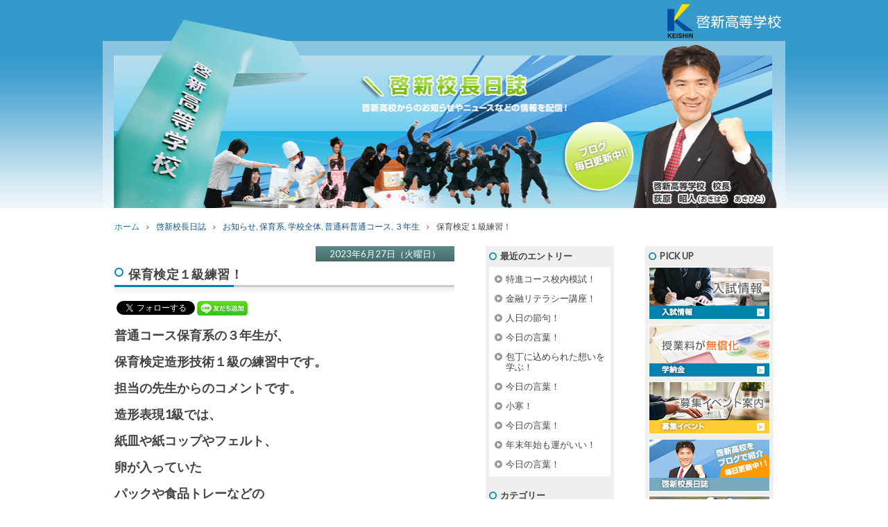

--- FILE ---
content_type: text/html; charset=UTF-8
request_url: https://www.keishin.ed.jp/blog/2023/06/post-6379.php
body_size: 37416
content:
<!DOCTYPE html>
<html lang="ja">
<head>
<meta charset="UTF-8">
<title>保育検定１級練習！｜啓新校長日誌｜啓新高等学校</title>

<!-- meta -->
<meta name="description" content="学校プロフィール、入試ガイド、学科・教育活動の案内。">
<meta name="keywords" content="福井県,啓新高校,私立,啓新高等学校,料理科,保育福祉コース,情報商業科,ファッションコース,入試情報,推薦,サッカー">
<meta name="robots" content="index,follow">
<meta name="viewport" content="width=device-width, user-scalable=yes, initial-scale=1, maximum-scale=3">
<meta http-equiv="X-UA-Compatible" content="IE=edge">
<meta name="google-site-verification" content="ULk1dTsJsJdbegfFdXJPAQwMwl0u6FIboXgHd1FWJ00" />
<link rel="icon" href="/img/common/icn-favicon.ico">
<link rel="shortcut icon" href="/img/common/icn-favicon.ico">
<link rel="apple-touch-icon" href="/img/common/icn-apple-touch.png">

<!-- ogp -->
<!--meta property="fb:app_id" content=""-->
<meta property="og:type" content="article">
<meta property="og:site_name" content="啓新高等学校">
<meta property="og:url" content="https://www.keishin.ed.jp/blog/2023/06/post-6379.php">
<meta property="og:title" content="保育検定１級練習！｜啓新校長日誌｜啓新高等学校">
<meta property="og:description" content="学校プロフィール、入試ガイド、学科・教育活動の案内。">
<meta property="og:image" content="https://www.keishin.ed.jp/img/common/ogp-main.png">

<!-- link -->
<link rel="stylesheet" href="/css/import.css">
<link rel="stylesheet" href="/css/sub.css">
<link rel="alternate" type="application/atom+xml" title="Atom" href="/blog/atom.xml">

<!-- js -->
<script src="/js/vendor/jquery/jquery-1.11.0.min.js"></script>
<script src="/js/vendor/jquery-cookie/jquery.cookie.js"></script>
<script src="/js/vendor/remodal/remodal.min.js"></script>
<script src="/js/vendor/slick/slick.min.js"></script>
<script src="/js/vendor/drawer/drawer.min.js"></script>
<script src="/js/vendor/iscroll/iscroll.min.js"></script>
<script src="/js/vendor/totop/easing.js"></script>
<script src="/js/vendor/smooth-scroll/scroll.js"></script>
<script src="/js/vendor/totop/jquery.ui.totop.js"></script>
<script src="/js/vendor/jquery.crossFadeRollOver/jquery.crossFadeRollOver.js"></script>
<script src="/js/vendor/jquery.set_height/jquery.set_height.js"></script>
<script src="/js/vendor/fancybox/jquery.mousewheel-3.0.6.pack.js"></script>
<script src="/js/vendor/fancybox/jquery.fancybox.pack.js"></script>
<script src="/js/vendor/imageMapResizer/imageMapResizer.min.js"></script>
<script src="/MT6/mt-static/data-api/v1/js/mt-data-api.js"></script>
<script src="/js/blog.js"></script>
<script src="/js/function.js"></script>
<script src="/js/controller.js"></script>

<script language="JavaScript">
<!--
function newUp(y, m, d, c) {
  delDay = 7; 
  oldDay = new Date(y + "/" + m + "/" +d);
  newDay = new Date();
  d =(newDay - oldDay) / (1000 * 24 * 3600);
  if(d <= delDay) {
    if(c == "new") document.write("<span>NEW</span>");
  }
}
//-->
</script>
</head>
<body id="top-page" class="thr-clm blog 2023 06 post-6379  drawer drawer--right drawer-close">
<!-- WRAPPER -->
<div id="wpr">
	<div private-class="inr">
		
<!-- HEADER -->
<header id="hdr">
	<div class="container" private-class="inr">
		<h1 private-class="logo-website"><a href="/">
			<img src="/img/blog/hdr-logo-website.png" alt="啓新高等学校" class="ro">
		</a></h1>
	</div>
</header>
<!-- /END HEADER -->

<!-- MAINVISUAL -->
<div id="mvl">
	<div class="container" private-class="inr">
		<p><img src="/img/blog/mvl-img.png" alt="啓新校長日誌"></p>
	</div>
</div>
<!-- /END MAINVISUAL -->
		<!-- TOOL -->
		<div class="tol">
			<div class="container" private-class="inr">
				<div class="row">
					<div class="col-sm-24">
						<ol class="breadcrumbs">
							<li private-class="home"><a href="/">ホーム</a></li>
							<li><a href="/blog">啓新校長日誌</a></li>
							<li><a href="https://www.keishin.ed.jp/blog/cat7/">お知らせ</a>, <a href="https://www.keishin.ed.jp/blog/cat1/">保育系</a>, <a href="https://www.keishin.ed.jp/blog/cat10/">学校全体</a>, <a href="https://www.keishin.ed.jp/blog/cat87/">普通科普通コース</a>, <a href="https://www.keishin.ed.jp/blog/cat18/">３年生</a></li>
							<li private-class="current"><span>保育検定１級練習！</span></li>
						</ol>
					</div>
				</div>
			</div>
		</div>
		<!-- /END TOOL -->
		<!-- CONTENT -->
		<div id="cnt">
			<div class="container" private-class="inr">
				<!-- PRIMARY_CONTENT -->
				<div id="prm-cnt">
					<div class="row">
						<div class="col-sm-24">
							<div class="blog-lst">
<article class="blog-post">
	<div private-class="date"><p>2023年6月27日（火曜日）</p></div>
	<div class="ttl-2"><h2>保育検定１級練習！<span class="new">2023:06:27:18:14:56</span></h2></div>
	<div class="sns">
	<ul>
		<li>
			<div class="fb-like" data-href="http://www.keishin.ed.jp/blog/2016/09/post-2853.html" data-layout="button_count" data-width="150" data-show-faces="true">　</div>
			<div id="fb-root"></div>
			<script>(function(d, s, id) {
				var js, fjs = d.getElementsByTagName(s)[0];
				if (d.getElementById(id)) return;
				js = d.createElement(s); js.id = id;
				js.src = "//connect.facebook.net/ja_JP/sdk.js#xfbml=1&version=v2.4";
				fjs.parentNode.insertBefore(js, fjs);
			}(document, 'script', 'facebook-jssdk'));</script>
		</li>
		<li>
			<a href="https://twitter.com/ogiyan1003" class="twitter-follow-button" data-show-count="false" data-lang="ja" data-show-screen-name="false">@ogiyan1003さんをフォロー</a>
			<script>!function(d,s,id){var js,fjs=d.getElementsByTagName(s)[0],p=/^http:/.test(d.location)?'http':'https';if(!d.getElementById(id)){js=d.createElement(s);js.id=id;js.src=p+'://platform.twitter.com/widgets.js';fjs.parentNode.insertBefore(js,fjs);}}(document, 'script', 'twitter-wjs');</script>
		</li>
		<li>
			<a href="http://line.naver.jp/ti/p/%40xat.0000113900.0o6"><img height="21" border="0" alt="友だち追加数" src="/common/images/keishinLINE_s.jpg"></a>
		</li>
	</ul>
</div>	<div class="typo" private-class="entry-body">
		<p><strong><span style="font-size: 18px;">普通コース保育系の３年生が、</span></strong></p>
<p><strong><span style="font-size: 18px;">保育検定造形技術１級の練習中です。</span></strong></p>
<p><strong><span style="font-size: 18px;">担当の先生からのコメントです。</span></strong></p>
<p><strong><span style="font-size: 18px;">造形表現1級では、</span></strong></p>
<p><strong><span style="font-size: 18px;"></span></strong><strong><span style="font-size: 18px;">紙皿や紙コップやフェルト、</span></strong></p>
<p><strong><span style="font-size: 18px;">卵が入っていた</span></strong></p>
<p><strong><span style="font-size: 18px;"></span></strong><strong><span style="font-size: 18px;">パックや食品トレーなどの</span></strong></p>
<p><strong><span style="font-size: 18px;">廃材を材料として用い、</span></strong></p>
<p><strong><span style="font-size: 18px;">あるテーマに沿った作品を作製します。</span></strong></p>
<p><strong><span style="font-size: 18px;">今回の練習テーマは「端午の節句」。</span></strong></p>
<p><strong><span style="font-size: 18px;">みんなそれぞれ構想を練って、</span></strong></p>
<p><strong><span style="font-size: 18px;">制限時間（５０分）内に</span></strong></p>
<p><strong><span style="font-size: 18px;">完成できるように集中しています。</span></strong></p>
<p><strong><span style="font-size: 18px;">造形表現1級の対策では、</span></strong></p>
<p><strong><span style="font-size: 18px;">検定本番に向けて、</span></strong></p>
<p><strong><span style="font-size: 18px;">これからも様々なテーマに沿った</span></strong></p>
<p><strong><span style="font-size: 18px;">作品を練習します。</span></strong></p>
<p><strong><span style="font-size: 18px;">校長コメント</span></strong></p>
<p><strong><span style="font-size: 18px;">保育検定の１級は</span></strong></p>
<p><strong><span style="font-size: 18px;">かなりレベルが上がりますね</span></strong><strong><span style="font-size: 18px;">。</span></strong></p>
<p><strong><span style="font-size: 18px;">ただ、頂は高いほど挑戦しがいがある。</span></strong></p>
<p><strong><span style="font-size: 18px;">頂点があるなら目指しましょう！</span></strong></p>
<p><strong><span style="font-size: 18px;">自分が進化・成長していきますよ！</span></strong></p>
<p><strong><span style="font-size: 18px;"></span></strong></p>
<p><span style="font-size: 18px; color: #0000ff;"><strong>中学3年生の皆さんへ</strong></span></p>
<p><span style="font-size: 18px; color: #0000ff;"><strong></strong></span></p>
<p><span style="font-size: 18px; color: #0000ff;"><strong></strong><strong>夏のオープンスクールを</strong></span></p>
<p><span style="font-size: 18px; color: #0000ff;"><strong></strong></span></p>
<p><span style="font-size: 18px; color: #0000ff;"><strong></strong><strong>8月5日（土）に啓新高校で開催します。</strong></span></p>
<p><span style="font-size: 18px; color: #0000ff;"><strong></strong></span></p>
<p><span style="font-size: 18px; color: #0000ff;"><strong></strong><strong>学校の雰囲気を感じ取ることができます。</strong></span></p>
<p><span style="font-size: 18px; color: #0000ff;"><strong></strong></span></p>
<p><span style="font-size: 18px; color: #0000ff;"><strong></strong><strong>よかったら来て、見て、感じてください。</strong></span></p>
<p><span style="font-size: 18px; color: #0000ff;"><strong></strong></span></p>
<p><span style="font-size: 18px; color: #0000ff;"><strong></strong><strong>申し込みは今すぐWebから。</strong></span></p>
<p><span style="font-size: 18px; color: #0000ff;"><strong></strong></span></p>
<p><span style="font-size: 18px; color: #0000ff;"><strong></strong><strong>待っていますよ！</strong></span></p>
<p><strong><span style="font-size: 18px;"></span></strong></p>
<p><strong><span style="font-size: 18px;"></span></strong></p>
<p></p>
<p><strong><span style="font-size: 18px;"><a href="/blogimg/73e9a954239049483688b863288efbe697c74563.jpg"><img alt="IMG_0384.jpg" src="/assets_c/2023/06/73e9a954239049483688b863288efbe697c74563-thumb-480xauto-32764.jpg" width="480" height="360" class="mt-image-center" style="text-align: center; display: block; margin: 0 auto 20px;"></a><span style="text-align: center; display: block;"><strong style="font-size: 13px;"><span style="font-size: 18px;"><a href="/blogimg/IMG_0387.jpg"><img alt="IMG_0387.jpg" src="/assets_c/2023/06/IMG_0387-thumb-480xauto-32763.jpg" width="480" height="360" class="mt-image-center" style="text-align: center; display: block; margin: 0 auto 20px;"></a></span></strong></span><span style="text-align: center; display: block;"><strong style="font-size: 13px;"><span style="font-size: 18px;"><a href="/blogimg/1ae7fa18d813e7bf96c821287c3e55ee3c8b40f7.jpg"><img alt="IMG_0390.jpg" src="/assets_c/2023/06/1ae7fa18d813e7bf96c821287c3e55ee3c8b40f7-thumb-480xauto-32762.jpg" width="480" height="360" class="mt-image-center" style="text-align: center; display: block; margin: 0 auto 20px;"></a></span></strong></span><span style="text-align: center; display: block;"><strong style="font-size: 13px;"><span style="font-size: 18px;"><a href="/blogimg/11f921172f407186c8b76bf0a5c714097a246323.jpg"><img alt="IMG_0392.jpg" src="/assets_c/2023/06/11f921172f407186c8b76bf0a5c714097a246323-thumb-480xauto-32761.jpg" width="480" height="360" class="mt-image-center" style="text-align: center; display: block; margin: 0 auto 20px;"></a></span></strong></span><span style="text-align: center; display: block;"><strong style="font-size: 13px;"><span style="font-size: 18px;"><a href="/blogimg/ca086bef0dff40c2e3b3008620b90ed912655ba0.jpg"><img alt="IMG_0393.jpg" src="/assets_c/2023/06/ca086bef0dff40c2e3b3008620b90ed912655ba0-thumb-480xauto-32760.jpg" width="480" height="360" class="mt-image-center" style="text-align: center; display: block; margin: 0 auto 20px;"></a></span></strong></span><span style="text-align: center; display: block;"><br></span><br></span></strong></p>
<p></p>
	</div>
	<div private-class="ftr">
		<p>Category : <a href="https://www.keishin.ed.jp/blog/cat7/" title="">お知らせ</a>, <a href="https://www.keishin.ed.jp/blog/cat1/" title="">保育系</a>, <a href="https://www.keishin.ed.jp/blog/cat10/" title="">学校全体</a>, <a href="https://www.keishin.ed.jp/blog/cat87/" title="">普通科普通コース</a>, <a href="https://www.keishin.ed.jp/blog/cat18/" title="">３年生</a></p>
	</div>
</article>

							</div>
						</div>
					</div>
				</div>
				<!-- /END PRIMARY_CONTENT --> 
				<!-- SECONDARY_CONTENT -->
				<div id="scd-cnt">
					<div class="side" class-type="local">
	<div private-class="ttl">
		<h3>最近のエントリー</h3>
	</div>
	<div private-class="dtl">
		<ul>

			<li><a href="https://www.keishin.ed.jp/blog/2026/01/post-8862.php">特進コース校内模試！</a></li>

			<li><a href="https://www.keishin.ed.jp/blog/2026/01/post-8860.php">金融リテラシー講座！</a></li>

			<li><a href="https://www.keishin.ed.jp/blog/2026/01/post-8861.php">人日の節句！</a></li>

			<li><a href="https://www.keishin.ed.jp/blog/2026/01/post-8859.php">今日の言葉！</a></li>

			<li><a href="https://www.keishin.ed.jp/blog/2026/01/post-8858.php">包丁に込められた想いを学ぶ！</a></li>

			<li><a href="https://www.keishin.ed.jp/blog/2026/01/post-8857.php">今日の言葉！</a></li>

			<li><a href="https://www.keishin.ed.jp/blog/2026/01/post-8856.php">小寒！</a></li>

			<li><a href="https://www.keishin.ed.jp/blog/2026/01/post-8855.php">今日の言葉！</a></li>

			<li><a href="https://www.keishin.ed.jp/blog/2026/01/post-8853.php">年末年始も運がいい！</a></li>

			<li><a href="https://www.keishin.ed.jp/blog/2026/01/post-8854.php">今日の言葉！</a></li>

		</ul>
	</div>
</div>

<div class="side" class-type="local">
	<div private-class="ttl">
		<h3>カテゴリー</h3>
	</div>
	<div private-class="dtl">
		<ul>
 <li><a href="https://www.keishin.ed.jp/blog/cat10/">学校全体<!-- [6026]--></a></li>
 <li><a href="https://www.keishin.ed.jp/blog/cat127/">学校行事<!-- [6026]--></a></li>       

<li><a href="https://www.keishin.ed.jp/blog/cat7/">お知らせ<!-- [5925]--></a></li>
        

<li><a href="https://www.keishin.ed.jp/blog/cat121/">新本館<!-- [28]--></a></li>
        

<li><a href="https://www.keishin.ed.jp/blog/cat8/">日誌<!-- [1390]--></a></li>
        

<li><a href="https://www.keishin.ed.jp/blog/cat16/">入試<!-- [66]--></a></li>
        

<li><a href="https://www.keishin.ed.jp/blog/cat20/">ＰＴＡ<!-- [65]--></a></li>
        

<li><a href="https://www.keishin.ed.jp/blog/cat123/">卒業生<!-- [43]--></a></li>
        

<li><a href="https://www.keishin.ed.jp/blog/cat88/">啓新新聞<!-- [39]--></a></li>
        

<li><a href="https://www.keishin.ed.jp/blog/cat13/">普通科特進コース<!-- [209]--></a></li>
        

<li><a href="https://www.keishin.ed.jp/blog/cat22/">普通科進学コース</a>
<ul>
<li><a href="https://www.keishin.ed.jp/blog/cat125/">スタンダード系</a></li>
<li><a href="https://www.keishin.ed.jp/blog/cat126/">プログラミング系</a></li>
</ul>
</li>

<li><a href="https://www.keishin.ed.jp/blog/cat120/">普通科アスリートコース<!-- [21]--></a></li>
        

<li><a href="https://www.keishin.ed.jp/blog/cat87/">普通科普通コース<!-- [114]--></a>
        
<ul>
<li><a href="https://www.keishin.ed.jp/blog/cat/">スポーツ・文化系<!-- [0]--></a></li>
        

<li><a href="https://www.keishin.ed.jp/blog/cat1/">保育系<!-- [1]--></a></li>
        

<li><a href="https://www.keishin.ed.jp/blog/cat2/">福祉系<!-- [0]--></a></li>
        

<li><a href="https://www.keishin.ed.jp/blog/cat3/">情報コミュニケーション系<!-- [0]--></a></li>
</ul></li>
        

<li><a href="https://www.keishin.ed.jp/blog/cat11/">調理科<!-- [317]--></a></li>
        

<!--<li><a href="https://www.keishin.ed.jp/blog/cat14/">情報商業科</a></li>-->
        

<li><a href="https://www.keishin.ed.jp/blog/cat86/">ファッションデザイン科<!-- [316]--></a></li>
        

<li><a href="https://www.keishin.ed.jp/blog/cat21/">１年生<!-- [55]--></a></li>
        

<li><a href="https://www.keishin.ed.jp/blog/cat15/">２年生<!-- [111]--></a></li>
        

<li><a href="https://www.keishin.ed.jp/blog/cat18/">３年生<!-- [149]--></a></li>
        

<li><a href="https://www.keishin.ed.jp/blog/cat9/">運動部<!-- [686]--></a></li>
        

<li><a href="https://www.keishin.ed.jp/blog/cat19/">文化部<!-- [204]--></a></li>
        

<li><a href="https://www.keishin.ed.jp/blog/cat122/">生徒会<!-- [23]--></a></li>
        

<li><a href="https://www.keishin.ed.jp/blog/cat117/">男子硬式野球部<!-- [165]--></a></li>
        

<li><a href="https://www.keishin.ed.jp/blog/cat116/">男子ソフトボール部<!-- [105]--></a></li>
        

<li><a href="https://www.keishin.ed.jp/blog/cat118/">女子ソフトボール部<!-- [54]--></a></li>
        

<li><a href="https://www.keishin.ed.jp/blog/cat111/">男子サッカー部<!-- [45]--></a></li>
        

<li><a href="https://www.keishin.ed.jp/blog/cat115/">男子剣道部<!-- [23]--></a></li>
        

<li><a href="https://www.keishin.ed.jp/blog/cat114/">女子剣道部<!-- [23]--></a></li>
        

<li><a href="https://www.keishin.ed.jp/blog/cat108/">男子バスケットボール部<!-- [27]--></a></li>
        

<li><a href="https://www.keishin.ed.jp/blog/cat124/">女子バスケットボール部<!-- [11]--></a></li>
        

<li><a href="https://www.keishin.ed.jp/blog/cat113/">男子バレーボール部<!-- [32]--></a></li>
        

<li><a href="https://www.keishin.ed.jp/blog/cat112/">女子バレーボール部<!-- [16]--></a></li>
        

<li><a href="https://www.keishin.ed.jp/blog/cat105/">水泳部<!-- [30]--></a></li>
        

<li><a href="https://www.keishin.ed.jp/blog/cat110/">男子卓球部<!-- [26]--></a></li>
        

<li><a href="https://www.keishin.ed.jp/blog/cat109/">女子卓球部<!-- [40]--></a></li>
        

<li><a href="https://www.keishin.ed.jp/blog/cat101/">駅伝部<!-- [32]--></a></li>
        

<li><a href="https://www.keishin.ed.jp/blog/cat107/">男子ハンドボール部<!-- [23]--></a></li>
        

<li><a href="https://www.keishin.ed.jp/blog/cat106/">女子ハンドボール部<!-- [22]--></a></li>
        

<li><a href="https://www.keishin.ed.jp/blog/cat104/">男子テニス部<!-- [16]--></a></li>
        

<li><a href="https://www.keishin.ed.jp/blog/cat103/">女子テニス部<!-- [13]--></a></li>
        

<li><a href="https://www.keishin.ed.jp/blog/cat102/">ソフトテニス部<!-- [11]--></a></li>
        

<li><a href="https://www.keishin.ed.jp/blog/cat100/">空手道部<!-- [16]--></a></li>
        

<li><a href="https://www.keishin.ed.jp/blog/cat119/">少林寺拳法部<!-- [29]--></a></li>
        

<li><a href="https://www.keishin.ed.jp/blog/bigbandjazz/">吹奏楽部<!-- [68]--></a></li>
        

<li><a href="https://www.keishin.ed.jp/blog/cat98/">演劇部<!-- [23]--></a></li>
        

<li><a href="https://www.keishin.ed.jp/blog/cat89/">日本音楽部<!-- [54]--></a></li>
        

<li><a href="https://www.keishin.ed.jp/blog/cat99/">そば部<!-- [49]--></a></li>
        

<li><a href="https://www.keishin.ed.jp/blog/cat95/">手話部<!-- [12]--></a></li>
        

<li><a href="https://www.keishin.ed.jp/blog/cat97/">インターアクトクラブ・JRC<!-- [13]--></a></li>
        

<li><a href="https://www.keishin.ed.jp/blog/cat94/">美術部<!-- [1]--></a></li>
        

<li><a href="https://www.keishin.ed.jp/blog/cat93/">ダンス部<!-- [26]--></a></li>
        

<li><a href="https://www.keishin.ed.jp/blog/cat92/">放送部<!-- [20]--></a></li>
        

<li><a href="https://www.keishin.ed.jp/blog/cat91/">書道部<!-- [7]--></a></li>
        

<li><a href="https://www.keishin.ed.jp/blog/cat90/">イラスト部<!-- [1]--></a></li>
        

<li><a href="https://www.keishin.ed.jp/blog/cat96/">茶道部<!-- [13]--></a></li>      


<!--			<li><a href="https://www.keishin.ed.jp/blog/cat10/">学校全体 [8778]</a></li>-->

<!--			<li><a href="https://www.keishin.ed.jp/blog/cat127/">学校行事 [155]</a></li>-->

<!--			<li><a href="https://www.keishin.ed.jp/blog/cat7/">お知らせ [8674]</a></li>-->

<!--			<li><a href="https://www.keishin.ed.jp/blog/cat121/">新本館 [28]</a></li>-->

<!--			<li><a href="https://www.keishin.ed.jp/blog/cat8/">日誌 [2726]</a></li>-->

<!--			<li><a href="https://www.keishin.ed.jp/blog/cat16/">入試 [93]</a></li>-->

<!--			<li><a href="https://www.keishin.ed.jp/blog/cat20/">ＰＴＡ [98]</a></li>-->

<!--			<li><a href="https://www.keishin.ed.jp/blog/cat123/">卒業生 [159]</a></li>-->

<!--			<li><a href="https://www.keishin.ed.jp/blog/cat88/">啓新新聞 [53]</a></li>-->

<!--			<li><a href="https://www.keishin.ed.jp/blog/cat13/">普通科特進コース [344]</a></li>-->

<!--			<li><a href="https://www.keishin.ed.jp/blog/cat22/">普通科進学コース [99]</a></li>-->

<!--			<li><a href="https://www.keishin.ed.jp/blog/cat125/">スタンダード系 [0]</a></li>-->

<!--			<li><a href="https://www.keishin.ed.jp/blog/cat126/">プログラミング系 [1]</a></li>-->

<!--			<li><a href="https://www.keishin.ed.jp/blog/cat128/">探究コミュニケーション系 [1]</a></li>-->

<!--			<li><a href="https://www.keishin.ed.jp/blog/cat120/">普通科アスリートコース [52]</a></li>-->

<!--			<li><a href="https://www.keishin.ed.jp/blog/cat87/">普通科普通コース [330]</a></li>-->

<!--			<li><a href="https://www.keishin.ed.jp/blog/cat/">スポーツ・文化系 [20]</a></li>-->

<!--			<li><a href="https://www.keishin.ed.jp/blog/cat1/">保育系 [115]</a></li>-->

<!--			<li><a href="https://www.keishin.ed.jp/blog/cat2/">福祉系 [35]</a></li>-->

<!--			<li><a href="https://www.keishin.ed.jp/blog/cat3/">情報コミュニケーション系 [33]</a></li>-->

<!--			<li><a href="https://www.keishin.ed.jp/blog/cat11/">調理科 [451]</a></li>-->

<!--			<li><a href="https://www.keishin.ed.jp/blog/cat14/">情報商業科 [110]</a></li>-->

<!--			<li><a href="https://www.keishin.ed.jp/blog/cat86/">ファッションデザイン科 [432]</a></li>-->

<!--			<li><a href="https://www.keishin.ed.jp/blog/cat21/">１年生 [124]</a></li>-->

<!--			<li><a href="https://www.keishin.ed.jp/blog/cat15/">２年生 [225]</a></li>-->

<!--			<li><a href="https://www.keishin.ed.jp/blog/cat18/">３年生 [250]</a></li>-->

<!--			<li><a href="https://www.keishin.ed.jp/blog/cat9/">運動部 [884]</a></li>-->

<!--			<li><a href="https://www.keishin.ed.jp/blog/cat19/">文化部 [300]</a></li>-->

<!--			<li><a href="https://www.keishin.ed.jp/blog/cat122/">生徒会 [45]</a></li>-->

<!--			<li><a href="https://www.keishin.ed.jp/blog/cat117/">男子硬式野球部 [221]</a></li>-->

<!--			<li><a href="https://www.keishin.ed.jp/blog/cat116/">男子ソフトボール部 [152]</a></li>-->

<!--			<li><a href="https://www.keishin.ed.jp/blog/cat118/">女子ソフトボール部 [96]</a></li>-->

<!--			<li><a href="https://www.keishin.ed.jp/blog/cat111/">男子サッカー部 [69]</a></li>-->

<!--			<li><a href="https://www.keishin.ed.jp/blog/cat115/">男子剣道部 [32]</a></li>-->

<!--			<li><a href="https://www.keishin.ed.jp/blog/cat114/">女子剣道部 [34]</a></li>-->

<!--			<li><a href="https://www.keishin.ed.jp/blog/cat108/">男子バスケットボール部 [50]</a></li>-->

<!--			<li><a href="https://www.keishin.ed.jp/blog/cat124/">女子バスケットボール部 [39]</a></li>-->

<!--			<li><a href="https://www.keishin.ed.jp/blog/cat113/">男子バレーボール部 [39]</a></li>-->

<!--			<li><a href="https://www.keishin.ed.jp/blog/cat112/">女子バレーボール部 [23]</a></li>-->

<!--			<li><a href="https://www.keishin.ed.jp/blog/cat105/">水泳部 [43]</a></li>-->

<!--			<li><a href="https://www.keishin.ed.jp/blog/cat110/">男子卓球部 [38]</a></li>-->

<!--			<li><a href="https://www.keishin.ed.jp/blog/cat109/">女子卓球部 [52]</a></li>-->

<!--			<li><a href="https://www.keishin.ed.jp/blog/cat101/">駅伝部 [47]</a></li>-->

<!--			<li><a href="https://www.keishin.ed.jp/blog/cat107/">男子ハンドボール部 [34]</a></li>-->

<!--			<li><a href="https://www.keishin.ed.jp/blog/cat106/">女子ハンドボール部 [36]</a></li>-->

<!--			<li><a href="https://www.keishin.ed.jp/blog/cat104/">男子テニス部 [23]</a></li>-->

<!--			<li><a href="https://www.keishin.ed.jp/blog/cat103/">女子テニス部 [21]</a></li>-->

<!--			<li><a href="https://www.keishin.ed.jp/blog/cat102/">ソフトテニス部 [18]</a></li>-->

<!--			<li><a href="https://www.keishin.ed.jp/blog/cat100/">空手道部 [26]</a></li>-->

<!--			<li><a href="https://www.keishin.ed.jp/blog/cat119/">少林寺拳法部 [43]</a></li>-->

<!--			<li><a href="https://www.keishin.ed.jp/blog/bigbandjazz/">吹奏楽部 [125]</a></li>-->

<!--			<li><a href="https://www.keishin.ed.jp/blog/cat98/">演劇部 [46]</a></li>-->

<!--			<li><a href="https://www.keishin.ed.jp/blog/cat89/">日本音楽部 [75]</a></li>-->

<!--			<li><a href="https://www.keishin.ed.jp/blog/cat99/">そば部 [98]</a></li>-->

<!--			<li><a href="https://www.keishin.ed.jp/blog/cat95/">手話部 [17]</a></li>-->

<!--			<li><a href="https://www.keishin.ed.jp/blog/cat97/">インターアクトクラブ・JRC [19]</a></li>-->

<!--			<li><a href="https://www.keishin.ed.jp/blog/cat94/">美術部 [2]</a></li>-->

<!--			<li><a href="https://www.keishin.ed.jp/blog/cat93/">ダンス部 [40]</a></li>-->

<!--			<li><a href="https://www.keishin.ed.jp/blog/cat92/">放送部 [26]</a></li>-->

<!--			<li><a href="https://www.keishin.ed.jp/blog/cat91/">書道部 [18]</a></li>-->

<!--			<li><a href="https://www.keishin.ed.jp/blog/cat90/">イラスト部 [1]</a></li>-->

<!--			<li><a href="https://www.keishin.ed.jp/blog/cat96/">茶道部 [21]</a></li>-->


		</ul>
	</div>
</div>

<div class="side" class-type="local">
	<div private-class="ttl">
		<h3>アーカイブ</h3>
	</div>
	<div private-class="dtl">
		<ul class="mb-10px">

			<li><a href="https://www.keishin.ed.jp/blog/2026/01/">2026年1月<!--[17]--></a></li>

			<li><a href="https://www.keishin.ed.jp/blog/2025/12/">2025年12月<!--[80]--></a></li>

			<li><a href="https://www.keishin.ed.jp/blog/2025/11/">2025年11月<!--[86]--></a></li>

			<li><a href="https://www.keishin.ed.jp/blog/2025/10/">2025年10月<!--[82]--></a></li>

			<li><a href="https://www.keishin.ed.jp/blog/2025/09/">2025年9月<!--[84]--></a></li>

			<li><a href="https://www.keishin.ed.jp/blog/2025/08/">2025年8月<!--[80]--></a></li>

			<li><a href="https://www.keishin.ed.jp/blog/2025/07/">2025年7月<!--[88]--></a></li>

			<li><a href="https://www.keishin.ed.jp/blog/2025/06/">2025年6月<!--[86]--></a></li>

			<li><a href="https://www.keishin.ed.jp/blog/2025/05/">2025年5月<!--[69]--></a></li>

			<li><a href="https://www.keishin.ed.jp/blog/2025/04/">2025年4月<!--[70]--></a></li>

			<li><a href="https://www.keishin.ed.jp/blog/2025/03/">2025年3月<!--[70]--></a></li>

			<li><a href="https://www.keishin.ed.jp/blog/2025/02/">2025年2月<!--[71]--></a></li>

			<li><a href="https://www.keishin.ed.jp/blog/2025/01/">2025年1月<!--[75]--></a></li>

			<li><a href="https://www.keishin.ed.jp/blog/2024/12/">2024年12月<!--[83]--></a></li>

			<li><a href="https://www.keishin.ed.jp/blog/2024/11/">2024年11月<!--[87]--></a></li>

			<li><a href="https://www.keishin.ed.jp/blog/2024/10/">2024年10月<!--[94]--></a></li>

			<li><a href="https://www.keishin.ed.jp/blog/2024/09/">2024年9月<!--[88]--></a></li>

			<li><a href="https://www.keishin.ed.jp/blog/2024/08/">2024年8月<!--[71]--></a></li>

			<li><a href="https://www.keishin.ed.jp/blog/2024/07/">2024年7月<!--[96]--></a></li>

			<li><a href="https://www.keishin.ed.jp/blog/2024/06/">2024年6月<!--[111]--></a></li>

			<li><a href="https://www.keishin.ed.jp/blog/2024/05/">2024年5月<!--[93]--></a></li>

			<li><a href="https://www.keishin.ed.jp/blog/2024/04/">2024年4月<!--[87]--></a></li>

			<li><a href="https://www.keishin.ed.jp/blog/2024/03/">2024年3月<!--[75]--></a></li>

			<li><a href="https://www.keishin.ed.jp/blog/2024/02/">2024年2月<!--[87]--></a></li>

			<li><a href="https://www.keishin.ed.jp/blog/2024/01/">2024年1月<!--[97]--></a></li>

			<li><a href="https://www.keishin.ed.jp/blog/2023/12/">2023年12月<!--[102]--></a></li>

			<li><a href="https://www.keishin.ed.jp/blog/2023/11/">2023年11月<!--[119]--></a></li>

			<li><a href="https://www.keishin.ed.jp/blog/2023/10/">2023年10月<!--[106]--></a></li>

			<li><a href="https://www.keishin.ed.jp/blog/2023/09/">2023年9月<!--[98]--></a></li>

			<li><a href="https://www.keishin.ed.jp/blog/2023/08/">2023年8月<!--[85]--></a></li>

			<li><a href="https://www.keishin.ed.jp/blog/2023/07/">2023年7月<!--[107]--></a></li>

			<li><a href="https://www.keishin.ed.jp/blog/2023/06/">2023年6月<!--[95]--></a></li>

			<li><a href="https://www.keishin.ed.jp/blog/2023/05/">2023年5月<!--[68]--></a></li>

			<li><a href="https://www.keishin.ed.jp/blog/2023/04/">2023年4月<!--[68]--></a></li>

			<li><a href="https://www.keishin.ed.jp/blog/2023/03/">2023年3月<!--[51]--></a></li>

			<li><a href="https://www.keishin.ed.jp/blog/2023/02/">2023年2月<!--[45]--></a></li>

			<li><a href="https://www.keishin.ed.jp/blog/2023/01/">2023年1月<!--[42]--></a></li>

			<li><a href="https://www.keishin.ed.jp/blog/2022/12/">2022年12月<!--[52]--></a></li>

			<li><a href="https://www.keishin.ed.jp/blog/2022/11/">2022年11月<!--[63]--></a></li>

			<li><a href="https://www.keishin.ed.jp/blog/2022/10/">2022年10月<!--[58]--></a></li>

			<li><a href="https://www.keishin.ed.jp/blog/2022/09/">2022年9月<!--[70]--></a></li>

			<li><a href="https://www.keishin.ed.jp/blog/2022/08/">2022年8月<!--[53]--></a></li>

			<li><a href="https://www.keishin.ed.jp/blog/2022/07/">2022年7月<!--[60]--></a></li>

			<li><a href="https://www.keishin.ed.jp/blog/2022/06/">2022年6月<!--[84]--></a></li>

			<li><a href="https://www.keishin.ed.jp/blog/2022/05/">2022年5月<!--[53]--></a></li>

			<li><a href="https://www.keishin.ed.jp/blog/2022/04/">2022年4月<!--[39]--></a></li>

			<li><a href="https://www.keishin.ed.jp/blog/2022/03/">2022年3月<!--[38]--></a></li>

			<li><a href="https://www.keishin.ed.jp/blog/2022/02/">2022年2月<!--[38]--></a></li>

			<li><a href="https://www.keishin.ed.jp/blog/2022/01/">2022年1月<!--[38]--></a></li>

			<li><a href="https://www.keishin.ed.jp/blog/2021/12/">2021年12月<!--[54]--></a></li>

		</ul>
		<p><a href="http://2006ksn.sakura.ne.jp/blog/" target="_blank"><img src="/img/blog/btn-old-blog.png" alt="旧啓新校長日誌を見る"></a></p>
	</div>
</div>
				</div>
				<!-- /END SECONDARY_CONTENT -->
				<!-- TERTIARY_CONTENT -->
				<div id="thi-cnt">
					
<!--<div class="side" class-type="local">
	<div private-class="ttl">
		<h3>検索</h3>
	</div>
	<div private-class="dtl">
		<form method="GET" action="/blog/search.php">
			<input class="kensaku1" tabindex="5" accesskey="t" name="search" id="searchTerms" size="22"><br>
			<input class="kensaku2" type="submit" tabindex="6" accesskey="s" id="blogSearch" value="検索する">
		</form>
	</div>
</div>-->

<div class="side" class-type="bnr" private-class="bdr">
	<div private-class="ttl">
		<h3>PICK UP</h3>
	</div>
	<div private-class="dtl">
		<ul>
			<li><a href="/info"><img src="/img/common/side-bnr-application.png" alt="生徒募集要項 啓新高校 募集要項のお知らせ"></a></li>
			<li><a href="/pdf/client/gakunoukin.pdf" target="_blank"><img src="/img/common/side-bnr-application2.png" alt="生徒募集要項 学納金について"></a></li>
			<li><a href="https://mirai-compass.net/usr/keishinh/event/evtIndex.jsf" target="_blank"><img src="/img/common/side-bnr-application3.png" alt="募集いベント"></a></li>
			<li><a href="/blog"><img src="/img/common/side-bnr-blog.png" alt="啓新高校校長日誌 啓新高校をブログで紹介 毎日更新中！"></a></li>
			<li><a href="/club"><img src="/img/common/side-bnr-club.png" alt="啓新高校部活動"></a></li>
			<li><a href="/about/covid19"><img src="/img/common/side-bnr-anshin1.png" alt="自然災害・感染症予防対策"></a></li>
			<li><a href="/contact"><img src="/img/common/side-bnr-contact.png" alt="お問い合わせ"></a></li>
			<li><a href="/event/post_68.php"><img src="/img/common/side-bnr-boshu.png" alt=" 教職員採用情報"></a></li>
			<li><a href="/tsushin" target="_blank"><img src="/img/common/side-bnr-correspondence.png" alt="啓新高等学校 通信制"></a></li>
		</ul>
	</div>
</div>
<div class="side" class-type="bnr" private-class="bdr">
	<div private-class="ttl">
		<h3>行事予定</h3>
	</div>
	<div private-class="dtl">
		<ul>
			<li><a href="/school/schedule"><img src="/img/common/side-bnr-schedule.png" alt="啓新高校 年間スケジュール"></a></li>
		</ul>
	</div>
</div>
<div class="side" class-type="bnr" private-class="bdr">
<div private-class="ttl">
		<h3>公式SNS</h3>
	</div>
	<div private-class="dtl">
		<ul>
			<li><a href="https://www.tiktok.com/@keishin.since2025?lang=ja-JP" target="_blank"><img src="/img/common/side-bnr-tiktok2.png" alt="啓新高校オフィシャル TIKTOK"></a></li>
			<li><a href="https://www.instagram.com/keishin.since2025/" target="_blank"><img src="/img/common/side-bnr-instagram.png" alt="啓新高校オフィシャル Instagram"></a></li>
			<li><a href="https://www.facebook.com/keishinkoutougakkou?fref=ts" target="_blank"><img src="/img/common/side-bnr-facebook.png" alt="啓新高校オフィシャル facebook"></a></li>
			<li><a href="https://twitter.com/ogiyan1003" target="_blank"><img src="/img/common/side-bnr-twitter.png" alt="校長のつぶやき twitter"></a></li>
            
			 <li><a href="https://www.tiktok.com/@user53767514983395?lang=ja-JP" target="_blank"><img src="/img/common/side-bnr-tiktok3.png" alt="啓新高校校長 TIKTOK"></a></li>
			<li><a href="https://www.instagram.com/keishinhighschool/" target="_blank"><img src="/img/common/side-bnr-instagram2.png" alt="啓新高校校長 Instagram"></a></li>
			
			
			<li><a href="https://www.youtube.com/channel/UCjS63p22uvnTuh6jl2V--Yg/videos" target="_blank"><img src="/img/common/side-bnr-youtube.png" alt="啓新高校公式チャンネル YouTube"></a></li>
		</ul>
	</div>
</div>
<div class="side" class-type="bnr">
	<div private-class="dtl">
		<ul>
			<li><a href="http://line.naver.jp/ti/p/%40xat.0000113900.0o6" target="_blank"><img src="/img/common/side-bnr-line.png" alt="啓新高校公式 LINE@"></a></li>
			<li private-class="line-add"><a href="http://line.naver.jp/ti/p/%40xat.0000113900.0o6" target="_blank"><img src="/img/common/side-bnr-line-add.png" alt="LINE 友だち追加"></a></li>
		</ul>
	</div>
</div>
				</div>
				<!-- /END TERTIARY_CONTENT --> 
			</div>
		</div>
		<!-- /END CONTENT -->
		
<!-- FOOTER -->
<footer id="ftr">
	<div class="container" private-class="inr">
		<div class="row">
			<div class="col-md-5 col-sm-6" private-class="logo">
				<p private-class="logo-website"><a href="/"><img src="/img/common/ftr-logo-website.png" alt="啓新高等学校" class="ro"></a></p>
			</div>
			<div class="col-md-9 col-sm-10" private-class="address">
				<p private-class="ttl"><span>学校所在地</span></p>
				<address>
					〒910-0017　福井県福井市文京4-15-1<br>
					TEL：<a href="tel:0776233489">(0776)23-3489</a><br>FAX：(0776)21-2922
				</address>
			</div>
			<div class="col-md-10 col-sm-8" private-class="nav">
				<ul>
					<li><a href="/">啓新高校トップページ</a></li>
					<li><a href="/about">学校案内</a></li>
					<li><a href="/subject2">学科・コース</a></li>
					<li><a href="/club">部活動</a></li>
					<li><a href="/school/schedule.php">行事予定</a></li>
				</ul>
				<ul>
					<li><a href="/info">入試情報</a></li>
					<li><a href="/contact">お問い合わせ</a></li>
					<li><a href="/privacy">プライバシーポリシー</a></li>
					<li><a href="/sitemap">サイトマップ</a></li>
					<li><a href="/about/access.php">アクセスマップ</a></li>
				</ul>
			</div>
			<div class="col-xs-24" private-class="copyright">
				<p private-class="nts">当サイトで掲載している画像を引用・転載・複製するなど無断転載を禁止します。</p>
				<p private-class="copyright" >Copyright(C)　KEISHIN　All Rights Reserved.</p>
			</div>
		</div>
	</div>
</footer>
<!-- /END FOOTER -->
	</div>
</div>
<!-- /END WRAPPER -->
<!-- Google tag (gtag.js) -->
<script async src="https://www.googletagmanager.com/gtag/js?id=G-TL50D3SB00"></script>
<script>
  window.dataLayer = window.dataLayer || [];
  function gtag(){dataLayer.push(arguments);}
  gtag('js', new Date());

  gtag('config', 'G-TL50D3SB00');
</script></body>
</html>

--- FILE ---
content_type: text/css
request_url: https://www.keishin.ed.jp/css/import.css
body_size: 386
content:
@import url(./basic.css);@import url(./layout.css);@import url(./block.css);@import url(./vendor/font-awesome/font-awesome.css);@import url(./vendor/slick/slick.css);@import url(./vendor/slick/slick-theme.css);@import url(./vendor/totop/ui.totop.css);@import url(./vendor/drawer/drawer.css);@import url(./vendor/remodal/remodal.css);@import url(./vendor/remodal/remodal-default-theme.css);@import url(./vendor/fancybox/jquery.fancybox.css);@import url(./custom2.css)

--- FILE ---
content_type: text/css
request_url: https://www.keishin.ed.jp/css/sub.css
body_size: 2980
content:
#mvl{background-image:url('[data-uri]');background-size:100%;background-image:-webkit-gradient(linear, 50% 0%, 50% 100%, color-stop(0%, #73b9dd),color-stop(100%, rgba(115,185,221,0)));background-image:-moz-linear-gradient(top, #73b9dd,rgba(115,185,221,0));background-image:-webkit-linear-gradient(top, #73b9dd,rgba(115,185,221,0));background-image:linear-gradient(to bottom, #73b9dd,rgba(115,185,221,0))}#mvl>[private-class="inr"]{background-image:url('[data-uri]');background-size:100%;background-image:-webkit-gradient(linear, 50% 0%, 50% 100%, color-stop(0%, #98cce2),color-stop(100%, rgba(255,255,255,0.5)));background-image:-moz-linear-gradient(top, #98cce2,rgba(255,255,255,0.5));background-image:-webkit-linear-gradient(top, #98cce2,rgba(255,255,255,0.5));background-image:linear-gradient(to bottom, #98cce2,rgba(255,255,255,0.5))}@media (min-width: 768px){body.service.agency.index #cnt #prm-cnt .ttl-1,body.service.factory.index #cnt #prm-cnt .ttl-1,body.service.ability.index #cnt #prm-cnt .ttl-1{float:left}body.service.agency.index #cnt #prm-cnt figure[private-class*="main-icn"],body.service.factory.index #cnt #prm-cnt figure[private-class*="main-icn"],body.service.ability.index #cnt #prm-cnt figure[private-class*="main-icn"]{float:right;margin-left:1.5em;margin-bottom:1.5em}body.service.agency.index #cnt #prm-cnt figure[private-class*="main-icn"]+.typo,body.service.factory.index #cnt #prm-cnt figure[private-class*="main-icn"]+.typo,body.service.ability.index #cnt #prm-cnt figure[private-class*="main-icn"]+.typo{clear:left}}body.blog #wpr{background:url(../img/blog/body-bg.png) repeat-x center top}body.blog #hdr{background:url(../img/blog/hdr-bg.png) no-repeat center bottom;border:none}body.blog #hdr>.container{min-height:58px;padding:0}body.blog #hdr>.container>[private-class*="logo-website"]{top:0;left:auto;right:0}body.blog #mvl{background:none}body.blog #mvl .container{padding-left:0;padding-right:0}body.blog .tol,body.blog #cnt{background:#fff}


--- FILE ---
content_type: text/css
request_url: https://www.keishin.ed.jp/css/basic.css
body_size: 31807
content:
@import "https://fonts.googleapis.com/css?family=Lato:300,400";html,body,div,span,applet,object,iframe,h1,h2,h3,h4,h5,h6,p,blockquote,pre,a,abbr,acronym,address,big,cite,code,del,dfn,em,img,ins,kbd,q,s,samp,small,strike,strong,sub,sup,tt,var,b,u,i,center,dl,dt,dd,ol,ul,li,fieldset,form,label,legend,table,caption,tbody,tfoot,thead,tr,th,td,article,aside,canvas,details,embed,figure,figcaption,footer,header,hgroup,menu,nav,output,ruby,section,summary,time,mark,audio,video{margin:0;padding:0;border:0;font:inherit;font-size:100%;vertical-align:baseline}html{line-height:1}ol,ul{list-style:none}table{border-collapse:collapse;border-spacing:0}caption,th,td{text-align:left;font-weight:normal;vertical-align:middle}q,blockquote{quotes:none}q:before,q:after,blockquote:before,blockquote:after{content:"";content:none}a img{border:none}article,aside,details,figcaption,figure,footer,header,hgroup,main,menu,nav,section,summary{display:block}*,*:before,*:after{-webkit-box-sizing:border-box;-moz-box-sizing:border-box;box-sizing:border-box}html{font-size:62.5%;-webkit-text-size-adjust:none}body{font-family:"Lato","游ゴシック",YuGothic,"Hiragino Kaku Gothic ProN","Hiragino Kaku Gothic Pro","ＭＳ ゴシック",sans-serif;font-size:13px;font-size:1.3rem;line-height:1.4;color:#444}*::selection{background:#e0f7ff}*::-moz-selection{background:#e0f7ff}a{color:#155286;text-decoration:none}a:hover,a:focus{color:#124570;text-decoration:underline;outline:none}*[data-link]{cursor:pointer}strong{font-weight:bold}img{max-width:100%;border:0;vertical-align:middle}video{max-width:100%;max-height:100%}small{font-size:11px}sub,sup{font-size:9.9px;line-height:0;position:relative;vertical-align:baseline}sup{top:-0.5em}sub{bottom:-0.25em}.mb-0{margin-bottom:0 !important}.mt-0{margin-top:0 !important}.mb-inline{margin-bottom:1em !important}.mb-box{margin-bottom:1.5em !important}.mb-compact{margin-bottom:.5em !important}.mb-expand{margin-bottom:2em !important}.mb-parent{margin-bottom:.5em !important}.mb-child{margin-bottom:.5em !important}.mt-inline{margin-top:1em !important}.mt-box{margin-top:1.5em !important}.mt-compact{margin-top:.5em !important}.mt-expand{margin-top:2em !important}.mt-parent{margin-top:.5em !important}.mt-child{margin-top:.5em !important}.mb-0px{margin-bottom:0px !important}.mb-1px{margin-bottom:1px !important}.mb-2px{margin-bottom:2px !important}.mb-3px{margin-bottom:3px !important}.mb-4px{margin-bottom:4px !important}.mb-5px{margin-bottom:5px !important}.mb-6px{margin-bottom:6px !important}.mb-7px{margin-bottom:7px !important}.mb-8px{margin-bottom:8px !important}.mb-9px{margin-bottom:9px !important}.mb-10px{margin-bottom:10px !important}.mb-11px{margin-bottom:11px !important}.mb-12px{margin-bottom:12px !important}.mb-13px{margin-bottom:13px !important}.mb-14px{margin-bottom:14px !important}.mb-15px{margin-bottom:15px !important}.mb-16px{margin-bottom:16px !important}.mb-17px{margin-bottom:17px !important}.mb-18px{margin-bottom:18px !important}.mb-19px{margin-bottom:19px !important}.mb-20px{margin-bottom:20px !important}.mb-21px{margin-bottom:21px !important}.mb-22px{margin-bottom:22px !important}.mb-23px{margin-bottom:23px !important}.mb-24px{margin-bottom:24px !important}.mb-25px{margin-bottom:25px !important}.mb-26px{margin-bottom:26px !important}.mb-27px{margin-bottom:27px !important}.mb-28px{margin-bottom:28px !important}.mb-29px{margin-bottom:29px !important}.mb-30px{margin-bottom:30px !important}.mb-31px{margin-bottom:31px !important}.mb-32px{margin-bottom:32px !important}.mb-33px{margin-bottom:33px !important}.mb-34px{margin-bottom:34px !important}.mb-35px{margin-bottom:35px !important}.mb-36px{margin-bottom:36px !important}.mb-37px{margin-bottom:37px !important}.mb-38px{margin-bottom:38px !important}.mb-39px{margin-bottom:39px !important}.mb-40px{margin-bottom:40px !important}.mb-41px{margin-bottom:41px !important}.mb-42px{margin-bottom:42px !important}.mb-43px{margin-bottom:43px !important}.mb-44px{margin-bottom:44px !important}.mb-45px{margin-bottom:45px !important}.mb-46px{margin-bottom:46px !important}.mb-47px{margin-bottom:47px !important}.mb-48px{margin-bottom:48px !important}.mb-49px{margin-bottom:49px !important}.mb-50px{margin-bottom:50px !important}.mb-51px{margin-bottom:51px !important}.mb-52px{margin-bottom:52px !important}.mb-53px{margin-bottom:53px !important}.mb-54px{margin-bottom:54px !important}.mb-55px{margin-bottom:55px !important}.mb-56px{margin-bottom:56px !important}.mb-57px{margin-bottom:57px !important}.mb-58px{margin-bottom:58px !important}.mb-59px{margin-bottom:59px !important}.mb-60px{margin-bottom:60px !important}.mb-61px{margin-bottom:61px !important}.mb-62px{margin-bottom:62px !important}.mb-63px{margin-bottom:63px !important}.mb-64px{margin-bottom:64px !important}.mb-65px{margin-bottom:65px !important}.mb-66px{margin-bottom:66px !important}.mb-67px{margin-bottom:67px !important}.mb-68px{margin-bottom:68px !important}.mb-69px{margin-bottom:69px !important}.mb-70px{margin-bottom:70px !important}.mb-71px{margin-bottom:71px !important}.mb-72px{margin-bottom:72px !important}.mb-73px{margin-bottom:73px !important}.mb-74px{margin-bottom:74px !important}.mb-75px{margin-bottom:75px !important}.mb-76px{margin-bottom:76px !important}.mb-77px{margin-bottom:77px !important}.mb-78px{margin-bottom:78px !important}.mb-79px{margin-bottom:79px !important}.mb-80px{margin-bottom:80px !important}.mb-81px{margin-bottom:81px !important}.mb-82px{margin-bottom:82px !important}.mb-83px{margin-bottom:83px !important}.mb-84px{margin-bottom:84px !important}.mb-85px{margin-bottom:85px !important}.mb-86px{margin-bottom:86px !important}.mb-87px{margin-bottom:87px !important}.mb-88px{margin-bottom:88px !important}.mb-89px{margin-bottom:89px !important}.mb-90px{margin-bottom:90px !important}.mb-91px{margin-bottom:91px !important}.mb-92px{margin-bottom:92px !important}.mb-93px{margin-bottom:93px !important}.mb-94px{margin-bottom:94px !important}.mb-95px{margin-bottom:95px !important}.mb-96px{margin-bottom:96px !important}.mb-97px{margin-bottom:97px !important}.mb-98px{margin-bottom:98px !important}.mb-99px{margin-bottom:99px !important}.mb-100px{margin-bottom:100px !important}.mb-0em{margin-bottom:0em !important}.mb-5em{margin-bottom:.5em !important}.mb-10em{margin-bottom:1em !important}.mb-15em{margin-bottom:1.5em !important}.mb-20em{margin-bottom:2em !important}.mb-25em{margin-bottom:2.5em !important}.mb-30em{margin-bottom:3em !important}.mb-35em{margin-bottom:3.5em !important}.mb-40em{margin-bottom:4em !important}.mb-45em{margin-bottom:4.5em !important}.mb-50em{margin-bottom:5em !important}.mb-55em{margin-bottom:5.5em !important}.mb-60em{margin-bottom:6em !important}.mb-65em{margin-bottom:6.5em !important}.mb-70em{margin-bottom:7em !important}.mb-75em{margin-bottom:7.5em !important}.mb-80em{margin-bottom:8em !important}.mb-85em{margin-bottom:8.5em !important}.mb-90em{margin-bottom:9em !important}.mb-95em{margin-bottom:9.5em !important}.mb-100em{margin-bottom:10em !important}.mb-105em{margin-bottom:10.5em !important}.mb-110em{margin-bottom:11em !important}.mb-115em{margin-bottom:11.5em !important}.mb-120em{margin-bottom:12em !important}.mb-125em{margin-bottom:12.5em !important}.mb-130em{margin-bottom:13em !important}.mb-135em{margin-bottom:13.5em !important}.mb-140em{margin-bottom:14em !important}.mb-145em{margin-bottom:14.5em !important}.mb-150em{margin-bottom:15em !important}.mb-155em{margin-bottom:15.5em !important}.mb-160em{margin-bottom:16em !important}.mb-165em{margin-bottom:16.5em !important}.mb-170em{margin-bottom:17em !important}.mb-175em{margin-bottom:17.5em !important}.mb-180em{margin-bottom:18em !important}.mb-185em{margin-bottom:18.5em !important}.mb-190em{margin-bottom:19em !important}.mb-195em{margin-bottom:19.5em !important}.mb-200em{margin-bottom:20em !important}.mb-205em{margin-bottom:20.5em !important}.mb-210em{margin-bottom:21em !important}.mb-215em{margin-bottom:21.5em !important}.mb-220em{margin-bottom:22em !important}.mb-225em{margin-bottom:22.5em !important}.mb-230em{margin-bottom:23em !important}.mb-235em{margin-bottom:23.5em !important}.mb-240em{margin-bottom:24em !important}.mb-245em{margin-bottom:24.5em !important}.mb-250em{margin-bottom:25em !important}.mb-255em{margin-bottom:25.5em !important}.mb-260em{margin-bottom:26em !important}.mb-265em{margin-bottom:26.5em !important}.mb-270em{margin-bottom:27em !important}.mb-275em{margin-bottom:27.5em !important}.mb-280em{margin-bottom:28em !important}.mb-285em{margin-bottom:28.5em !important}.mb-290em{margin-bottom:29em !important}.mb-295em{margin-bottom:29.5em !important}.mb-300em{margin-bottom:30em !important}.mt-0px{margin-top:0px !important}.mt-1px{margin-top:1px !important}.mt-2px{margin-top:2px !important}.mt-3px{margin-top:3px !important}.mt-4px{margin-top:4px !important}.mt-5px{margin-top:5px !important}.mt-6px{margin-top:6px !important}.mt-7px{margin-top:7px !important}.mt-8px{margin-top:8px !important}.mt-9px{margin-top:9px !important}.mt-10px{margin-top:10px !important}.mt-11px{margin-top:11px !important}.mt-12px{margin-top:12px !important}.mt-13px{margin-top:13px !important}.mt-14px{margin-top:14px !important}.mt-15px{margin-top:15px !important}.mt-16px{margin-top:16px !important}.mt-17px{margin-top:17px !important}.mt-18px{margin-top:18px !important}.mt-19px{margin-top:19px !important}.mt-20px{margin-top:20px !important}.mt-21px{margin-top:21px !important}.mt-22px{margin-top:22px !important}.mt-23px{margin-top:23px !important}.mt-24px{margin-top:24px !important}.mt-25px{margin-top:25px !important}.mt-26px{margin-top:26px !important}.mt-27px{margin-top:27px !important}.mt-28px{margin-top:28px !important}.mt-29px{margin-top:29px !important}.mt-30px{margin-top:30px !important}.mt-31px{margin-top:31px !important}.mt-32px{margin-top:32px !important}.mt-33px{margin-top:33px !important}.mt-34px{margin-top:34px !important}.mt-35px{margin-top:35px !important}.mt-36px{margin-top:36px !important}.mt-37px{margin-top:37px !important}.mt-38px{margin-top:38px !important}.mt-39px{margin-top:39px !important}.mt-40px{margin-top:40px !important}.mt-41px{margin-top:41px !important}.mt-42px{margin-top:42px !important}.mt-43px{margin-top:43px !important}.mt-44px{margin-top:44px !important}.mt-45px{margin-top:45px !important}.mt-46px{margin-top:46px !important}.mt-47px{margin-top:47px !important}.mt-48px{margin-top:48px !important}.mt-49px{margin-top:49px !important}.mt-50px{margin-top:50px !important}.mt-51px{margin-top:51px !important}.mt-52px{margin-top:52px !important}.mt-53px{margin-top:53px !important}.mt-54px{margin-top:54px !important}.mt-55px{margin-top:55px !important}.mt-56px{margin-top:56px !important}.mt-57px{margin-top:57px !important}.mt-58px{margin-top:58px !important}.mt-59px{margin-top:59px !important}.mt-60px{margin-top:60px !important}.mt-61px{margin-top:61px !important}.mt-62px{margin-top:62px !important}.mt-63px{margin-top:63px !important}.mt-64px{margin-top:64px !important}.mt-65px{margin-top:65px !important}.mt-66px{margin-top:66px !important}.mt-67px{margin-top:67px !important}.mt-68px{margin-top:68px !important}.mt-69px{margin-top:69px !important}.mt-70px{margin-top:70px !important}.mt-71px{margin-top:71px !important}.mt-72px{margin-top:72px !important}.mt-73px{margin-top:73px !important}.mt-74px{margin-top:74px !important}.mt-75px{margin-top:75px !important}.mt-76px{margin-top:76px !important}.mt-77px{margin-top:77px !important}.mt-78px{margin-top:78px !important}.mt-79px{margin-top:79px !important}.mt-80px{margin-top:80px !important}.mt-81px{margin-top:81px !important}.mt-82px{margin-top:82px !important}.mt-83px{margin-top:83px !important}.mt-84px{margin-top:84px !important}.mt-85px{margin-top:85px !important}.mt-86px{margin-top:86px !important}.mt-87px{margin-top:87px !important}.mt-88px{margin-top:88px !important}.mt-89px{margin-top:89px !important}.mt-90px{margin-top:90px !important}.mt-91px{margin-top:91px !important}.mt-92px{margin-top:92px !important}.mt-93px{margin-top:93px !important}.mt-94px{margin-top:94px !important}.mt-95px{margin-top:95px !important}.mt-96px{margin-top:96px !important}.mt-97px{margin-top:97px !important}.mt-98px{margin-top:98px !important}.mt-99px{margin-top:99px !important}.mt-100px{margin-top:100px !important}.mt-0em{margin-top:0em !important}.mt-5em{margin-top:.5em !important}.mt-10em{margin-top:1em !important}.mt-15em{margin-top:1.5em !important}.mt-20em{margin-top:2em !important}.mt-25em{margin-top:2.5em !important}.mt-30em{margin-top:3em !important}.mt-35em{margin-top:3.5em !important}.mt-40em{margin-top:4em !important}.mt-45em{margin-top:4.5em !important}.mt-50em{margin-top:5em !important}.mt-55em{margin-top:5.5em !important}.mt-60em{margin-top:6em !important}.mt-65em{margin-top:6.5em !important}.mt-70em{margin-top:7em !important}.mt-75em{margin-top:7.5em !important}.mt-80em{margin-top:8em !important}.mt-85em{margin-top:8.5em !important}.mt-90em{margin-top:9em !important}.mt-95em{margin-top:9.5em !important}.mt-100em{margin-top:10em !important}.mt-105em{margin-top:10.5em !important}.mt-110em{margin-top:11em !important}.mt-115em{margin-top:11.5em !important}.mt-120em{margin-top:12em !important}.mt-125em{margin-top:12.5em !important}.mt-130em{margin-top:13em !important}.mt-135em{margin-top:13.5em !important}.mt-140em{margin-top:14em !important}.mt-145em{margin-top:14.5em !important}.mt-150em{margin-top:15em !important}.mt-155em{margin-top:15.5em !important}.mt-160em{margin-top:16em !important}.mt-165em{margin-top:16.5em !important}.mt-170em{margin-top:17em !important}.mt-175em{margin-top:17.5em !important}.mt-180em{margin-top:18em !important}.mt-185em{margin-top:18.5em !important}.mt-190em{margin-top:19em !important}.mt-195em{margin-top:19.5em !important}.mt-200em{margin-top:20em !important}.mt-205em{margin-top:20.5em !important}.mt-210em{margin-top:21em !important}.mt-215em{margin-top:21.5em !important}.mt-220em{margin-top:22em !important}.mt-225em{margin-top:22.5em !important}.mt-230em{margin-top:23em !important}.mt-235em{margin-top:23.5em !important}.mt-240em{margin-top:24em !important}.mt-245em{margin-top:24.5em !important}.mt-250em{margin-top:25em !important}.mt-255em{margin-top:25.5em !important}.mt-260em{margin-top:26em !important}.mt-265em{margin-top:26.5em !important}.mt-270em{margin-top:27em !important}.mt-275em{margin-top:27.5em !important}.mt-280em{margin-top:28em !important}.mt-285em{margin-top:28.5em !important}.mt-290em{margin-top:29em !important}.mt-295em{margin-top:29.5em !important}.mt-300em{margin-top:30em !important}.wdt-0per{width:0% !important}.wdt-1per{width:1% !important}.wdt-2per{width:2% !important}.wdt-3per{width:3% !important}.wdt-4per{width:4% !important}.wdt-5per{width:5% !important}.wdt-6per{width:6% !important}.wdt-7per{width:7% !important}.wdt-8per{width:8% !important}.wdt-9per{width:9% !important}.wdt-10per{width:10% !important}.wdt-11per{width:11% !important}.wdt-12per{width:12% !important}.wdt-13per{width:13% !important}.wdt-14per{width:14% !important}.wdt-15per{width:15% !important}.wdt-16per{width:16% !important}.wdt-17per{width:17% !important}.wdt-18per{width:18% !important}.wdt-19per{width:19% !important}.wdt-20per{width:20% !important}.wdt-21per{width:21% !important}.wdt-22per{width:22% !important}.wdt-23per{width:23% !important}.wdt-24per{width:24% !important}.wdt-25per{width:25% !important}.wdt-26per{width:26% !important}.wdt-27per{width:27% !important}.wdt-28per{width:28% !important}.wdt-29per{width:29% !important}.wdt-30per{width:30% !important}.wdt-31per{width:31% !important}.wdt-32per{width:32% !important}.wdt-33per{width:33% !important}.wdt-34per{width:34% !important}.wdt-35per{width:35% !important}.wdt-36per{width:36% !important}.wdt-37per{width:37% !important}.wdt-38per{width:38% !important}.wdt-39per{width:39% !important}.wdt-40per{width:40% !important}.wdt-41per{width:41% !important}.wdt-42per{width:42% !important}.wdt-43per{width:43% !important}.wdt-44per{width:44% !important}.wdt-45per{width:45% !important}.wdt-46per{width:46% !important}.wdt-47per{width:47% !important}.wdt-48per{width:48% !important}.wdt-49per{width:49% !important}.wdt-50per{width:50% !important}.wdt-51per{width:51% !important}.wdt-52per{width:52% !important}.wdt-53per{width:53% !important}.wdt-54per{width:54% !important}.wdt-55per{width:55% !important}.wdt-56per{width:56% !important}.wdt-57per{width:57% !important}.wdt-58per{width:58% !important}.wdt-59per{width:59% !important}.wdt-60per{width:60% !important}.wdt-61per{width:61% !important}.wdt-62per{width:62% !important}.wdt-63per{width:63% !important}.wdt-64per{width:64% !important}.wdt-65per{width:65% !important}.wdt-66per{width:66% !important}.wdt-67per{width:67% !important}.wdt-68per{width:68% !important}.wdt-69per{width:69% !important}.wdt-70per{width:70% !important}.wdt-71per{width:71% !important}.wdt-72per{width:72% !important}.wdt-73per{width:73% !important}.wdt-74per{width:74% !important}.wdt-75per{width:75% !important}.wdt-76per{width:76% !important}.wdt-77per{width:77% !important}.wdt-78per{width:78% !important}.wdt-79per{width:79% !important}.wdt-80per{width:80% !important}.wdt-81per{width:81% !important}.wdt-82per{width:82% !important}.wdt-83per{width:83% !important}.wdt-84per{width:84% !important}.wdt-85per{width:85% !important}.wdt-86per{width:86% !important}.wdt-87per{width:87% !important}.wdt-88per{width:88% !important}.wdt-89per{width:89% !important}.wdt-90per{width:90% !important}.wdt-91per{width:91% !important}.wdt-92per{width:92% !important}.wdt-93per{width:93% !important}.wdt-94per{width:94% !important}.wdt-95per{width:95% !important}.wdt-96per{width:96% !important}.wdt-97per{width:97% !important}.wdt-98per{width:98% !important}.wdt-99per{width:99% !important}.wdt-100per{width:100% !important}.wdt-101per{width:101% !important}.wdt-102per{width:102% !important}.wdt-103per{width:103% !important}.wdt-104per{width:104% !important}.wdt-105per{width:105% !important}.wdt-106per{width:106% !important}.wdt-107per{width:107% !important}.wdt-108per{width:108% !important}.wdt-109per{width:109% !important}.wdt-110per{width:110% !important}.wdt-111per{width:111% !important}.wdt-112per{width:112% !important}.wdt-113per{width:113% !important}.wdt-114per{width:114% !important}.wdt-115per{width:115% !important}.wdt-116per{width:116% !important}.wdt-117per{width:117% !important}.wdt-118per{width:118% !important}.wdt-119per{width:119% !important}.wdt-120per{width:120% !important}.wdt-121per{width:121% !important}.wdt-122per{width:122% !important}.wdt-123per{width:123% !important}.wdt-124per{width:124% !important}.wdt-125per{width:125% !important}.wdt-126per{width:126% !important}.wdt-127per{width:127% !important}.wdt-128per{width:128% !important}.wdt-129per{width:129% !important}.wdt-130per{width:130% !important}.wdt-131per{width:131% !important}.wdt-132per{width:132% !important}.wdt-133per{width:133% !important}.wdt-134per{width:134% !important}.wdt-135per{width:135% !important}.wdt-136per{width:136% !important}.wdt-137per{width:137% !important}.wdt-138per{width:138% !important}.wdt-139per{width:139% !important}.wdt-140per{width:140% !important}.wdt-141per{width:141% !important}.wdt-142per{width:142% !important}.wdt-143per{width:143% !important}.wdt-144per{width:144% !important}.wdt-145per{width:145% !important}.wdt-146per{width:146% !important}.wdt-147per{width:147% !important}.wdt-148per{width:148% !important}.wdt-149per{width:149% !important}.wdt-150per{width:150% !important}.wdt-151per{width:151% !important}.wdt-152per{width:152% !important}.wdt-153per{width:153% !important}.wdt-154per{width:154% !important}.wdt-155per{width:155% !important}.wdt-156per{width:156% !important}.wdt-157per{width:157% !important}.wdt-158per{width:158% !important}.wdt-159per{width:159% !important}.wdt-160per{width:160% !important}.wdt-161per{width:161% !important}.wdt-162per{width:162% !important}.wdt-163per{width:163% !important}.wdt-164per{width:164% !important}.wdt-165per{width:165% !important}.wdt-166per{width:166% !important}.wdt-167per{width:167% !important}.wdt-168per{width:168% !important}.wdt-169per{width:169% !important}.wdt-170per{width:170% !important}.wdt-171per{width:171% !important}.wdt-172per{width:172% !important}.wdt-173per{width:173% !important}.wdt-174per{width:174% !important}.wdt-175per{width:175% !important}.wdt-176per{width:176% !important}.wdt-177per{width:177% !important}.wdt-178per{width:178% !important}.wdt-179per{width:179% !important}.wdt-180per{width:180% !important}.wdt-181per{width:181% !important}.wdt-182per{width:182% !important}.wdt-183per{width:183% !important}.wdt-184per{width:184% !important}.wdt-185per{width:185% !important}.wdt-186per{width:186% !important}.wdt-187per{width:187% !important}.wdt-188per{width:188% !important}.wdt-189per{width:189% !important}.wdt-190per{width:190% !important}.wdt-191per{width:191% !important}.wdt-192per{width:192% !important}.wdt-193per{width:193% !important}.wdt-194per{width:194% !important}.wdt-195per{width:195% !important}.wdt-196per{width:196% !important}.wdt-197per{width:197% !important}.wdt-198per{width:198% !important}.wdt-199per{width:199% !important}.wdt-200per{width:200% !important}.wdt-0em{width:0em !important;max-width:100% !important}.wdt-5em{width:.5em !important;max-width:100% !important}.wdt-10em{width:1em !important;max-width:100% !important}.wdt-15em{width:1.5em !important;max-width:100% !important}.wdt-20em{width:3em !important;max-width:100% !important}.wdt-25em{width:2.5em !important;max-width:100% !important}.wdt-30em{width:3em !important;max-width:100% !important}.wdt-35em{width:3.5em !important;max-width:100% !important}.wdt-40em{width:4em !important;max-width:100% !important}.wdt-45em{width:4.5em !important;max-width:100% !important}.wdt-50em{width:5em !important;max-width:100% !important}.wdt-55em{width:5.5em !important;max-width:100% !important}.wdt-60em{width:6em !important;max-width:100% !important}.wdt-65em{width:6.5em !important;max-width:100% !important}.wdt-70em{width:7em !important;max-width:100% !important}.wdt-75em{width:7.5em !important;max-width:100% !important}.wdt-80em{width:8em !important;max-width:100% !important}.wdt-85em{width:8.5em !important;max-width:100% !important}.wdt-90em{width:9em !important;max-width:100% !important}.wdt-95em{width:9.5em !important;max-width:100% !important}.wdt-100em{width:10em !important;max-width:100% !important}.wdt-105em{width:10.5em !important;max-width:100% !important}.wdt-110em{width:11em !important;max-width:100% !important}.wdt-115em{width:11.5em !important;max-width:100% !important}.wdt-120em{width:12em !important;max-width:100% !important}.wdt-125em{width:12.5em !important;max-width:100% !important}.wdt-130em{width:13em !important;max-width:100% !important}.wdt-135em{width:13.5em !important;max-width:100% !important}.wdt-140em{width:14em !important;max-width:100% !important}.wdt-145em{width:14.5em !important;max-width:100% !important}.wdt-150em{width:15em !important;max-width:100% !important}.wdt-155em{width:15.5em !important;max-width:100% !important}.wdt-160em{width:16em !important;max-width:100% !important}.wdt-165em{width:16.5em !important;max-width:100% !important}.wdt-170em{width:17em !important;max-width:100% !important}.wdt-175em{width:17.5em !important;max-width:100% !important}.wdt-180em{width:18em !important;max-width:100% !important}.wdt-185em{width:18.5em !important;max-width:100% !important}.wdt-190em{width:19em !important;max-width:100% !important}.wdt-195em{width:19.5em !important;max-width:100% !important}.wdt-200em{width:20em !important;max-width:100% !important}.wdt-205em{width:20.5em !important;max-width:100% !important}.wdt-210em{width:21em !important;max-width:100% !important}.wdt-215em{width:21.5em !important;max-width:100% !important}.wdt-220em{width:22em !important;max-width:100% !important}.wdt-225em{width:22.5em !important;max-width:100% !important}.wdt-230em{width:23em !important;max-width:100% !important}.wdt-235em{width:23.5em !important;max-width:100% !important}.wdt-240em{width:24em !important;max-width:100% !important}.wdt-245em{width:24.5em !important;max-width:100% !important}.wdt-250em{width:25em !important;max-width:100% !important}.wdt-255em{width:25.5em !important;max-width:100% !important}.wdt-260em{width:26em !important;max-width:100% !important}.wdt-265em{width:26.5em !important;max-width:100% !important}.wdt-270em{width:27em !important;max-width:100% !important}.wdt-275em{width:27.5em !important;max-width:100% !important}.wdt-280em{width:28em !important;max-width:100% !important}.wdt-285em{width:28.5em !important;max-width:100% !important}.wdt-290em{width:29em !important;max-width:100% !important}.wdt-295em{width:29.5em !important;max-width:100% !important}.wdt-300em{width:30em !important;max-width:100% !important}.lh-80per{line-height:80% !important}.lh-85per{line-height:85% !important}.lh-90per{line-height:90% !important}.lh-95per{line-height:95% !important}.lh-100per{line-height:100% !important}.lh-105per{line-height:105% !important}.lh-110per{line-height:110% !important}.lh-115per{line-height:115% !important}.lh-120per{line-height:120% !important}.lh-125per{line-height:125% !important}.lh-130per{line-height:130% !important}.lh-135per{line-height:135% !important}.lh-140per{line-height:140% !important}.lh-145per{line-height:145% !important}.lh-150per{line-height:150% !important}.lh-155per{line-height:155% !important}.lh-160per{line-height:160% !important}.lh-165per{line-height:165% !important}.lh-170per{line-height:170% !important}.lh-175per{line-height:175% !important}.lh-180per{line-height:180% !important}.lh-185per{line-height:185% !important}.lh-190per{line-height:190% !important}.lh-195per{line-height:195% !important}.lh-200per{line-height:200% !important}.lh-205per{line-height:205% !important}.lh-210per{line-height:210% !important}.lh-215per{line-height:215% !important}.lh-220per{line-height:220% !important}.lh-225per{line-height:225% !important}.lh-230per{line-height:230% !important}.lh-235per{line-height:235% !important}.lh-240per{line-height:240% !important}.lh-245per{line-height:245% !important}.lp-0em{letter-spacing:0em !important}.lp-1em{letter-spacing:.1em !important}.lp-2em{letter-spacing:.2em !important}.lp-3em{letter-spacing:.3em !important}.lp-4em{letter-spacing:.4em !important}.lp-5em{letter-spacing:.5em !important}.lp-6em{letter-spacing:.6em !important}.lp-7em{letter-spacing:.7em !important}.lp-8em{letter-spacing:.8em !important}.lp-9em{letter-spacing:.9em !important}.lp-10em{letter-spacing:1em !important}.lp-11em{letter-spacing:1.1em !important}.lp-12em{letter-spacing:1.2em !important}.lp-13em{letter-spacing:1.3em !important}.lp-14em{letter-spacing:1.4em !important}.lp-15em{letter-spacing:1.5em !important}.lp-16em{letter-spacing:1.6em !important}.lp-17em{letter-spacing:1.7em !important}.lp-18em{letter-spacing:1.8em !important}.lp-19em{letter-spacing:1.9em !important}.fs-10{font-size:10px;font-size:1rem}.fs-11{font-size:11px;font-size:1.1rem}.fs-12{font-size:12px;font-size:1.2rem}.fs-13{font-size:13px;font-size:1.3rem}.fs-14{font-size:14px;font-size:1.4rem}.fs-15{font-size:15px;font-size:1.5rem}.fs-16{font-size:16px;font-size:1.6rem}.fs-17{font-size:17px;font-size:1.7rem}.fs-18{font-size:18px;font-size:1.8rem}.fs-19{font-size:19px;font-size:1.9rem}.fs-20{font-size:20px;font-size:2rem}.fs-21{font-size:21px;font-size:2.1rem}.fs-22{font-size:22px;font-size:2.2rem}.fs-23{font-size:23px;font-size:2.3rem}.fs-24{font-size:24px;font-size:2.4rem}.fs-25{font-size:25px;font-size:2.5rem}.fs-26{font-size:26px;font-size:2.6rem}.fs-27{font-size:27px;font-size:2.7rem}.fs-28{font-size:28px;font-size:2.8rem}.fs-29{font-size:29px;font-size:2.9rem}.fs-30{font-size:30px;font-size:3rem}.fs-31{font-size:31px;font-size:3.1rem}.fs-32{font-size:32px;font-size:3.2rem}.fs-33{font-size:33px;font-size:3.3rem}.fs-34{font-size:34px;font-size:3.4rem}.fs-35{font-size:35px;font-size:3.5rem}.fs-36{font-size:36px;font-size:3.6rem}.fs-37{font-size:37px;font-size:3.7rem}.fs-38{font-size:38px;font-size:3.8rem}.fs-39{font-size:39px;font-size:3.9rem}.fs-40{font-size:40px;font-size:4rem}.fs-41{font-size:41px;font-size:4.1rem}.fs-42{font-size:42px;font-size:4.2rem}.fs-43{font-size:43px;font-size:4.3rem}.fs-44{font-size:44px;font-size:4.4rem}.fs-45{font-size:45px;font-size:4.5rem}.fs-46{font-size:46px;font-size:4.6rem}.fs-47{font-size:47px;font-size:4.7rem}.fs-48{font-size:48px;font-size:4.8rem}.fs-49{font-size:49px;font-size:4.9rem}.fs-5px{font-size:5px}.fs-6px{font-size:6px}.fs-7px{font-size:7px}.fs-8px{font-size:8px}.fs-9px{font-size:9px}.fs-10px{font-size:10px}.fs-11px{font-size:11px}.fs-12px{font-size:12px}.fs-13px{font-size:13px}.fs-14px{font-size:14px}.fs-15px{font-size:15px}.fs-16px{font-size:16px}.fs-17px{font-size:17px}.fs-18px{font-size:18px}.fs-19px{font-size:19px}.fs-20px{font-size:20px}.fs-21px{font-size:21px}.fs-22px{font-size:22px}.fs-23px{font-size:23px}.fs-24px{font-size:24px}.fs-25px{font-size:25px}.fs-26px{font-size:26px}.fs-27px{font-size:27px}.fs-28px{font-size:28px}.fs-29px{font-size:29px}.fs-30px{font-size:30px}.fs-31px{font-size:31px}.fs-32px{font-size:32px}.fs-33px{font-size:33px}.fs-34px{font-size:34px}.fs-35px{font-size:35px}.fs-36px{font-size:36px}.fs-37px{font-size:37px}.fs-38px{font-size:38px}.fs-39px{font-size:39px}.fs-40px{font-size:40px}.fs-41px{font-size:41px}.fs-42px{font-size:42px}.fs-43px{font-size:43px}.fs-44px{font-size:44px}.fs-45px{font-size:45px}.fs-46px{font-size:46px}.fs-47px{font-size:47px}.fs-48px{font-size:48px}.fs-49px{font-size:49px}.fs-10l{font-size:1.83333em}.fs-9l{font-size:1.75em}.fs-8l{font-size:1.66667em}.fs-7l{font-size:1.58333em}.fs-6l{font-size:1.5em}.fs-5l{font-size:1.41667em}.fs-4l{font-size:1.33333em}.fs-3l{font-size:1.25em}.fs-2l{font-size:1.16667em}.fs-lrg{font-size:1.08333em}.fs-sml{font-size:.91667em}.fs-2s{font-size:.83333em}.fs-3s{font-size:.75em}.fs-4s{font-size:.66667em}.fs-5s{font-size:.58333em}.fs-6s{font-size:.5em}.fs-7s{font-size:.41667em}.fs-8s{font-size:.33333em}.fs-9s{font-size:.25em}.fs-10s{font-size:.16667em}.ff-sans{font-family:"Lato","游ゴシック",YuGothic,"Hiragino Kaku Gothic ProN","Hiragino Kaku Gothic Pro","ＭＳ ゴシック",sans-serif}.ff-serif{font-family:"游明朝","Yu Mincho","游明朝体","YuMincho","ヒラギノ明朝 Pro W3","Hiragino Mincho Pro","HiraMinProN-W3","HGS明朝E","ＭＳ Ｐ明朝","MS PMincho",serif-serif}.clr-prm{color:#0199cb}.clr-scd{color:#98cb01}.clr-thi{color:#b0901c}.cf{overflow:hidden;*zoom:1}.ctr-block{display:block;margin-left:auto;margin-right:auto}.flt-rgt:not([private-class*="target-"]){float:right !important}@media (min-width: 1200px){.flt-rgt[private-class*="target-lg"]{float:right !important}}@media (min-width: 992px) and (max-width: 1199px){.flt-rgt[private-class*="target-md"]{float:right !important}}@media (min-width: 768px) and (max-width: 991px){.flt-rgt[private-class*="target-sm"]{float:right !important}}@media (max-width: 767px){.flt-rgt[private-class*="target-xs"]{float:right !important}}.flt-lft:not([private-class*="target-"]){float:left !important}@media (min-width: 1200px){.flt-lft[private-class*="target-lg"]{float:left !important}}@media (min-width: 992px) and (max-width: 1199px){.flt-lft[private-class*="target-md"]{float:left !important}}@media (min-width: 768px) and (max-width: 991px){.flt-lft[private-class*="target-sm"]{float:left !important}}@media (max-width: 767px){.flt-lft[private-class*="target-xs"]{float:left !important}}.clear{clear:both}.txt-lft{text-align:left}.txt-rgt{text-align:right}.txt-ctr{text-align:center}.txt-nowrap{white-space:nowrap}.display-inline{display:inline}.display-inlineblock{display:inline-block}.display-block{display:block}@font-face{font-family:"genshin-r";src:url("./vendor/genshin/genshin-r.eot?") format("eot"),url("./vendor/genshin/genshin-r.woff2") format("woff2"),url("./vendor/genshin/genshin-r.woff") format("woff")}


--- FILE ---
content_type: text/css
request_url: https://www.keishin.ed.jp/css/block.css
body_size: 79857
content:
.ro:hover{opacity:.8}@media (min-width: 992px){.cro{display:block;position:relative}}ol.breadcrumbs{zoom:1;margin-top:1.5em;margin-bottom:1.5em}ol.breadcrumbs:after{content:"";display:table;clear:both}ol.breadcrumbs li{float:left;font-size:12px;font-size:1.2rem}ol.breadcrumbs li[private-class*="home"] a{color:#0182AC}ol.breadcrumbs li:not([private-class*="current"]):after{content:"\f105";display:inline-block;font-family:FontAwesome;font-weight:normal;-webkit-font-smoothing:antialiased;-moz-osx-font-smoothing:grayscale;transform:translate(0, 0);margin-left:1em;margin-right:1em;font-size:10px;font-size:1rem}ul.shortcut{zoom:1;margin-bottom:.5em}ul.shortcut:after{content:"";display:table;clear:both}@media (min-width: 768px){ul.shortcut[class-type="separated-1"] li{min-width:calc(100% / 1);padding-right:0}ul.shortcut[class-type="separated-2"] li{min-width:calc(100% / 2)}ul.shortcut[class-type="separated-3"] li{min-width:calc(100% / 3)}ul.shortcut[class-type="separated-4"] li{min-width:calc(100% / 4)}ul.shortcut[class-type="separated-5"] li{min-width:calc(100% / 5)}ul.shortcut[class-type="separated-6"] li{min-width:calc(100% / 6)}ul.shortcut[class-type="separated-7"] li{min-width:calc(100% / 7)}ul.shortcut[class-type="separated-8"] li{min-width:calc(100% / 8)}}ul.shortcut li{margin-bottom:.5em}@media (min-width: 768px){ul.shortcut li{float:left;padding-right:1.5em}}ul.shortcut li a:before{content:"\f107";display:inline-block;font-family:FontAwesome;font-weight:normal;-webkit-font-smoothing:antialiased;-moz-osx-font-smoothing:grayscale;transform:translate(0, 0);margin-right:.5em;color:#0182AC}.btn{display:inline-block;position:relative;margin-left:auto;margin-right:auto;padding:6px 40px;border:none;-webkit-border-radius:3px;-moz-border-radius:3px;-ms-border-radius:3px;-o-border-radius:3px;border-radius:3px;text-align:center;letter-spacing:.1em;cursor:pointer;-webkit-transition-property:background;transition-property:background;-webkit-transition-duration:0.3s;transition-duration:0.3s;-webkit-transition-timing-function:ease;transition-timing-function:ease}.btn:hover{text-decoration:none}.btn:after{content:"";position:absolute;top:0;left:0;right:0;width:100%;height:50%;background-image:url('[data-uri]');background-size:100%;background-image:-webkit-gradient(linear, 50% 0%, 50% 100%, color-stop(0%, rgba(255,255,255,0)),color-stop(100%, rgba(255,255,255,0.2)));background-image:-moz-linear-gradient(top, rgba(255,255,255,0),rgba(255,255,255,0.2));background-image:-webkit-linear-gradient(top, rgba(255,255,255,0),rgba(255,255,255,0.2));background-image:linear-gradient(to bottom, rgba(255,255,255,0),rgba(255,255,255,0.2))}.btn:before{content:"\f105";display:inline-block;font-family:FontAwesome;font-weight:normal;-webkit-font-smoothing:antialiased;-moz-osx-font-smoothing:grayscale;transform:translate(0, 0);margin-right:.5em}.btn[class-type*="lg"]{font-size:16px;font-size:1.6rem}.btn[class-type*="md"]{font-size:14px;font-size:1.4rem}.btn[class-type*="sm"]{font-size:12px;font-size:1.2rem}.btn[class-type*="xs"]{font-size:10px;font-size:1rem}.btn[color-type*="prm"],.btn:not([color-type]){background:#0182AC;color:#fff !important}.btn[color-type*="prm"]:hover,.btn:not([color-type]):hover{background:#016f93}.btn[color-type*="scd"]{background:#99cc01;color:#fff !important}.btn[color-type*="scd"]:hover{background:#86b301}.btn[color-type*="thi"]{background:#deb72c;color:#fff !important}.btn[color-type*="thi"]:hover{background:#d0aa21}.btn[color-type*="gry"]{background:#9b9b9b;color:#fff !important}.btn[color-type*="gry"]:hover{background:#8e8e8e}.btn[color-type*="general"]{background:#0182AC;color:#fff !important}.btn[color-type*="general"]:hover{background:#016f93}.btn[color-type*="advance"]{background:#0182AC;color:#fff !important}.btn[color-type*="advance"]:hover{background:#016f93}.btn[color-type*="special"]{background:#0182AC;color:#fff !important}.btn[color-type*="special"]:hover{background:#016f93}.btn[color-type*="cook"]{background:#fd9a01;color:#fff !important}.btn[color-type*="cook"]:hover{background:#e48b01}.btn[color-type*="business"]{background:#639a34;color:#fff !important}.btn[color-type*="business"]:hover{background:#57872e}.btn[color-type*="fashion"]{background:#ff6669;color:#fff !important}.btn[color-type*="fashion"]:hover{background:#ff4d50}.lnk{display:block;padding-left:1em;text-indent:-1em;color:#0182AC}.lnk:before{content:"\f138";display:inline-block;font-family:FontAwesome;font-weight:normal;-webkit-font-smoothing:antialiased;-moz-osx-font-smoothing:grayscale;transform:translate(0, 0);width:1em;text-indent:0;color:#155286;text-align:center}.lnk[class-type="external"]:before{content:"\f14c";display:inline-block;font-family:FontAwesome;font-weight:normal;-webkit-font-smoothing:antialiased;-moz-osx-font-smoothing:grayscale;transform:translate(0, 0)}.history-back{display:block;padding-left:1em;text-indent:-1em;color:#0182AC}.history-back:before{content:"\f137";display:inline-block;font-family:FontAwesome;font-weight:normal;-webkit-font-smoothing:antialiased;-moz-osx-font-smoothing:grayscale;transform:translate(0, 0);width:1em;text-indent:0;color:#155286;text-align:center}figure,.img{margin-bottom:1.5em}@media (max-width: 767px){figure,.img{text-align:center}}figure.flt-rgt,.img.flt-rgt{margin-left:1.5em}figure.flt-lft,.img.flt-lft{margin-right:1.5em}figure figcaption,.img figcaption{margin-top:.5em;font-size:11px;font-size:1.1rem;line-height:1.2}figure figcaption:not(:last-child),.img figcaption:not(:last-child){margin-bottom:.5em}img.img-circle,.img-circle img{-webkit-border-radius:50%;-moz-border-radius:50%;-ms-border-radius:50%;-o-border-radius:50%;border-radius:50%}@media (max-width: 767px){img.img-retina,.img-retina img{zoom:.5}}figure.line img,img.line{padding:1px;border:1px solid #ccc}hr{border:none;border-bottom:1px solid #ccc}.nts{padding:10px 14px;background:#efefed;-webkit-border-radius:3px;-moz-border-radius:3px;-ms-border-radius:3px;-o-border-radius:3px;border-radius:3px}article.blog-post{margin-bottom:2em}article.blog-post [private-class*="date"]{margin-bottom:.5em;text-align:right}article.blog-post [private-class*="date"] p{display:inline-block;padding:2px 20px;background-image:url('[data-uri]');background-size:100%;background-image:-webkit-gradient(linear, 50% 0%, 50% 100%, color-stop(0%, #5e8a8a),color-stop(100%, #456c6b));background-image:-moz-linear-gradient(top, #5e8a8a,#456c6b);background-image:-webkit-linear-gradient(top, #5e8a8a,#456c6b);background-image:linear-gradient(to bottom, #5e8a8a,#456c6b);color:#fff;text-align:center}article.blog-post [private-class*="date"]+[class*="ttl-"]{margin-top:0}article.blog-post span.new{display:none;margin:0 0 0 20px;padding:2px 5px 1px;background-color:#b9000d;color:#fff;font-size:11px;font-size:1.1rem;font-weight:bold}article.blog-post [private-class*="entry-body"]{zoom:1;margin-bottom:1.5em}article.blog-post [private-class*="entry-body"]:after{content:"";display:table;clear:both}@media (max-width: 767px){article.blog-post img{width:auto;height:auto}}.sns{margin-bottom:1em}.sns>ul>li{display:inline-block;vertical-align:top}.cnt-lst{zoom:1;margin-bottom:1.5em}.cnt-lst:after{content:"";display:table;clear:both}.cnt-lst>dl{position:relative;padding:20px 20px}@media (min-width: 768px){.cnt-lst>dl{float:left}}@media (min-width: 768px){.cnt-lst>dl[private-class*="separated-1"]{width:100%}.cnt-lst>dl[private-class*="separated-2"]{width:50%}.cnt-lst>dl[private-class*="separated-3"]{width:33.33333%}.cnt-lst>dl[private-class*="separated-4"]{width:25%}}.cnt-lst>dl>*:not(:last-child){margin-bottom:1em}.cnt-lst>dl>dt{padding-left:.5em;font-size:13px;font-size:1.3rem;line-height:1.2}.cnt-lst>dl>dd[private-class*="dtl"]{position:relative}.cnt-lst:not([color-type]),.cnt-lst[color-type="prm"]{background:#e3eaec;border-top:1px solid #c5d3d8;border-left:1px solid #c5d3d8}.cnt-lst:not([color-type])>dl,.cnt-lst[color-type="prm"]>dl{border-bottom:1px solid #c5d3d8;border-right:1px solid #c5d3d8}.cnt-lst:not([color-type])>dl:nth-child(2n),.cnt-lst[color-type="prm"]>dl:nth-child(2n){background-image:url('[data-uri]');background-size:100%;background-image:-webkit-gradient(linear, 50% 0%, 50% 100%, color-stop(0%, #e3eaec),color-stop(100%, #ffffff));background-image:-moz-linear-gradient(top, #e3eaec,#ffffff);background-image:-webkit-linear-gradient(top, #e3eaec,#ffffff);background-image:linear-gradient(to bottom, #e3eaec,#ffffff)}.cnt-lst:not([color-type])>dl:nth-child(2n+1),.cnt-lst[color-type="prm"]>dl:nth-child(2n+1){background:#fff}.cnt-lst:not([color-type])>dl>dt,.cnt-lst[color-type="prm"]>dl>dt{padding-left:.5em;border-left:3px solid #0182AC}.cnt-lst[color-type="scd"]{background:#ebf0dc;border-top:1px solid #d6e0b9;border-left:1px solid #d6e0b9}.cnt-lst[color-type="scd"]>dl{border-bottom:1px solid #d6e0b9;border-right:1px solid #d6e0b9}.cnt-lst[color-type="scd"]>dl:nth-child(2n){background-image:url('[data-uri]');background-size:100%;background-image:-webkit-gradient(linear, 50% 0%, 50% 100%, color-stop(0%, #ebf0dc),color-stop(100%, #ffffff));background-image:-moz-linear-gradient(top, #ebf0dc,#ffffff);background-image:-webkit-linear-gradient(top, #ebf0dc,#ffffff);background-image:linear-gradient(to bottom, #ebf0dc,#ffffff)}.cnt-lst[color-type="scd"]>dl:nth-child(2n+1){background:#fff}.cnt-lst[color-type="scd"]>dl>dt{padding-left:.5em;border-left:3px solid #99cc01}.cnt-lst[color-type="thi"]{background:#fff;border-top:1px solid #fdfdfc;border-left:1px solid #fdfdfc}.cnt-lst[color-type="thi"]>dl{border-bottom:1px solid #fdfdfc;border-right:1px solid #fdfdfc}.cnt-lst[color-type="thi"]>dl:nth-child(2n){background-image:url('[data-uri]');background-size:100%;background-image:-webkit-gradient(linear, 50% 0%, 50% 100%, color-stop(0%, #ffffff),color-stop(100%, #ffffff));background-image:-moz-linear-gradient(top, #ffffff,#ffffff);background-image:-webkit-linear-gradient(top, #ffffff,#ffffff);background-image:linear-gradient(to bottom, #ffffff,#ffffff)}.cnt-lst[color-type="thi"]>dl:nth-child(2n+1){background:#fff}.cnt-lst[color-type="thi"]>dl>dt{padding-left:.5em;border-left:3px solid #deb72c}ul.lst-regular,.typo ul:not([private-class*="no-style"]):not([class*="lst-"]):not([private-class*="avoid-default"]){zoom:1;margin-bottom:1em}ul.lst-regular:after,.typo ul:not([private-class*="no-style"]):not([class*="lst-"]):not([private-class*="avoid-default"]):after{content:"";display:table;clear:both}ul.lst-regular li,.typo ul:not([private-class*="no-style"]):not([class*="lst-"]):not([private-class*="avoid-default"]) li{position:relative;padding-left:2em;text-indent:-2em}ul.lst-regular li *:not(li),.typo ul:not([private-class*="no-style"]):not([class*="lst-"]):not([private-class*="avoid-default"]) li *:not(li){text-indent:0}ul.lst-regular li:not(:last-child),.typo ul:not([private-class*="no-style"]):not([class*="lst-"]):not([private-class*="avoid-default"]) li:not(:last-child){margin-bottom:.5em}ul.lst-regular li:before,.typo ul:not([private-class*="no-style"]):not([class*="lst-"]):not([private-class*="avoid-default"]) li:before{content:"・";display:inline-block;width:2em;text-indent:0;text-align:center;color:#919191}ul.lst-regular li ul,.typo ul:not([private-class*="no-style"]):not([class*="lst-"]):not([private-class*="avoid-default"]) li ul{margin-top:.5em}ul.lst-regular[class-type="lnk"] li:before,.typo ul:not([private-class*="no-style"]):not([class*="lst-"]):not([private-class*="avoid-default"])[class-type="lnk"] li:before{content:"\f105";display:inline-block;font-family:FontAwesome;font-weight:normal;-webkit-font-smoothing:antialiased;-moz-osx-font-smoothing:grayscale;transform:translate(0, 0);color:#0182AC}ul.lst-regular[class-type="tag"] li:before,.typo ul:not([private-class*="no-style"]):not([class*="lst-"]):not([private-class*="avoid-default"])[class-type="tag"] li:before{content:"\f02b";display:inline-block;font-family:FontAwesome;font-weight:normal;-webkit-font-smoothing:antialiased;-moz-osx-font-smoothing:grayscale;transform:translate(0, 0)}ul.lst-regular[class-type="circle"] li:before,.typo ul:not([private-class*="no-style"]):not([class*="lst-"]):not([private-class*="avoid-default"])[class-type="circle"] li:before{content:"\f10c";display:inline-block;font-family:FontAwesome;font-weight:normal;-webkit-font-smoothing:antialiased;-moz-osx-font-smoothing:grayscale;transform:translate(0, 0)}ul.lst-regular[class-type="square"] li:before,.typo ul:not([private-class*="no-style"]):not([class*="lst-"]):not([private-class*="avoid-default"])[class-type="square"] li:before{content:"\f096";display:inline-block;font-family:FontAwesome;font-weight:normal;-webkit-font-smoothing:antialiased;-moz-osx-font-smoothing:grayscale;transform:translate(0, 0)}ul.lst-regular[class-type="point"] li:before,.typo ul:not([private-class*="no-style"]):not([class*="lst-"]):not([private-class*="avoid-default"])[class-type="point"] li:before{content:"\f111";display:inline-block;font-family:FontAwesome;font-weight:normal;-webkit-font-smoothing:antialiased;-moz-osx-font-smoothing:grayscale;transform:translate(0, 0);color:#0182AC}ul.lst-regular[class-type="sitemap"] li:before,.typo ul:not([private-class*="no-style"]):not([class*="lst-"]):not([private-class*="avoid-default"])[class-type="sitemap"] li:before{content:"\f0a9";display:inline-block;font-family:FontAwesome;font-weight:normal;-webkit-font-smoothing:antialiased;-moz-osx-font-smoothing:grayscale;transform:translate(0, 0);color:#0182AC}@media (min-width: 768px){ul.lst-regular[private-class*="separated-"],.typo ul:not([private-class*="no-style"]):not([class*="lst-"]):not([private-class*="avoid-default"])[private-class*="separated-"]{zoom:1}ul.lst-regular[private-class*="separated-"]:after,.typo ul:not([private-class*="no-style"]):not([class*="lst-"]):not([private-class*="avoid-default"])[private-class*="separated-"]:after{content:"";display:table;clear:both}ul.lst-regular[private-class*="separated-"] li,.typo ul:not([private-class*="no-style"]):not([class*="lst-"]):not([private-class*="avoid-default"])[private-class*="separated-"] li{float:left;padding-right:1.5em}ul.lst-regular[private-class*="separated-2"] li,.typo ul:not([private-class*="no-style"]):not([class*="lst-"]):not([private-class*="avoid-default"])[private-class*="separated-2"] li{min-width:50%}ul.lst-regular[private-class*="separated-3"] li,.typo ul:not([private-class*="no-style"]):not([class*="lst-"]):not([private-class*="avoid-default"])[private-class*="separated-3"] li{min-width:33.33333%}ul.lst-regular[private-class*="separated-4"] li,.typo ul:not([private-class*="no-style"]):not([class*="lst-"]):not([private-class*="avoid-default"])[private-class*="separated-4"] li{min-width:25%}ul.lst-regular[private-class*="separated-5"] li,.typo ul:not([private-class*="no-style"]):not([class*="lst-"]):not([private-class*="avoid-default"])[private-class*="separated-5"] li{min-width:20%}ul.lst-regular[private-class*="separated-6"] li,.typo ul:not([private-class*="no-style"]):not([class*="lst-"]):not([private-class*="avoid-default"])[private-class*="separated-6"] li{min-width:16.66667%}}ul.lst-regular[color-type="general"] li:before,.typo ul:not([private-class*="no-style"]):not([class*="lst-"]):not([private-class*="avoid-default"])[color-type="general"] li:before{color:#0182AC}ul.lst-regular[color-type="advance"] li:before,.typo ul:not([private-class*="no-style"]):not([class*="lst-"]):not([private-class*="avoid-default"])[color-type="advance"] li:before{color:#0182AC}ul.lst-regular[color-type="special"] li:before,.typo ul:not([private-class*="no-style"]):not([class*="lst-"]):not([private-class*="avoid-default"])[color-type="special"] li:before{color:#0182AC}ul.lst-regular[color-type="cook"] li:before,.typo ul:not([private-class*="no-style"]):not([class*="lst-"]):not([private-class*="avoid-default"])[color-type="cook"] li:before{color:#fd9a01}ul.lst-regular[color-type="business"] li:before,.typo ul:not([private-class*="no-style"]):not([class*="lst-"]):not([private-class*="avoid-default"])[color-type="business"] li:before{color:#639a34}ul.lst-regular[color-type="fashion"] li:before,.typo ul:not([private-class*="no-style"]):not([class*="lst-"]):not([private-class*="avoid-default"])[color-type="fashion"] li:before{color:#ff6669}ol.lst-order,.typo ol:not([private-class*="no-style"]){zoom:1;margin-bottom:1em;margin-left:2em}ol.lst-order:after,.typo ol:not([private-class*="no-style"]):after{content:"";display:table;clear:both}ol.lst-order li,.typo ol:not([private-class*="no-style"]) li{list-style-type:decimal}ol.lst-order li:not(:last-child),.typo ol:not([private-class*="no-style"]) li:not(:last-child){margin-bottom:.5em}ol.lst-order li ol li,.typo ol:not([private-class*="no-style"]) li ol li{list-style-type:lower-roman}dl.lst-flt{zoom:1;margin-bottom:.5em}dl.lst-flt:after{content:"";display:table;clear:both}dl.lst-flt>dt *,dl.lst-flt>dd *{margin-bottom:.5em}dl.lst-flt>dd{zoom:1;margin-bottom:.5em}dl.lst-flt>dd:after{content:"";display:table;clear:both}dl.lst-flt.l-bdr{padding-top:.5em;border-top:1px solid #ccc}dl.lst-flt.l-bdr>dd{margin-bottom:.5em;padding-bottom:.5em;border-bottom:1px dotted #ccc}dl.lst-flt[data-attr=":"] dt:after{content:":";float:right}@media (min-width: 768px){dl.lst-flt dt{float:left;clear:right;font-weight:normal}dl.lst-flt dt.wdt-0em+dd{margin-left:.5em}dl.lst-flt dt.wdt-0per+dd{margin-left:5%}dl.lst-flt dt.wdt-0px+dd{margin-left:5px}dl.lst-flt dt.wdt-5em+dd{margin-left:1em}dl.lst-flt dt.wdt-5per+dd{margin-left:10%}dl.lst-flt dt.wdt-5px+dd{margin-left:10px}dl.lst-flt dt.wdt-10em+dd{margin-left:1.5em}dl.lst-flt dt.wdt-10per+dd{margin-left:15%}dl.lst-flt dt.wdt-10px+dd{margin-left:15px}dl.lst-flt dt.wdt-15em+dd{margin-left:2em}dl.lst-flt dt.wdt-15per+dd{margin-left:20%}dl.lst-flt dt.wdt-15px+dd{margin-left:20px}dl.lst-flt dt.wdt-20em+dd{margin-left:3em}dl.lst-flt dt.wdt-20per+dd{margin-left:25%}dl.lst-flt dt.wdt-20px+dd{margin-left:25px}dl.lst-flt dt.wdt-25em+dd{margin-left:3em}dl.lst-flt dt.wdt-25per+dd{margin-left:30%}dl.lst-flt dt.wdt-25px+dd{margin-left:30px}dl.lst-flt dt.wdt-30em+dd{margin-left:3.5em}dl.lst-flt dt.wdt-30per+dd{margin-left:35%}dl.lst-flt dt.wdt-30px+dd{margin-left:35px}dl.lst-flt dt.wdt-35em+dd{margin-left:4em}dl.lst-flt dt.wdt-35per+dd{margin-left:40%}dl.lst-flt dt.wdt-35px+dd{margin-left:40px}dl.lst-flt dt.wdt-40em+dd{margin-left:4.5em}dl.lst-flt dt.wdt-40per+dd{margin-left:45%}dl.lst-flt dt.wdt-40px+dd{margin-left:45px}dl.lst-flt dt.wdt-45em+dd{margin-left:5em}dl.lst-flt dt.wdt-45per+dd{margin-left:50%}dl.lst-flt dt.wdt-45px+dd{margin-left:50px}dl.lst-flt dt.wdt-50em+dd{margin-left:5.5em}dl.lst-flt dt.wdt-50per+dd{margin-left:55%}dl.lst-flt dt.wdt-50px+dd{margin-left:55px}dl.lst-flt dt.wdt-55em+dd{margin-left:6em}dl.lst-flt dt.wdt-55per+dd{margin-left:60%}dl.lst-flt dt.wdt-55px+dd{margin-left:60px}dl.lst-flt dt.wdt-60em+dd{margin-left:6.5em}dl.lst-flt dt.wdt-60per+dd{margin-left:65%}dl.lst-flt dt.wdt-60px+dd{margin-left:65px}dl.lst-flt dt.wdt-65em+dd{margin-left:7em}dl.lst-flt dt.wdt-65per+dd{margin-left:70%}dl.lst-flt dt.wdt-65px+dd{margin-left:70px}dl.lst-flt dt.wdt-70em+dd{margin-left:7.5em}dl.lst-flt dt.wdt-70per+dd{margin-left:75%}dl.lst-flt dt.wdt-70px+dd{margin-left:75px}dl.lst-flt dt.wdt-75em+dd{margin-left:8em}dl.lst-flt dt.wdt-75per+dd{margin-left:80%}dl.lst-flt dt.wdt-75px+dd{margin-left:80px}dl.lst-flt dt.wdt-80em+dd{margin-left:8.5em}dl.lst-flt dt.wdt-80per+dd{margin-left:85%}dl.lst-flt dt.wdt-80px+dd{margin-left:85px}dl.lst-flt dt.wdt-85em+dd{margin-left:9em}dl.lst-flt dt.wdt-85per+dd{margin-left:90%}dl.lst-flt dt.wdt-85px+dd{margin-left:90px}dl.lst-flt dt.wdt-90em+dd{margin-left:9.5em}dl.lst-flt dt.wdt-90per+dd{margin-left:95%}dl.lst-flt dt.wdt-90px+dd{margin-left:95px}dl.lst-flt dt.wdt-95em+dd{margin-left:10em}dl.lst-flt dt.wdt-95per+dd{margin-left:100%}dl.lst-flt dt.wdt-95px+dd{margin-left:100px}dl.lst-flt dt.wdt-100em+dd{margin-left:10.5em}dl.lst-flt dt.wdt-100per+dd{margin-left:105%}dl.lst-flt dt.wdt-100px+dd{margin-left:105px}dl.lst-flt dt.wdt-105em+dd{margin-left:11em}dl.lst-flt dt.wdt-105per+dd{margin-left:110%}dl.lst-flt dt.wdt-105px+dd{margin-left:110px}dl.lst-flt dt.wdt-110em+dd{margin-left:11.5em}dl.lst-flt dt.wdt-110per+dd{margin-left:115%}dl.lst-flt dt.wdt-110px+dd{margin-left:115px}dl.lst-flt dt.wdt-115em+dd{margin-left:12em}dl.lst-flt dt.wdt-115per+dd{margin-left:120%}dl.lst-flt dt.wdt-115px+dd{margin-left:120px}dl.lst-flt dt.wdt-120em+dd{margin-left:12.5em}dl.lst-flt dt.wdt-120per+dd{margin-left:125%}dl.lst-flt dt.wdt-120px+dd{margin-left:125px}dl.lst-flt dt.wdt-125em+dd{margin-left:13em}dl.lst-flt dt.wdt-125per+dd{margin-left:130%}dl.lst-flt dt.wdt-125px+dd{margin-left:130px}dl.lst-flt dt.wdt-130em+dd{margin-left:13.5em}dl.lst-flt dt.wdt-130per+dd{margin-left:135%}dl.lst-flt dt.wdt-130px+dd{margin-left:135px}dl.lst-flt dt.wdt-135em+dd{margin-left:14em}dl.lst-flt dt.wdt-135per+dd{margin-left:140%}dl.lst-flt dt.wdt-135px+dd{margin-left:140px}dl.lst-flt dt.wdt-140em+dd{margin-left:14.5em}dl.lst-flt dt.wdt-140per+dd{margin-left:145%}dl.lst-flt dt.wdt-140px+dd{margin-left:145px}dl.lst-flt dt.wdt-145em+dd{margin-left:15em}dl.lst-flt dt.wdt-145per+dd{margin-left:150%}dl.lst-flt dt.wdt-145px+dd{margin-left:150px}dl.lst-flt dt.wdt-150em+dd{margin-left:15.5em}dl.lst-flt dt.wdt-150per+dd{margin-left:155%}dl.lst-flt dt.wdt-150px+dd{margin-left:155px}dl.lst-flt dt.wdt-155em+dd{margin-left:16em}dl.lst-flt dt.wdt-155per+dd{margin-left:160%}dl.lst-flt dt.wdt-155px+dd{margin-left:160px}dl.lst-flt dt.wdt-160em+dd{margin-left:16.5em}dl.lst-flt dt.wdt-160per+dd{margin-left:165%}dl.lst-flt dt.wdt-160px+dd{margin-left:165px}dl.lst-flt dt.wdt-165em+dd{margin-left:17em}dl.lst-flt dt.wdt-165per+dd{margin-left:170%}dl.lst-flt dt.wdt-165px+dd{margin-left:170px}dl.lst-flt dt.wdt-170em+dd{margin-left:17.5em}dl.lst-flt dt.wdt-170per+dd{margin-left:175%}dl.lst-flt dt.wdt-170px+dd{margin-left:175px}dl.lst-flt dt.wdt-175em+dd{margin-left:18em}dl.lst-flt dt.wdt-175per+dd{margin-left:180%}dl.lst-flt dt.wdt-175px+dd{margin-left:180px}dl.lst-flt dt.wdt-180em+dd{margin-left:18.5em}dl.lst-flt dt.wdt-180per+dd{margin-left:185%}dl.lst-flt dt.wdt-180px+dd{margin-left:185px}dl.lst-flt dt.wdt-185em+dd{margin-left:19em}dl.lst-flt dt.wdt-185per+dd{margin-left:190%}dl.lst-flt dt.wdt-185px+dd{margin-left:190px}dl.lst-flt dt.wdt-190em+dd{margin-left:19.5em}dl.lst-flt dt.wdt-190per+dd{margin-left:195%}dl.lst-flt dt.wdt-190px+dd{margin-left:195px}dl.lst-flt dt.wdt-195em+dd{margin-left:20em}dl.lst-flt dt.wdt-195per+dd{margin-left:200%}dl.lst-flt dt.wdt-195px+dd{margin-left:200px}dl.lst-flt dt.wdt-200em+dd{margin-left:20.5em}dl.lst-flt dt.wdt-200per+dd{margin-left:205%}dl.lst-flt dt.wdt-200px+dd{margin-left:205px}dl.lst-flt.l-bdr dt.wdt-0em+dd{margin-left:0;padding-left:.5em}dl.lst-flt.l-bdr dt.wdt-0per+dd{margin-left:0;padding-left:5%}dl.lst-flt.l-bdr dt.wdt-0px+dd{margin-left:0;padding-left:5px}dl.lst-flt.l-bdr dt.wdt-5em+dd{margin-left:0;padding-left:1em}dl.lst-flt.l-bdr dt.wdt-5per+dd{margin-left:0;padding-left:10%}dl.lst-flt.l-bdr dt.wdt-5px+dd{margin-left:0;padding-left:10px}dl.lst-flt.l-bdr dt.wdt-10em+dd{margin-left:0;padding-left:1.5em}dl.lst-flt.l-bdr dt.wdt-10per+dd{margin-left:0;padding-left:15%}dl.lst-flt.l-bdr dt.wdt-10px+dd{margin-left:0;padding-left:15px}dl.lst-flt.l-bdr dt.wdt-15em+dd{margin-left:0;padding-left:2em}dl.lst-flt.l-bdr dt.wdt-15per+dd{margin-left:0;padding-left:20%}dl.lst-flt.l-bdr dt.wdt-15px+dd{margin-left:0;padding-left:20px}dl.lst-flt.l-bdr dt.wdt-20em+dd{margin-left:0;padding-left:2.5em}dl.lst-flt.l-bdr dt.wdt-20per+dd{margin-left:0;padding-left:25%}dl.lst-flt.l-bdr dt.wdt-20px+dd{margin-left:0;padding-left:25px}dl.lst-flt.l-bdr dt.wdt-25em+dd{margin-left:0;padding-left:3em}dl.lst-flt.l-bdr dt.wdt-25per+dd{margin-left:0;padding-left:30%}dl.lst-flt.l-bdr dt.wdt-25px+dd{margin-left:0;padding-left:30px}dl.lst-flt.l-bdr dt.wdt-30em+dd{margin-left:0;padding-left:3.5em}dl.lst-flt.l-bdr dt.wdt-30per+dd{margin-left:0;padding-left:35%}dl.lst-flt.l-bdr dt.wdt-30px+dd{margin-left:0;padding-left:35px}dl.lst-flt.l-bdr dt.wdt-35em+dd{margin-left:0;padding-left:4em}dl.lst-flt.l-bdr dt.wdt-35per+dd{margin-left:0;padding-left:40%}dl.lst-flt.l-bdr dt.wdt-35px+dd{margin-left:0;padding-left:40px}dl.lst-flt.l-bdr dt.wdt-40em+dd{margin-left:0;padding-left:4.5em}dl.lst-flt.l-bdr dt.wdt-40per+dd{margin-left:0;padding-left:45%}dl.lst-flt.l-bdr dt.wdt-40px+dd{margin-left:0;padding-left:45px}dl.lst-flt.l-bdr dt.wdt-45em+dd{margin-left:0;padding-left:5em}dl.lst-flt.l-bdr dt.wdt-45per+dd{margin-left:0;padding-left:50%}dl.lst-flt.l-bdr dt.wdt-45px+dd{margin-left:0;padding-left:50px}dl.lst-flt.l-bdr dt.wdt-50em+dd{margin-left:0;padding-left:5.5em}dl.lst-flt.l-bdr dt.wdt-50per+dd{margin-left:0;padding-left:55%}dl.lst-flt.l-bdr dt.wdt-50px+dd{margin-left:0;padding-left:55px}dl.lst-flt.l-bdr dt.wdt-55em+dd{margin-left:0;padding-left:6em}dl.lst-flt.l-bdr dt.wdt-55per+dd{margin-left:0;padding-left:60%}dl.lst-flt.l-bdr dt.wdt-55px+dd{margin-left:0;padding-left:60px}dl.lst-flt.l-bdr dt.wdt-60em+dd{margin-left:0;padding-left:6.5em}dl.lst-flt.l-bdr dt.wdt-60per+dd{margin-left:0;padding-left:65%}dl.lst-flt.l-bdr dt.wdt-60px+dd{margin-left:0;padding-left:65px}dl.lst-flt.l-bdr dt.wdt-65em+dd{margin-left:0;padding-left:7em}dl.lst-flt.l-bdr dt.wdt-65per+dd{margin-left:0;padding-left:70%}dl.lst-flt.l-bdr dt.wdt-65px+dd{margin-left:0;padding-left:70px}dl.lst-flt.l-bdr dt.wdt-70em+dd{margin-left:0;padding-left:7.5em}dl.lst-flt.l-bdr dt.wdt-70per+dd{margin-left:0;padding-left:75%}dl.lst-flt.l-bdr dt.wdt-70px+dd{margin-left:0;padding-left:75px}dl.lst-flt.l-bdr dt.wdt-75em+dd{margin-left:0;padding-left:8em}dl.lst-flt.l-bdr dt.wdt-75per+dd{margin-left:0;padding-left:80%}dl.lst-flt.l-bdr dt.wdt-75px+dd{margin-left:0;padding-left:80px}dl.lst-flt.l-bdr dt.wdt-80em+dd{margin-left:0;padding-left:8.5em}dl.lst-flt.l-bdr dt.wdt-80per+dd{margin-left:0;padding-left:85%}dl.lst-flt.l-bdr dt.wdt-80px+dd{margin-left:0;padding-left:85px}dl.lst-flt.l-bdr dt.wdt-85em+dd{margin-left:0;padding-left:9em}dl.lst-flt.l-bdr dt.wdt-85per+dd{margin-left:0;padding-left:90%}dl.lst-flt.l-bdr dt.wdt-85px+dd{margin-left:0;padding-left:90px}dl.lst-flt.l-bdr dt.wdt-90em+dd{margin-left:0;padding-left:9.5em}dl.lst-flt.l-bdr dt.wdt-90per+dd{margin-left:0;padding-left:95%}dl.lst-flt.l-bdr dt.wdt-90px+dd{margin-left:0;padding-left:95px}dl.lst-flt.l-bdr dt.wdt-95em+dd{margin-left:0;padding-left:10em}dl.lst-flt.l-bdr dt.wdt-95per+dd{margin-left:0;padding-left:100%}dl.lst-flt.l-bdr dt.wdt-95px+dd{margin-left:0;padding-left:100px}dl.lst-flt.l-bdr dt.wdt-100em+dd{margin-left:0;padding-left:10.5em}dl.lst-flt.l-bdr dt.wdt-100per+dd{margin-left:0;padding-left:105%}dl.lst-flt.l-bdr dt.wdt-100px+dd{margin-left:0;padding-left:105px}dl.lst-flt.l-bdr dt.wdt-105em+dd{margin-left:0;padding-left:11em}dl.lst-flt.l-bdr dt.wdt-105per+dd{margin-left:0;padding-left:110%}dl.lst-flt.l-bdr dt.wdt-105px+dd{margin-left:0;padding-left:110px}dl.lst-flt.l-bdr dt.wdt-110em+dd{margin-left:0;padding-left:11.5em}dl.lst-flt.l-bdr dt.wdt-110per+dd{margin-left:0;padding-left:115%}dl.lst-flt.l-bdr dt.wdt-110px+dd{margin-left:0;padding-left:115px}dl.lst-flt.l-bdr dt.wdt-115em+dd{margin-left:0;padding-left:12em}dl.lst-flt.l-bdr dt.wdt-115per+dd{margin-left:0;padding-left:120%}dl.lst-flt.l-bdr dt.wdt-115px+dd{margin-left:0;padding-left:120px}dl.lst-flt.l-bdr dt.wdt-120em+dd{margin-left:0;padding-left:12.5em}dl.lst-flt.l-bdr dt.wdt-120per+dd{margin-left:0;padding-left:125%}dl.lst-flt.l-bdr dt.wdt-120px+dd{margin-left:0;padding-left:125px}dl.lst-flt.l-bdr dt.wdt-125em+dd{margin-left:0;padding-left:13em}dl.lst-flt.l-bdr dt.wdt-125per+dd{margin-left:0;padding-left:130%}dl.lst-flt.l-bdr dt.wdt-125px+dd{margin-left:0;padding-left:130px}dl.lst-flt.l-bdr dt.wdt-130em+dd{margin-left:0;padding-left:13.5em}dl.lst-flt.l-bdr dt.wdt-130per+dd{margin-left:0;padding-left:135%}dl.lst-flt.l-bdr dt.wdt-130px+dd{margin-left:0;padding-left:135px}dl.lst-flt.l-bdr dt.wdt-135em+dd{margin-left:0;padding-left:14em}dl.lst-flt.l-bdr dt.wdt-135per+dd{margin-left:0;padding-left:140%}dl.lst-flt.l-bdr dt.wdt-135px+dd{margin-left:0;padding-left:140px}dl.lst-flt.l-bdr dt.wdt-140em+dd{margin-left:0;padding-left:14.5em}dl.lst-flt.l-bdr dt.wdt-140per+dd{margin-left:0;padding-left:145%}dl.lst-flt.l-bdr dt.wdt-140px+dd{margin-left:0;padding-left:145px}dl.lst-flt.l-bdr dt.wdt-145em+dd{margin-left:0;padding-left:15em}dl.lst-flt.l-bdr dt.wdt-145per+dd{margin-left:0;padding-left:150%}dl.lst-flt.l-bdr dt.wdt-145px+dd{margin-left:0;padding-left:150px}dl.lst-flt.l-bdr dt.wdt-150em+dd{margin-left:0;padding-left:15.5em}dl.lst-flt.l-bdr dt.wdt-150per+dd{margin-left:0;padding-left:155%}dl.lst-flt.l-bdr dt.wdt-150px+dd{margin-left:0;padding-left:155px}dl.lst-flt.l-bdr dt.wdt-155em+dd{margin-left:0;padding-left:16em}dl.lst-flt.l-bdr dt.wdt-155per+dd{margin-left:0;padding-left:160%}dl.lst-flt.l-bdr dt.wdt-155px+dd{margin-left:0;padding-left:160px}dl.lst-flt.l-bdr dt.wdt-160em+dd{margin-left:0;padding-left:16.5em}dl.lst-flt.l-bdr dt.wdt-160per+dd{margin-left:0;padding-left:165%}dl.lst-flt.l-bdr dt.wdt-160px+dd{margin-left:0;padding-left:165px}dl.lst-flt.l-bdr dt.wdt-165em+dd{margin-left:0;padding-left:17em}dl.lst-flt.l-bdr dt.wdt-165per+dd{margin-left:0;padding-left:170%}dl.lst-flt.l-bdr dt.wdt-165px+dd{margin-left:0;padding-left:170px}dl.lst-flt.l-bdr dt.wdt-170em+dd{margin-left:0;padding-left:17.5em}dl.lst-flt.l-bdr dt.wdt-170per+dd{margin-left:0;padding-left:175%}dl.lst-flt.l-bdr dt.wdt-170px+dd{margin-left:0;padding-left:175px}dl.lst-flt.l-bdr dt.wdt-175em+dd{margin-left:0;padding-left:18em}dl.lst-flt.l-bdr dt.wdt-175per+dd{margin-left:0;padding-left:180%}dl.lst-flt.l-bdr dt.wdt-175px+dd{margin-left:0;padding-left:180px}dl.lst-flt.l-bdr dt.wdt-180em+dd{margin-left:0;padding-left:18.5em}dl.lst-flt.l-bdr dt.wdt-180per+dd{margin-left:0;padding-left:185%}dl.lst-flt.l-bdr dt.wdt-180px+dd{margin-left:0;padding-left:185px}dl.lst-flt.l-bdr dt.wdt-185em+dd{margin-left:0;padding-left:19em}dl.lst-flt.l-bdr dt.wdt-185per+dd{margin-left:0;padding-left:190%}dl.lst-flt.l-bdr dt.wdt-185px+dd{margin-left:0;padding-left:190px}dl.lst-flt.l-bdr dt.wdt-190em+dd{margin-left:0;padding-left:19.5em}dl.lst-flt.l-bdr dt.wdt-190per+dd{margin-left:0;padding-left:195%}dl.lst-flt.l-bdr dt.wdt-190px+dd{margin-left:0;padding-left:195px}dl.lst-flt.l-bdr dt.wdt-195em+dd{margin-left:0;padding-left:20em}dl.lst-flt.l-bdr dt.wdt-195per+dd{margin-left:0;padding-left:200%}dl.lst-flt.l-bdr dt.wdt-195px+dd{margin-left:0;padding-left:200px}dl.lst-flt.l-bdr dt.wdt-200em+dd{margin-left:0;padding-left:20.5em}dl.lst-flt.l-bdr dt.wdt-200per+dd{margin-left:0;padding-left:205%}dl.lst-flt.l-bdr dt.wdt-200px+dd{margin-left:0;padding-left:205px}}@media (max-width: 767px){dl.lst-flt dt.wdt-0em,dl.lst-flt dt.wdt-0per,dl.lst-flt dt.wdt-0px{float:left;clear:right;font-weight:normal}dl.lst-flt dt.wdt-0em+dd{margin-left:.5em}dl.lst-flt dt.wdt-0per+dd{margin-left:5%}dl.lst-flt dt.wdt-0px+dd{margin-left:5px}dl.lst-flt dt.wdt-5em,dl.lst-flt dt.wdt-5per,dl.lst-flt dt.wdt-5px{float:left;clear:right;font-weight:normal}dl.lst-flt dt.wdt-5em+dd{margin-left:1em}dl.lst-flt dt.wdt-5per+dd{margin-left:10%}dl.lst-flt dt.wdt-5px+dd{margin-left:10px}dl.lst-flt dt.wdt-10em,dl.lst-flt dt.wdt-10per,dl.lst-flt dt.wdt-10px{float:left;clear:right;font-weight:normal}dl.lst-flt dt.wdt-10em+dd{margin-left:1.5em}dl.lst-flt dt.wdt-10per+dd{margin-left:15%}dl.lst-flt dt.wdt-10px+dd{margin-left:15px}dl.lst-flt dt.wdt-15em,dl.lst-flt dt.wdt-15per,dl.lst-flt dt.wdt-15px{float:left;clear:right;font-weight:normal}dl.lst-flt dt.wdt-15em+dd{margin-left:2em}dl.lst-flt dt.wdt-15per+dd{margin-left:20%}dl.lst-flt dt.wdt-15px+dd{margin-left:20px}dl.lst-flt dt.wdt-20em,dl.lst-flt dt.wdt-20per,dl.lst-flt dt.wdt-20px{float:left;clear:right;font-weight:normal}dl.lst-flt dt.wdt-20em+dd{margin-left:2.5em}dl.lst-flt dt.wdt-20per+dd{margin-left:25%}dl.lst-flt dt.wdt-20px+dd{margin-left:25px}dl.lst-flt dt.wdt-25em,dl.lst-flt dt.wdt-25per,dl.lst-flt dt.wdt-25px{float:left;clear:right;font-weight:normal}dl.lst-flt dt.wdt-25em+dd{margin-left:3em}dl.lst-flt dt.wdt-25per+dd{margin-left:30%}dl.lst-flt dt.wdt-25px+dd{margin-left:30px}dl.lst-flt dt.wdt-30em,dl.lst-flt dt.wdt-30per,dl.lst-flt dt.wdt-30px{float:left;clear:right;font-weight:normal}dl.lst-flt dt.wdt-30em+dd{margin-left:3.5em}dl.lst-flt dt.wdt-30per+dd{margin-left:35%}dl.lst-flt dt.wdt-30px+dd{margin-left:35px}dl.lst-flt dt.wdt-35em,dl.lst-flt dt.wdt-35per,dl.lst-flt dt.wdt-35px{float:left;clear:right;font-weight:normal}dl.lst-flt dt.wdt-35em+dd{margin-left:4em}dl.lst-flt dt.wdt-35per+dd{margin-left:40%}dl.lst-flt dt.wdt-35px+dd{margin-left:40px}dl.lst-flt dt.wdt-40em,dl.lst-flt dt.wdt-40per,dl.lst-flt dt.wdt-40px{float:left;clear:right;font-weight:normal}dl.lst-flt dt.wdt-40em+dd{margin-left:4.5em}dl.lst-flt dt.wdt-40per+dd{margin-left:45%}dl.lst-flt dt.wdt-40px+dd{margin-left:45px}dl.lst-flt dt.wdt-45em,dl.lst-flt dt.wdt-45per,dl.lst-flt dt.wdt-45px{float:left;clear:right;font-weight:normal}dl.lst-flt dt.wdt-45em+dd{margin-left:5em}dl.lst-flt dt.wdt-45per+dd{margin-left:50%}dl.lst-flt dt.wdt-45px+dd{margin-left:50px}dl.lst-flt dt.wdt-50em,dl.lst-flt dt.wdt-50per,dl.lst-flt dt.wdt-50px{float:left;clear:right;font-weight:normal}dl.lst-flt dt.wdt-50em+dd{margin-left:5.5em}dl.lst-flt dt.wdt-50per+dd{margin-left:55%}dl.lst-flt dt.wdt-50px+dd{margin-left:55px}dl.lst-flt dt.wdt-55em,dl.lst-flt dt.wdt-55per,dl.lst-flt dt.wdt-55px{float:left;clear:right;font-weight:normal}dl.lst-flt dt.wdt-55em+dd{margin-left:6em}dl.lst-flt dt.wdt-55per+dd{margin-left:60%}dl.lst-flt dt.wdt-55px+dd{margin-left:60px}dl.lst-flt dt.wdt-60em,dl.lst-flt dt.wdt-60per,dl.lst-flt dt.wdt-60px{float:left;clear:right;font-weight:normal}dl.lst-flt dt.wdt-60em+dd{margin-left:6.5em}dl.lst-flt dt.wdt-60per+dd{margin-left:65%}dl.lst-flt dt.wdt-60px+dd{margin-left:65px}dl.lst-flt.l-bdr dt.wdt-0em+dd{margin-left:0;padding-left:.5em}dl.lst-flt.l-bdr dt.wdt-0per+dd{margin-left:0;padding-left:5%}dl.lst-flt.l-bdr dt.wdt-0px+dd{margin-left:0;padding-left:5px}dl.lst-flt.l-bdr dt.wdt-5em+dd{margin-left:0;padding-left:1em}dl.lst-flt.l-bdr dt.wdt-5per+dd{margin-left:0;padding-left:10%}dl.lst-flt.l-bdr dt.wdt-5px+dd{margin-left:0;padding-left:10px}dl.lst-flt.l-bdr dt.wdt-10em+dd{margin-left:0;padding-left:1.5em}dl.lst-flt.l-bdr dt.wdt-10per+dd{margin-left:0;padding-left:15%}dl.lst-flt.l-bdr dt.wdt-10px+dd{margin-left:0;padding-left:15px}dl.lst-flt.l-bdr dt.wdt-15em+dd{margin-left:0;padding-left:2em}dl.lst-flt.l-bdr dt.wdt-15per+dd{margin-left:0;padding-left:20%}dl.lst-flt.l-bdr dt.wdt-15px+dd{margin-left:0;padding-left:20px}dl.lst-flt.l-bdr dt.wdt-20em+dd{margin-left:0;padding-left:2.5em}dl.lst-flt.l-bdr dt.wdt-20per+dd{margin-left:0;padding-left:25%}dl.lst-flt.l-bdr dt.wdt-20px+dd{margin-left:0;padding-left:25px}dl.lst-flt.l-bdr dt.wdt-25em+dd{margin-left:0;padding-left:3em}dl.lst-flt.l-bdr dt.wdt-25per+dd{margin-left:0;padding-left:30%}dl.lst-flt.l-bdr dt.wdt-25px+dd{margin-left:0;padding-left:30px}dl.lst-flt.l-bdr dt.wdt-30em+dd{margin-left:0;padding-left:3.5em}dl.lst-flt.l-bdr dt.wdt-30per+dd{margin-left:0;padding-left:35%}dl.lst-flt.l-bdr dt.wdt-30px+dd{margin-left:0;padding-left:35px}dl.lst-flt.l-bdr dt.wdt-35em+dd{margin-left:0;padding-left:4em}dl.lst-flt.l-bdr dt.wdt-35per+dd{margin-left:0;padding-left:40%}dl.lst-flt.l-bdr dt.wdt-35px+dd{margin-left:0;padding-left:40px}dl.lst-flt.l-bdr dt.wdt-40em+dd{margin-left:0;padding-left:4.5em}dl.lst-flt.l-bdr dt.wdt-40per+dd{margin-left:0;padding-left:45%}dl.lst-flt.l-bdr dt.wdt-40px+dd{margin-left:0;padding-left:45px}dl.lst-flt.l-bdr dt.wdt-45em+dd{margin-left:0;padding-left:5em}dl.lst-flt.l-bdr dt.wdt-45per+dd{margin-left:0;padding-left:50%}dl.lst-flt.l-bdr dt.wdt-45px+dd{margin-left:0;padding-left:50px}dl.lst-flt.l-bdr dt.wdt-50em+dd{margin-left:0;padding-left:5.5em}dl.lst-flt.l-bdr dt.wdt-50per+dd{margin-left:0;padding-left:55%}dl.lst-flt.l-bdr dt.wdt-50px+dd{margin-left:0;padding-left:55px}dl.lst-flt.l-bdr dt.wdt-55em+dd{margin-left:0;padding-left:6em}dl.lst-flt.l-bdr dt.wdt-55per+dd{margin-left:0;padding-left:60%}dl.lst-flt.l-bdr dt.wdt-55px+dd{margin-left:0;padding-left:60px}dl.lst-flt.l-bdr dt.wdt-60em+dd{margin-left:0;padding-left:6.5em}dl.lst-flt.l-bdr dt.wdt-60per+dd{margin-left:0;padding-left:65%}dl.lst-flt.l-bdr dt.wdt-60px+dd{margin-left:0;padding-left:65px}}ul.lst-lnk{zoom:1;margin-bottom:1.5em}ul.lst-lnk:after{content:"";display:table;clear:both}ul.lst-lnk li{border-bottom:1px dotted #ccc}ul.lst-lnk li a{display:block;position:relative;padding:6px 0;padding-left:1.5em}ul.lst-lnk li a:before{content:"\f0da";display:inline-block;font-family:FontAwesome;font-weight:normal;-webkit-font-smoothing:antialiased;-moz-osx-font-smoothing:grayscale;transform:translate(0, 0);position:absolute;left:0;top:7px;width:1.1em;height:1.1em;background:#9b9b9b;-webkit-border-radius:50%;-moz-border-radius:50%;-ms-border-radius:50%;-o-border-radius:50%;border-radius:50%;font-size:11px;font-size:1.1rem;color:#fff;line-height:1.2em;text-align:center;text-indent:.2em;vertical-align:middle}dl.lst-date{zoom:1;margin-bottom:1.5em}dl.lst-date:after{content:"";display:table;clear:both}dl.lst-date>dd,dl.lst-date>dt{padding:6px 0}dl.lst-date>dd{padding-bottom:0;position:relative;padding-left:1.5em}@media (min-width: 768px){dl.lst-date>dd{float:left}}dl.lst-date>dd:before{content:"\f0da";display:inline-block;font-family:FontAwesome;font-weight:normal;-webkit-font-smoothing:antialiased;-moz-osx-font-smoothing:grayscale;transform:translate(0, 0);position:absolute;left:0;top:7px;width:1.1em;height:1.1em;background:#9b9b9b;-webkit-border-radius:50%;-moz-border-radius:50%;-ms-border-radius:50%;-o-border-radius:50%;border-radius:50%;font-size:11px;font-size:1.1rem;color:#fff;line-height:1.2em;text-align:center;text-indent:.2em;vertical-align:middle}dl.lst-date>dt{border-bottom:1px dotted #ccc}@media (min-width: 768px){dl.lst-date>dt{clear:right;padding-left:12em}}@media (max-width: 767px){dl.lst-date>dt{padding-left:1.5em}}dl.lst-date>dt a{display:block}ul.lst-bnr{zoom:1;margin-bottom:.5em;margin-left:-10px;margin-right:-10px}ul.lst-bnr:after{content:"";display:table;clear:both}@media (min-width: 768px){ul.lst-bnr[private-class*="separated-1"] li{width:100%}ul.lst-bnr[private-class*="separated-2"] li{width:50%}ul.lst-bnr[private-class*="separated-2"] li:nth-child(2n+1){clear:both}ul.lst-bnr[private-class*="separated-3"] li{width:33.33333%}ul.lst-bnr[private-class*="separated-3"] li:nth-child(3n+1){clear:both}ul.lst-bnr[private-class*="separated-4"] li{width:25%}ul.lst-bnr[private-class*="separated-4"] li:nth-child(4n+1){clear:both}ul.lst-bnr[private-class*="separated-5"] li{width:20%}ul.lst-bnr[private-class*="separated-5"] li:nth-child(5n+1){clear:both}ul.lst-bnr[private-class*="separated-6"] li{width:16.66667%}ul.lst-bnr[private-class*="separated-6"] li:nth-child(6n+1){clear:both}}ul.lst-bnr>li{margin-bottom:15px;padding:0 10px;text-align:center}@media (min-width: 768px){ul.lst-bnr>li{float:left}}ul.lst-bnr>li figure{display:inline-block;margin-bottom:0}ul.lst-bnr>li figure img{max-height:none}ul.lst-bnr>li figure figcaption{text-align:left}ul.lst-inline li{display:inline}.side{zoom:1;padding:5px;background:#efefed}.side:after{content:"";display:table;clear:both}.side:not(:last-child){padding-bottom:1em}.side>[private-class*="ttl"] h3{margin-bottom:.5em;padding-left:1.2em;text-indent:-1.2em;font-size:13px;font-size:1.3rem}.side>[private-class*="ttl"] h3:before{content:"\f10c";display:inline-block;font-family:FontAwesome;font-weight:normal;-webkit-font-smoothing:antialiased;-moz-osx-font-smoothing:grayscale;transform:translate(0, 0);width:1.2em;text-indent:0;color:#0182AC}.side>[private-class*="dtl"]{zoom:1;line-height:1.2}.side>[private-class*="dtl"]:after{content:"";display:table;clear:both}.side[class-type="bnr"]>[private-class*="dtl"]{text-align:center}.side[class-type="bnr"]>[private-class*="dtl"] ul li:not(:last-child){margin-bottom:.5em}.side[class-type="bnr"]>[private-class*="dtl"] ul li[private-class="line-add"] img{width:120px}.side[class-type="bnr"][private-class*="bdr"]>[private-class*="dtl"] ul li img{border:1px solid #fff}.side[class-type="local"]>[private-class*="dtl"]{padding:10px 8px;background:#fff}.side[class-type="local"]>[private-class*="dtl"] ul li:not(:last-child){margin-bottom:1em}.side[class-type="local"]>[private-class*="dtl"] ul li a,.side[class-type="local"]>[private-class*="dtl"] ul li span{display:block;padding-left:1.2em;text-indent:-1.2em;color:#444}.side[class-type="local"]>[private-class*="dtl"] ul li a:before,.side[class-type="local"]>[private-class*="dtl"] ul li span:before{width:1.2em;text-indent:0;color:#999}.side[class-type="local"]>[private-class*="dtl"] ul li a:before{content:"\f144";display:inline-block;font-family:FontAwesome;font-weight:normal;-webkit-font-smoothing:antialiased;-moz-osx-font-smoothing:grayscale;transform:translate(0, 0)}.side[class-type="local"]>[private-class*="dtl"] ul li span:before{content:"\f10c";display:inline-block;font-family:FontAwesome;font-weight:normal;-webkit-font-smoothing:antialiased;-moz-osx-font-smoothing:grayscale;transform:translate(0, 0)}.side[class-type="local"]>[private-class*="dtl"] ul li ul{margin-top:.75em;margin-left:1.2em}.side[class-type="local"]>[private-class*="dtl"] ul li ul li:not(:last-child){margin-bottom:.5em}.side[class-type="local"]>[private-class*="dtl"] ul li ul li a:before{text-indent:.4em;content:"\f0da";display:inline-block;font-family:FontAwesome;font-weight:normal;-webkit-font-smoothing:antialiased;-moz-osx-font-smoothing:grayscale;transform:translate(0, 0)}.table,.typo table:not([private-class*="no-style"]){width:100%;margin-bottom:1.5em;border:1px solid #ccc}.table th,.table td,.typo table:not([private-class*="no-style"]) th,.typo table:not([private-class*="no-style"]) td{padding:8px 10px;border:1px solid #ccc;word-break:break-all}.table th>*:last-child,.table td>*:last-child,.typo table:not([private-class*="no-style"]) th>*:last-child,.typo table:not([private-class*="no-style"]) td>*:last-child{margin-bottom:0 !important}.table thead tr th,.table thead tr td,.table tbody tr th,.table tbody tr td,.typo table:not([private-class*="no-style"]) thead tr th,.typo table:not([private-class*="no-style"]) thead tr td,.typo table:not([private-class*="no-style"]) tbody tr th,.typo table:not([private-class*="no-style"]) tbody tr td{vertical-align:middle}.table[class-type="vrt"] thead th,.table[class-type="crs"] thead th,.typo table:not([private-class*="no-style"])[class-type="vrt"] thead th,.typo table:not([private-class*="no-style"])[class-type="crs"] thead th{background:#deb72c;color:#fff}.table[class-type="vrt"] tbody th,.table[class-type="crs"] tbody th,.typo table:not([private-class*="no-style"])[class-type="vrt"] tbody th,.typo table:not([private-class*="no-style"])[class-type="crs"] tbody th{background:#efefed}.table[class-type="hrz"] tbody th,.typo table:not([private-class*="no-style"])[class-type="hrz"] tbody th{background:#deb72c;color:#fff}.table[class-type="hrz"] tbody th[private-class*="sub-ttl"],.table[class-type="hrz"] tbody td[private-class*="sub-ttl"],.typo table:not([private-class*="no-style"])[class-type="hrz"] tbody th[private-class*="sub-ttl"],.typo table:not([private-class*="no-style"])[class-type="hrz"] tbody td[private-class*="sub-ttl"]{background:#efefed}.table[class-type="line"],.typo table:not([private-class*="no-style"])[class-type="line"]{border:none}.table[class-type="line"] tr:last-child th,.table[class-type="line"] tr:last-child td,.typo table:not([private-class*="no-style"])[class-type="line"] tr:last-child th,.typo table:not([private-class*="no-style"])[class-type="line"] tr:last-child td{border-bottom:none}.table[class-type="line"] th,.table[class-type="line"] td,.typo table:not([private-class*="no-style"])[class-type="line"] th,.typo table:not([private-class*="no-style"])[class-type="line"] td{padding:12px 14px;border-top:none;border-left:none;border-right:none;border-bottom-style:dotted}.table[class-type="line"] th+th,.table[class-type="line"] th+td,.table[class-type="line"] td+th,.table[class-type="line"] td+td,.typo table:not([private-class*="no-style"])[class-type="line"] th+th,.typo table:not([private-class*="no-style"])[class-type="line"] th+td,.typo table:not([private-class*="no-style"])[class-type="line"] td+th,.typo table:not([private-class*="no-style"])[class-type="line"] td+td{border-left:1px solid #ccc}.table[class-type="line"] th,.typo table:not([private-class*="no-style"])[class-type="line"] th{text-align:right;vertical-align:top}.table[private-class*="compact"] th,.table[private-class*="compact"] td,.typo table:not([private-class*="no-style"])[private-class*="compact"] th,.typo table:not([private-class*="no-style"])[private-class*="compact"] td{padding:4px 3px}.table[private-class*="txt-ctr"] th,.table[private-class*="txt-ctr"] td,.typo table:not([private-class*="no-style"])[private-class*="txt-ctr"] th,.typo table:not([private-class*="no-style"])[private-class*="txt-ctr"] td{text-align:center}.table[private-class*="ttl-ctr"] th,.typo table:not([private-class*="no-style"])[private-class*="ttl-ctr"] th{text-align:center}.table tr.txt-ctr th,.table tr.txt-ctr td,.typo table:not([private-class*="no-style"]) tr.txt-ctr th,.typo table:not([private-class*="no-style"]) tr.txt-ctr td{text-align:center}.table tr.txt-lft th,.table tr.txt-lft td,.typo table:not([private-class*="no-style"]) tr.txt-lft th,.typo table:not([private-class*="no-style"]) tr.txt-lft td{text-align:left}.table tr.txt-rgt th,.table tr.txt-rgt td,.typo table:not([private-class*="no-style"]) tr.txt-rgt th,.typo table:not([private-class*="no-style"]) tr.txt-rgt td{text-align:right}.table th[private-class*="valign-top"],.table td[private-class*="valign-top"],.typo table:not([private-class*="no-style"]) th[private-class*="valign-top"],.typo table:not([private-class*="no-style"]) td[private-class*="valign-top"]{vertical-align:top}.table[private-class*="wdt-auto"],.typo table:not([private-class*="no-style"])[private-class*="wdt-auto"]{width:auto}.table[private-class*="bg-alternate"] tr:nth-child(2n),.table tr[private-class*="bg"],.typo table:not([private-class*="no-style"])[private-class*="bg-alternate"] tr:nth-child(2n),.typo table:not([private-class*="no-style"]) tr[private-class*="bg"]{background:#f4f4f2}.table-group{margin-bottom:1.5em}.table-group table{margin-bottom:0}.table-group table+table{border-top:none}.table-group table+table tr:first-child th,.table-group table+table tr:first-child td{border-top:none}table.table-contact{width:100%;margin-bottom:2em;border-spacing:5px;border-collapse:separate}table.table-contact th,table.table-contact td{padding:10px}table.table-contact th>*:not(:last-child),table.table-contact td>*:not(:last-child){margin-bottom:.5em}table.table-contact th{background:#eaeaea}@media (min-width: 768px){table.table-contact th{border-right:3px solid #81aac7;text-align:right}}@media (max-width: 767px){table.table-contact th{border-left:3px solid #81aac7 !important}}table.table-contact th>[private-class*="en"]{color:#5a91b3;font-size:10px;font-size:1rem}@media (max-width: 767px){.over-size{position:relative;width:100%;overflow:scroll;margin-bottom:1.5em}.over-size:before{content:"右スクロールするとコンテンツを表示できます";font-size:11px;font-size:1.1rem;color:#5e5e5e}.over-size .table,.over-size table:not([private-class*="no-style"]){width:720px !important;margin-bottom:0 !important}.table[class-type="hrz"],.typo table:not([private-class*="no-style"])[class-type="hrz"],.table-contact[class-type="hrz"]{display:block;width:auto;border-bottom:none;border-right:none}.table[class-type="hrz"] td,.table[class-type="hrz"] th,.typo table:not([private-class*="no-style"])[class-type="hrz"] td,.typo table:not([private-class*="no-style"])[class-type="hrz"] th,.table-contact[class-type="hrz"] td,.table-contact[class-type="hrz"] th{border-top:none;border-left:none}.table[class-type="hrz"] caption,.table[class-type="hrz"] thead,.table[class-type="hrz"] tbody,.table[class-type="hrz"] tr,.table[class-type="hrz"] td,.table[class-type="hrz"] th,.typo table:not([private-class*="no-style"])[class-type="hrz"] caption,.typo table:not([private-class*="no-style"])[class-type="hrz"] thead,.typo table:not([private-class*="no-style"])[class-type="hrz"] tbody,.typo table:not([private-class*="no-style"])[class-type="hrz"] tr,.typo table:not([private-class*="no-style"])[class-type="hrz"] td,.typo table:not([private-class*="no-style"])[class-type="hrz"] th,.table-contact[class-type="hrz"] caption,.table-contact[class-type="hrz"] thead,.table-contact[class-type="hrz"] tbody,.table-contact[class-type="hrz"] tr,.table-contact[class-type="hrz"] td,.table-contact[class-type="hrz"] th{display:block;width:auto !important}}.typo h1{font-size:24px}.typo h2{font-size:18px}.typo h3{font-size:15px}.typo h4{font-size:14px}.typo h5{font-size:12px}.typo h6{font-size:12px}.typo *:not([class*="ttl-"])>h1,.typo *:not([class*="ttl-"])>h2,.typo *:not([class*="ttl-"])>h3,.typo *:not([class*="ttl-"])>h4,.typo *:not([class*="ttl-"])>h5,.typo *:not([class*="ttl-"])>h6{margin-top:1em;margin-bottom:1em}.typo *[class*="ttl-"]>*{margin-bottom:0}.ttl-1>*:last-child{margin-bottom:0}.ttl-1[private-class*="icn"]{position:relative;padding-left:1.2em}.ttl-1[private-class*="icn"] i.fa{position:absolute;top:0;left:0;width:1em;line-height:1.2}.ttl-2{position:relative;margin-top:1em;margin-bottom:1em;padding-left:1.0em;padding-bottom:.25em;border-bottom:3px solid #ccc;letter-spacing:.02em;font-size:1.5em;line-height:1.2}.ttl-2>*:last-child{margin-bottom:0}.ttl-2[private-class*="icn"]{position:relative;padding-left:1.2em}.ttl-2[private-class*="icn"] i.fa{position:absolute;top:0;left:0;width:1em;line-height:1.2}.ttl-2>h2,.ttl-2>[private-class="en"]{display:inline-block}.ttl-2 h2{margin-right:.5em}.ttl-2:before{content:"\f10c";display:inline-block;font-family:FontAwesome;font-weight:normal;-webkit-font-smoothing:antialiased;-moz-osx-font-smoothing:grayscale;transform:translate(0, 0);position:absolute;top:.075em;left:0;font-size:15px;font-size:1.5rem;color:#0182AC}.ttl-2:after{content:"";position:absolute;bottom:-3px;left:0;width:35%;height:3px;background:#0182AC}.ttl-2 [private-class="en"]{color:#0182AC}.ttl-2 h2:after{content:"";position:absolute;bottom:-13px;left:0;right:0;width:100%;height:10px;background-image:url('[data-uri]');background-size:100%;background-image:-webkit-gradient(linear, 50% 0%, 50% 100%, color-stop(0%, #efefef),color-stop(100%, #ffffff));background-image:-moz-linear-gradient(top, #efefef,#ffffff);background-image:-webkit-linear-gradient(top, #efefef,#ffffff);background-image:linear-gradient(to bottom, #efefef,#ffffff)}.ttl-2[color-type="cook"]:before{color:#fd9a01}.ttl-2[color-type="cook"]:after{background:#fd9a01}.ttl-2[color-type="cook"] [private-class="en"]{color:#fd9a01}.ttl-2[color-type="business"]:before{color:#639a34}.ttl-2[color-type="business"]:after{background:#639a34}.ttl-2[color-type="business"] [private-class="en"]{color:#639a34}.ttl-2[color-type="fashion"]:before{color:#ff6669}.ttl-2[color-type="fashion"]:after{background:#ff6669}.ttl-2[color-type="fashion"] [private-class="en"]{color:#ff6669}.ttl-2>*{font-size:12px;font-size:1.2rem}.ttl-2 h2{font-size:18px;font-size:1.8rem}.ttl-3>*:last-child{margin-bottom:0}.ttl-3[private-class*="icn"]{position:relative;padding-left:1.2em}.ttl-3[private-class*="icn"] i.fa{position:absolute;top:0;left:0;width:1em;line-height:1.2}.ttl-3:not([class-type]){margin-top:1em;margin-bottom:1em;padding:8px 20px;background-image:url('[data-uri]');background-size:100%;background-image:-webkit-gradient(linear, 50% 0%, 50% 100%, color-stop(0%, #f6f7f9),color-stop(49%, #e6ebef),color-stop(50%, #d7dfe2),color-stop(100%, #f1f5f6));background-image:-moz-linear-gradient(top, #f6f7f9,#e6ebef 49%,#d7dfe2 50%,#f1f5f6);background-image:-webkit-linear-gradient(top, #f6f7f9,#e6ebef 49%,#d7dfe2 50%,#f1f5f6);background-image:linear-gradient(to bottom, #f6f7f9,#e6ebef 49%,#d7dfe2 50%,#f1f5f6);border-top:2px solid #c1cad1;border-bottom:2px solid #c1cad1;color:#555;font-size:1.25em;line-height:1.2;font-weight:bold}.ttl-3:not([class-type])>*{font-size:12px;font-size:1.2rem}.ttl-3:not([class-type]) h3{font-size:15px;font-size:1.5rem}.ttl-3[class-type="compact"]{margin-top:1em;margin-bottom:1em;padding-left:8px;border-left:3px solid #0182AC;font-size:1.25em;line-height:1.2;font-weight:bold}.ttl-3[class-type="compact"]>*{font-size:12px;font-size:1.2rem}.ttl-3[class-type="compact"] h3{font-size:15px;font-size:1.5rem}.ttl-3:not([class-type])[color-type="prm"]{border-top:2px solid #63b0c9;border-bottom:2px solid #63b0c9;background-image:url('[data-uri]');background-size:100%;background-image:-webkit-gradient(linear, 50% 0%, 50% 100%, color-stop(0%, #f6f8f9),color-stop(49%, #e3eaec),color-stop(50%, #d4dfe2),color-stop(100%, #f6f8f9));background-image:-moz-linear-gradient(top, #f6f8f9,#e3eaec 49%,#d4dfe2 50%,#f6f8f9);background-image:-webkit-linear-gradient(top, #f6f8f9,#e3eaec 49%,#d4dfe2 50%,#f6f8f9);background-image:linear-gradient(to bottom, #f6f8f9,#e3eaec 49%,#d4dfe2 50%,#f6f8f9)}.ttl-3:not([class-type])[color-type="scd"]{border-top:2px solid #c5e469;border-bottom:2px solid #c5e469;background-image:url('[data-uri]');background-size:100%;background-image:-webkit-gradient(linear, 50% 0%, 50% 100%, color-stop(0%, #f7f9f2),color-stop(49%, #ebf0dc),color-stop(50%, #e1e8cb),color-stop(100%, #f7f9f2));background-image:-moz-linear-gradient(top, #f7f9f2,#ebf0dc 49%,#e1e8cb 50%,#f7f9f2);background-image:-webkit-linear-gradient(top, #f7f9f2,#ebf0dc 49%,#e1e8cb 50%,#f7f9f2);background-image:linear-gradient(to bottom, #f7f9f2,#ebf0dc 49%,#e1e8cb 50%,#f7f9f2)}.ttl-3:not([class-type])[color-type="thi"]{border-top:2px solid #e9d9a0;border-bottom:2px solid #e9d9a0;background-image:url('[data-uri]');background-size:100%;background-image:-webkit-gradient(linear, 50% 0%, 50% 100%, color-stop(0%, #fbfbf9),color-stop(49%, #f0eee6),color-stop(50%, #e6e2d7),color-stop(100%, #fbfbf9));background-image:-moz-linear-gradient(top, #fbfbf9,#f0eee6 49%,#e6e2d7 50%,#fbfbf9);background-image:-webkit-linear-gradient(top, #fbfbf9,#f0eee6 49%,#e6e2d7 50%,#fbfbf9);background-image:linear-gradient(to bottom, #fbfbf9,#f0eee6 49%,#e6e2d7 50%,#fbfbf9)}.ttl-3:not([class-type])[color-type="general"]{border-top:2px solid #A2D0F1;border-bottom:2px solid #A2D0F1}.ttl-3:not([class-type])[color-type="advance"]{border-top:2px solid #A2D0F1;border-bottom:2px solid #A2D0F1}.ttl-3:not([class-type])[color-type="special"]{border-top:2px solid #A2D0F1;border-bottom:2px solid #A2D0F1}.ttl-3:not([class-type])[color-type="cook"]{background-image:url('[data-uri]');background-size:100%;background-image:-webkit-gradient(linear, 50% 0%, 50% 100%, color-stop(0%, #f9f9ff),color-stop(49%, #fffcf9),color-stop(50%, #f6eada),color-stop(100%, #f3f5f4));background-image:-moz-linear-gradient(top, #f9f9ff,#fffcf9 49%,#f6eada 50%,#f3f5f4);background-image:-webkit-linear-gradient(top, #f9f9ff,#fffcf9 49%,#f6eada 50%,#f3f5f4);background-image:linear-gradient(to bottom, #f9f9ff,#fffcf9 49%,#f6eada 50%,#f3f5f4);border-top:2px solid #f7c98b;border-bottom:2px solid #f7c98b}.ttl-3:not([class-type])[color-type="business"]{background-image:url('[data-uri]');background-size:100%;background-image:-webkit-gradient(linear, 50% 0%, 50% 100%, color-stop(0%, #fafafc),color-stop(49%, #f9fefa),color-stop(50%, #e5f3e6),color-stop(100%, #f1f5f8));background-image:-moz-linear-gradient(top, #fafafc,#f9fefa 49%,#e5f3e6 50%,#f1f5f8);background-image:-webkit-linear-gradient(top, #fafafc,#f9fefa 49%,#e5f3e6 50%,#f1f5f8);background-image:linear-gradient(to bottom, #fafafc,#f9fefa 49%,#e5f3e6 50%,#f1f5f8);border-top:2px solid #accb88;border-bottom:2px solid #accb88}.ttl-3:not([class-type])[color-type="fashion"]{background-image:url('[data-uri]');background-size:100%;background-image:-webkit-gradient(linear, 50% 0%, 50% 100%, color-stop(0%, #f6fafd),color-stop(49%, #fefcfd),color-stop(50%, #f1e7e8),color-stop(100%, #f1f7f7));background-image:-moz-linear-gradient(top, #f6fafd,#fefcfd 49%,#f1e7e8 50%,#f1f7f7);background-image:-webkit-linear-gradient(top, #f6fafd,#fefcfd 49%,#f1e7e8 50%,#f1f7f7);background-image:linear-gradient(to bottom, #f6fafd,#fefcfd 49%,#f1e7e8 50%,#f1f7f7);border-top:2px solid #fac7cc;border-bottom:2px solid #fac7cc}.ttl-3[class-type="compact"][color-type="prm"]{border-left:3px solid #0182AC}.ttl-3[class-type="compact"][color-type="scd"]{border-left:3px solid #99cc01}.ttl-3[class-type="compact"][color-type="thi"]{border-left:3px solid #deb72c}.ttl-3[class-type="compact"][color-type="cook"]{border-left:3px solid #fd9a01}.ttl-3[class-type="compact"][color-type="business"]{border-left:3px solid #639a34}.ttl-3[class-type="compact"][color-type="fashion"]{border-left:3px solid #ff6669}.ttl-4{margin-top:1em;margin-bottom:1em;color:#0182AC;font-size:1.16667em}.ttl-4>*:last-child{margin-bottom:0}.ttl-4[private-class*="icn"]{position:relative;padding-left:1.2em}.ttl-4[private-class*="icn"] i.fa{position:absolute;top:0;left:0;width:1em;line-height:1.2}.ttl-4[color-type="prm"]{color:#0182AC}.ttl-4[color-type="scd"]{color:#99cc01}.ttl-4[color-type="thi"]{color:#deb72c}.ttl-4[color-type="general"]{color:#0182AC}.ttl-4[color-type="advance"]{color:#0182AC}.ttl-4[color-type="special"]{color:#0182AC}.ttl-4[color-type="cook"]{color:#fd9a01}.ttl-4[color-type="business"]{color:#639a34}.ttl-4[color-type="fashion"]{color:#ff6669}.ttl-4>*{font-size:.85714em}.ttl-4 h4,.ttl-4 i{font-size:1em}.ttl-5{margin-top:1em;margin-bottom:1em;color:#0182AC;font-size:1em}.ttl-5>*:last-child{margin-bottom:0}.ttl-5[private-class*="icn"]{position:relative;padding-left:1.2em}.ttl-5[private-class*="icn"] i.fa{position:absolute;top:0;left:0;width:1em;line-height:1.2}.ttl-5[color-type="prm"]{color:#0182AC}.ttl-5[color-type="scd"]{color:#99cc01}.ttl-5[color-type="thi"]{color:#deb72c}.ttl-5[color-type="general"]{color:#0182AC}.ttl-5[color-type="advance"]{color:#0182AC}.ttl-5[color-type="special"]{color:#0182AC}.ttl-5[color-type="cook"]{color:#fd9a01}.ttl-5[color-type="business"]{color:#639a34}.ttl-5[color-type="fashion"]{color:#ff6669}.ttl-5>*{font-size:1em}.ttl-5 h5,.ttl-5 i{font-size:1em}.ttl-6{margin-top:1em;margin-bottom:1em;color:#0182AC;font-size:1em}.ttl-6>*:last-child{margin-bottom:0}.ttl-6[private-class*="icn"]{position:relative;padding-left:1.2em}.ttl-6[private-class*="icn"] i.fa{position:absolute;top:0;left:0;width:1em;line-height:1.2}.ttl-6[color-type="prm"]{color:#0182AC}.ttl-6[color-type="scd"]{color:#99cc01}.ttl-6[color-type="thi"]{color:#deb72c}.ttl-6[color-type="general"]{color:#0182AC}.ttl-6[color-type="advance"]{color:#0182AC}.ttl-6[color-type="special"]{color:#0182AC}.ttl-6[color-type="cook"]{color:#fd9a01}.ttl-6[color-type="business"]{color:#639a34}.ttl-6[color-type="fashion"]{color:#ff6669}.ttl-6>*{font-size:1em}.ttl-6 h6,.ttl-6 i{font-size:1em}h1,h2,h3,h4,h5,h6{font-weight:bold}.dtl{padding:0 20px}.dtl[class-type*="line"],.dtl[class-type*="bg"]{zoom:1}.dtl[class-type*="line"]:after,.dtl[class-type*="bg"]:after{content:"";display:table;clear:both}.dtl[class-type*="line"]{margin-bottom:1.5em;padding:16px 20px;border:1px solid #d9d9d9;-webkit-border-radius:3px;-moz-border-radius:3px;-ms-border-radius:3px;-o-border-radius:3px;border-radius:3px}.dtl[class-type*="line"]>[class*="ttl-"]:first-child,.dtl[class-type*="line"]>.row>[class*="col-"]>[class*="ttl-"]:first-child{margin-top:0}.dtl[class-type*="line"]>*:last-child,.dtl[class-type*="line"]>.row>[class*="col-"]>*:last-child{margin-bottom:0}.dtl[class-type*="bg"]{margin-bottom:1.5em;padding:16px 20px;background:#fbf3eb;border:1px solid #f7e6d6;-webkit-border-radius:3px;-moz-border-radius:3px;-ms-border-radius:3px;-o-border-radius:3px;border-radius:3px}.dtl[class-type*="bg"]>[class*="ttl-"]:first-child,.dtl[class-type*="bg"]>.row>[class*="col-"]>[class*="ttl-"]:first-child{margin-top:0}.dtl[class-type*="bg"]>*:last-child,.dtl[class-type*="bg"]>.row>[class*="col-"]>*:last-child{margin-bottom:0}.dtl[class-type*="line"][class-type*="stg"]{border:1px solid #0182AC}.dtl[class-type*="bg"][class-type*="stg"]{background:#eef4f7;border:1px solid #0182AC}.dtl[class-type*="line"] [private-class*="ftr"],.dtl[class-type*="bg"] [private-class*="ftr"]{margin:0 -20px -20px;padding:10px 20px;background:#e4edeb}.dtl[class-type*="line"] [private-class*="ftr"]>*:last-child,.dtl[class-type*="line"] [private-class*="ftr"]>.row>[class*="col-"]>*:last-child,.dtl[class-type*="bg"] [private-class*="ftr"]>*:last-child,.dtl[class-type*="bg"] [private-class*="ftr"]>.row>[class*="col-"]>*:last-child{margin-bottom:0}.dtl[class-type*="line"][color-type="general"]{border-color:#0182AC}.dtl[class-type*="line"][color-type="advance"]{border-color:#0182AC}.dtl[class-type*="line"][color-type="special"]{border-color:#0182AC}.dtl[class-type*="line"][color-type="cook"]{border-color:#fd9a01}.dtl[class-type*="line"][color-type="business"]{border-color:#639a34}.dtl[class-type*="line"][color-type="fashion"]{border-color:#ff6669}.dtl[class-type*="bg"][color-type="general"]{background:#eef4f7;border-color:#0182AC}.dtl[class-type*="bg"][color-type="advance"]{background:#eef4f7;border-color:#0182AC}.dtl[class-type*="bg"][color-type="special"]{background:#eef4f7;border-color:#0182AC}.dtl[class-type*="bg"][color-type="cook"]{background:#f7f3ee;border-color:#fd9a01}.dtl[class-type*="bg"][color-type="business"]{background:#f2f2f2;border-color:#639a34}.dtl[class-type*="bg"][color-type="fashion"]{background:#f7eeee;border-color:#ff6669}.step{margin-bottom:.5em}@media (min-width: 768px){.step{display:table}}@media (min-width: 768px){.step dl{display:table-row}}@media (min-width: 768px){.step dl dt,.step dl dd{display:table-cell;vertical-align:middle}}.step dl dt{position:relative;height:160px;padding:20px;text-align:center;line-height:1.2}@media (min-width: 768px){.step dl dt{width:140px;padding-left:0}}@media (max-width: 767px){.step dl dt{display:table;width:100%}.step dl dt p{display:table-cell;vertical-align:middle;height:120px}}.step dl dt:before{content:"";display:block;position:absolute;top:0;bottom:0;left:0;width:120px;height:120px;margin:auto;background:#efefed;-webkit-border-radius:50%;-moz-border-radius:50%;-ms-border-radius:50%;-o-border-radius:50%;border-radius:50%}@media (max-width: 767px){.step dl dt:before{right:0}}.step dl dt p{margin-bottom:0}.step dl dt span{display:block;position:relative;z-index:1}.step dl dt span[private-class*="step-num"]{font-size:21px;font-size:2.1rem;font-family:'Ek Mukta', sans-serif;color:#0182AC;letter-spacing:.05em}.step dl dd{padding-bottom:20px}.step dl dd>*:last-child{margin-bottom:0}@media (min-width: 768px){.step dl:not(:first-child) dd{padding-top:20px}}@media (min-width: 768px){.step dl:not(:last-child) dt:after{content:"";position:absolute;top:0;bottom:0;left:0;right:0;width:0;height:0;margin:auto;border-style:solid;border-width:18px 9px 0 9px;border-color:#efefed transparent transparent transparent;-moz-transform:translate(-9px, 65px);-ms-transform:translate(-9px, 65px);-webkit-transform:translate(-9px, 65px);transform:translate(-9px, 65px)}}.step dl:not(:last-child) dd{border-bottom:1px dotted #ccc}@-ms-viewport{width:device-width}.visible-xs{display:none !important}.visible-sm{display:none !important}.visible-md{display:none !important}.visible-lg{display:none !important}.visible-xs-block,.visible-xs-inline,.visible-xs-inline-block,.visible-sm-block,.visible-sm-inline,.visible-sm-inline-block,.visible-md-block,.visible-md-inline,.visible-md-inline-block,.visible-lg-block,.visible-lg-inline,.visible-lg-inline-block{display:none !important}@media (max-width: 767px){.visible-xs{display:block !important}table.visible-xs{display:table !important}tr.visible-xs{display:table-row !important}th.visible-xs,td.visible-xs{display:table-cell !important}}@media (max-width: 767px){.visible-xs-block{display:block !important}}@media (max-width: 767px){.visible-xs-inline{display:inline !important}}@media (max-width: 767px){.visible-xs-inline-block{display:inline-block !important}}@media (min-width: 768px) and (max-width: 991px){.visible-sm{display:block !important}table.visible-sm{display:table !important}tr.visible-sm{display:table-row !important}th.visible-sm,td.visible-sm{display:table-cell !important}}@media (min-width: 768px) and (max-width: 991px){.visible-sm-block{display:block !important}}@media (min-width: 768px) and (max-width: 991px){.visible-sm-inline{display:inline !important}}@media (min-width: 768px) and (max-width: 991px){.visible-sm-inline-block{display:inline-block !important}}@media (min-width: 992px) and (max-width: 1199px){.visible-md{display:block !important}table.visible-md{display:table !important}tr.visible-md{display:table-row !important}th.visible-md,td.visible-md{display:table-cell !important}}@media (min-width: 992px) and (max-width: 1199px){.visible-md-block{display:block !important}}@media (min-width: 992px) and (max-width: 1199px){.visible-md-inline{display:inline !important}}@media (min-width: 992px) and (max-width: 1199px){.visible-md-inline-block{display:inline-block !important}}@media (min-width: 1200px){.visible-lg{display:block !important}table.visible-lg{display:table !important}tr.visible-lg{display:table-row !important}th.visible-lg,td.visible-lg{display:table-cell !important}}@media (min-width: 1200px){.visible-lg-block{display:block !important}}@media (min-width: 1200px){.visible-lg-inline{display:inline !important}}@media (min-width: 1200px){.visible-lg-inline-block{display:inline-block !important}}@media (max-width: 767px){.hidden-xs{display:none !important}}@media (min-width: 768px) and (max-width: 991px){.hidden-sm{display:none !important}}@media (min-width: 992px) and (max-width: 1199px){.hidden-md{display:none !important}}@media (min-width: 1200px){.hidden-lg{display:none !important}}.visible-print{display:none !important}@media print{.visible-print{display:block !important}table.visible-print{display:table !important}tr.visible-print{display:table-row !important}th.visible-print,td.visible-print{display:table-cell !important}}.visible-print-block{display:none !important}@media print{.visible-print-block{display:block !important}}.visible-print-inline{display:none !important}@media print{.visible-print-inline{display:inline !important}}.visible-print-inline-block{display:none !important}@media print{.visible-print-inline-block{display:inline-block !important}}@media print{.hidden-print{display:none !important}}.typo p{margin-bottom:1em}.typo p.lead{margin-bottom:1em;font-size:16px;font-size:1.6rem}.typo p.indent,.typo .indent p{text-indent:1em}.typo figure{margin-bottom:1.5em}.typo hr{margin-top:1.5em;margin-bottom:1.5em}.typo iframe{margin-bottom:1.5em}.form-control{display:inline-block;margin-right:.4em;padding:6px 6px;background:#fff;border:1px solid #ccc;-webkit-border-radius:3px;-moz-border-radius:3px;-ms-border-radius:3px;-o-border-radius:3px;border-radius:3px;-webkit-box-shadow:inset 0 1px 1px rgba(0,0,0,0.075);box-shadow:inset 0 1px 1px rgba(0,0,0,0.075)}input[type="text"][private-class*="wdt-xs"],input[type="password"][private-class*="wdt-xs"],input[type="email"][private-class*="wdt-xs"],input[type="number"][private-class*="wdt-xs"],input[type="url"][private-class*="wdt-xs"],input[type="datetime"][private-class*="wdt-xs"],input[type="date"][private-class*="wdt-xs"],input[type="month"][private-class*="wdt-xs"],input[type="week"][private-class*="wdt-xs"],input[type="time"][private-class*="wdt-xs"],select[private-class*="wdt-xs"],textarea[private-class*="wdt-xs"]{width:5em;max-width:100%}input[type="text"][private-class*="wdt-sm"],input[type="password"][private-class*="wdt-sm"],input[type="email"][private-class*="wdt-sm"],input[type="number"][private-class*="wdt-sm"],input[type="url"][private-class*="wdt-sm"],input[type="datetime"][private-class*="wdt-sm"],input[type="date"][private-class*="wdt-sm"],input[type="month"][private-class*="wdt-sm"],input[type="week"][private-class*="wdt-sm"],input[type="time"][private-class*="wdt-sm"],select[private-class*="wdt-sm"],textarea[private-class*="wdt-sm"]{width:9em;max-width:100%}input[type="text"][private-class*="wdt-md"],input[type="password"][private-class*="wdt-md"],input[type="email"][private-class*="wdt-md"],input[type="number"][private-class*="wdt-md"],input[type="url"][private-class*="wdt-md"],input[type="datetime"][private-class*="wdt-md"],input[type="date"][private-class*="wdt-md"],input[type="month"][private-class*="wdt-md"],input[type="week"][private-class*="wdt-md"],input[type="time"][private-class*="wdt-md"],select[private-class*="wdt-md"],textarea[private-class*="wdt-md"]{width:13em;max-width:100%}input[type="text"][private-class*="wdt-lg"],input[type="password"][private-class*="wdt-lg"],input[type="email"][private-class*="wdt-lg"],input[type="number"][private-class*="wdt-lg"],input[type="url"][private-class*="wdt-lg"],input[type="datetime"][private-class*="wdt-lg"],input[type="date"][private-class*="wdt-lg"],input[type="month"][private-class*="wdt-lg"],input[type="week"][private-class*="wdt-lg"],input[type="time"][private-class*="wdt-lg"],select[private-class*="wdt-lg"],textarea[private-class*="wdt-lg"]{width:17em;max-width:100%}input[type="text"][private-class*="wdt-2l"],input[type="password"][private-class*="wdt-2l"],input[type="email"][private-class*="wdt-2l"],input[type="number"][private-class*="wdt-2l"],input[type="url"][private-class*="wdt-2l"],input[type="datetime"][private-class*="wdt-2l"],input[type="date"][private-class*="wdt-2l"],input[type="month"][private-class*="wdt-2l"],input[type="week"][private-class*="wdt-2l"],input[type="time"][private-class*="wdt-2l"],select[private-class*="wdt-2l"],textarea[private-class*="wdt-2l"]{width:27em;max-width:100%}input[type="text"][private-class*="wdt-3l"],input[type="password"][private-class*="wdt-3l"],input[type="email"][private-class*="wdt-3l"],input[type="number"][private-class*="wdt-3l"],input[type="url"][private-class*="wdt-3l"],input[type="datetime"][private-class*="wdt-3l"],input[type="date"][private-class*="wdt-3l"],input[type="month"][private-class*="wdt-3l"],input[type="week"][private-class*="wdt-3l"],input[type="time"][private-class*="wdt-3l"],select[private-class*="wdt-3l"],textarea[private-class*="wdt-3l"]{width:33em;max-width:100%}input[type="text"][private-class*="wdt-4l"],input[type="password"][private-class*="wdt-4l"],input[type="email"][private-class*="wdt-4l"],input[type="number"][private-class*="wdt-4l"],input[type="url"][private-class*="wdt-4l"],input[type="datetime"][private-class*="wdt-4l"],input[type="date"][private-class*="wdt-4l"],input[type="month"][private-class*="wdt-4l"],input[type="week"][private-class*="wdt-4l"],input[type="time"][private-class*="wdt-4l"],select[private-class*="wdt-4l"],textarea[private-class*="wdt-4l"]{width:41em;max-width:100%}input[type="text"][private-class*="wdt-half"],input[type="password"][private-class*="wdt-half"],input[type="email"][private-class*="wdt-half"],input[type="number"][private-class*="wdt-half"],input[type="url"][private-class*="wdt-half"],input[type="datetime"][private-class*="wdt-half"],input[type="date"][private-class*="wdt-half"],input[type="month"][private-class*="wdt-half"],input[type="week"][private-class*="wdt-half"],input[type="time"][private-class*="wdt-half"],select[private-class*="wdt-half"],textarea[private-class*="wdt-half"]{width:50%}input[type="text"][private-class*="wdt-full"],input[type="password"][private-class*="wdt-full"],input[type="email"][private-class*="wdt-full"],input[type="number"][private-class*="wdt-full"],input[type="url"][private-class*="wdt-full"],input[type="datetime"][private-class*="wdt-full"],input[type="date"][private-class*="wdt-full"],input[type="month"][private-class*="wdt-full"],input[type="week"][private-class*="wdt-full"],input[type="time"][private-class*="wdt-full"],select[private-class*="wdt-full"],textarea[private-class*="wdt-full"]{width:100%}form [private-class*="form-text"]{margin-right:.4em}form [private-class*="required"]{color:red}form [private-class*="example"]{color:#878787}form [private-class*="error-text"]{color:red}form [private-class*="name-box"]{zoom:1}form [private-class*="name-box"]:after{content:"";display:table;clear:both}@media (min-width: 768px){form [private-class*="name-box"] dd{float:left;margin-right:2em}}


--- FILE ---
content_type: text/css
request_url: https://www.keishin.ed.jp/css/vendor/slick/slick-theme.css
body_size: 2237
content:
.slick-loading .slick-list{background:#fff url("../../../js/vendor/slick/ajax-loader.gif") center center no-repeat}.slick-prev,.slick-next{z-index:1;display:block;position:absolute;top:50%;height:30px;width:30px;margin-top:-15px;padding:0;background:none;border:none;-webkit-border-radius:50%;-moz-border-radius:50%;-ms-border-radius:50%;-o-border-radius:50%;border-radius:50%;opacity:.25;outline:none;font-size:0px;line-height:0px;cursor:pointer}.slick-prev:hover,.slick-prev:focus,.slick-next:hover,.slick-next:focus{outline:none;opacity:.5}.slick-prev.slick-disabled:before,.slick-next.slick-disabled:before{opacity:.25}.slick-prev:before,.slick-next:before{position:relative;font-size:50px;color:#666;line-height:1;-webkit-font-smoothing:antialiased;-moz-osx-font-smoothing:grayscale}.slick-prev{left:15px}.slick-prev:before{left:-2px;content:"\f104";display:inline-block;font-family:FontAwesome;font-weight:normal;-webkit-font-smoothing:antialiased;-moz-osx-font-smoothing:grayscale;transform:translate(0, 0)}.slick-next{right:15px}.slick-next:before{right:-2px;content:"\f105";display:inline-block;font-family:FontAwesome;font-weight:normal;-webkit-font-smoothing:antialiased;-moz-osx-font-smoothing:grayscale;transform:translate(0, 0)}.slick-dots{display:block;position:absolute;width:100%;margin:0;padding:0;text-align:center}@media (min-width: 992px){.slick-dots{bottom:5px}}@media (max-width: 991px){.slick-dots{bottom:-25px}}.slick-dots li{position:relative;display:inline-block;height:25px;width:20px;padding:0;cursor:pointer}.slick-dots li button{display:block;height:25px;width:20px;background:none;border:0;line-height:0px;font-size:0px;color:transparent;outline:none;cursor:pointer}.slick-dots li button:hover,.slick-dots li button:focus{outline:none}.slick-dots li button:hover:before,.slick-dots li button:focus:before{opacity:.5}.slick-dots li button:before{content:"\f111";display:inline-block;font-family:FontAwesome;font-weight:normal;-webkit-font-smoothing:antialiased;-moz-osx-font-smoothing:grayscale;transform:translate(0, 0);position:absolute;top:0;left:0;width:25px;height:25px;font-size:10px;line-height:25px;text-align:center;color:#666;opacity:.25;-webkit-font-smoothing:antialiased;-moz-osx-font-smoothing:grayscale}.slick-dots li.slick-active button:before{color:#0182AC;opacity:.25}


--- FILE ---
content_type: text/css
request_url: https://www.keishin.ed.jp/css/vendor/totop/ui.totop.css
body_size: 319
content:
#toTop{display:none;position:fixed;bottom:20px;right:20px;width:50px;height:50px;background:#f5f5f4;border:1px solid #ccc;-webkit-border-radius:50%;-moz-border-radius:50%;-ms-border-radius:50%;-o-border-radius:50%;border-radius:50%;text-decoration:none;text-align:center;line-height:100%;z-index:1000}#toTop:hover{background:#fff}#toTop i.fa{margin-top:19px;color:#155286}#toTop i.fa:after{width:0}


--- FILE ---
content_type: text/css
request_url: https://www.keishin.ed.jp/css/custom2.css
body_size: 5456
content:
.box27 {
    position: relative;
    margin: 2em 0;
    padding: 0.5em 1em;
    border: solid 2px #3399cc;
}
.shukan7 {
    padding: 1em 1em 0em 1em;
    background-color: #f9d4d4;
}

.shukan72 {
    margin: 1em 2em 1em 2em;
}

.shukan73 {
    margin: 1em 0em 0em 0em;
}

.clearfix::after {
    content: "";
    display: table;
    clear: both;
}

.box27 .box-title {
    position: absolute;
    display: inline-block;
    top: -27px;
    left: -2px;
    padding: 0 9px;
    height: 25px;
    line-height: 25px;
    font-size: 17px;
    background: #3399cc;
    color: #ffffff;
    
    border-radius: 5px 5px 0 0;
}
.box27 p {
    margin: 0; 
    padding: 3;
	font-size: 1.7rem;
	color: #0182AC;
}

.box27 p a {
    color: #0182AC;
	font-weight: bold;
}


 /* 20250626追加 */

.cbc{
  /* floatを解除 */
  clear: both;
	padding :0px ;
	margin :0px ;
}

.moji-L {
    font-size: 18px;
	text-align : center;
}
.moji-M {
    font-size: 16px;
	
}
.moji-LL {
    font-size: 20px;

}

.moji-about {
    font-size: 14px;
	font-weight: bold;
	color: #3399cc;
}

.moji-blue {
    color: #0182AC;
}

.form-L {
    width: 450px;
	padding :10px ;
	text-align : center;
}

.formbox {
  border: 1px solid #ea9696;
 background-color: #f5e6e6;
  padding: 2em;
}

.ttl-2{ clear: both;}

.movielist p {
    margin-top: 1em;
}

.list-pages {
    list-style: none;
    text-align : center;
	margin : 30px 0px 50px 0px ;
	padding :0px ;
}

.list-pages span,
.list-pages a {
    
    font-size: 14px;
    padding: 0.6em 1em;
    border-radius: 3px;
	margin : 5px 0px 5px 0px ;
}
 
.list-pages a {
    background: #EEE;
    color: #000;
    text-decoration: none;
	display: inline-block;
}


.lst-lnk li a span{
    color: #e95151;
    padding: 0em 0em 0em 0.5em;
}


#info_table dl{
  width: 100%;
  overflow: hidden;
  border: 1px solid #ccc;
  border-top: none;
  background: #efefed;
}
#info_table dt{
  width: 40%;
  float: left;
  padding: 10px;
  border-top: 1px solid #ccc;
  box-sizing: border-box;
}
#info_table dd{
  margin-left: 40%;
  padding: 10px;
  border-left: 1px solid #ccc;
  border-top: 1px solid #ccc;
  background: #fff;
}
#info_table dd:after{
  display: block;
  content: "";
  clear: both;
}
.fashion-text{
    content: "\f111";
display: inline-block;
font-family: FontAwesome;
font-weight: normal;
-webkit-font-smoothing: antialiased;
-moz-osx-font-smoothing: grayscale;
transform: translate(0, 0);
color: #ff6669;
}

.communication{
margin-bottom: 1.5em;
  padding: 16px 20px;
  background: #f2f2f2;
  border: 1px solid #006699;
  -webkit-border-radius: 3px;
  -moz-border-radius: 3px;
  -ms-border-radius: 3px;
  -o-border-radius: 3px;
  border-radius: 3px;
}

ul#adoutrule{
  margin: 20px 10px 20px 10px;
	list-style: square;
	color: #1e366a;
  border: dotted #1e366a 1px;/*ドット 色 太さ*/
  padding: 0.5em 0.5em 0.5em 2em;
}

ul#adoutrule li {
  line-height: 1.5;
  padding: 0.5em 0;
}

.cosphoto{
width: 400px; 
float: left
}

@media (max-width: 991px) {
.htel {
    font-size: 14px;
	margin : 12px 0px 0px 160px ;
	padding :0px 0px 0px 5px ;
}
}

@media (min-width: 992px) {
.htel {
    font-size: 18px;
	margin : 20px 0px 0px 250px ;
	padding :0px 0px 0px 5px ;
}

#ftr .col-md-9{ font-size: 18px;}
	
	.movielist {
    width: 32.83333%;
float: left;
position: relative;
min-height: 1px;
padding-left: 17px;
padding-right: 17px;
}
}

@media(max-width:768px) and (min-width: 321px){
.list-pages {
    list-style: none;
    text-align : center;
	margin : 30px 0px 40px 0px ;
}
	
	.cosphoto{
width: 180px; 
float: left
}

.list-pages span,
.list-pages a {
    display: inline-block;
    font-size: 10px;
    padding: 0.6em 1em;
    border-radius: 3px;
}
 
.list-pages a {
    background: #EEE;
    color: #000;
    text-decoration: none;
}
	
	.movielist {
    
position: relative;
min-height: 1px;
padding-left: 17px;
padding-right: 17px;
}
}
.movielist p {
    margin-top: 1em;
}


.btn-flat-border {
  display: inline-block;

  padding: 0.3em 1em;
	margin : 0px 20px 0px 0px;
  text-decoration: none;
  color: #0099cc;
  border: solid 2px #0099cc;
  border-radius: 3px;
  transition: .4s;
}

.btn-flat-border:hover {
  background: #0099cc;
  color: white;
}

em {
font-weight: bold;
font-style: italic;
}



.col-sm-11 {
    float: left;
}


@media(max-width:320px){
.list-pages {
    list-style: none;
    text-align : center;
	margin : 30px 0px 40px 0px ;
}

.list-pages span,
.list-pages a {
    display: inline-block;
    font-size: 10px;
    padding: 0.6em 1em;
    border-radius: 3px;
}
 
.list-pages a {
    background: #EEE;
    color: #000;
    text-decoration: none;
}
	

}



.floating-banner {
    position: fixed;/* 追従 */
    z-index: 99999;/* 他の要素の下に隠れないように */
    bottom: 0;/* バナーの上下の位置 */
    right: 0;/* バナーの左右の位置 */
}
.pc {
    width: 225px;/* バナーの横幅を指定 */
}
.floating-banner:hover {
    opacity: .9;/* ホバーで少し透過 */
}
.sp {
    display: none;/* PCではスマホ用のバナーは非表示に */
}
@media screen and (max-width: 990px) {/* タブレット用のブレイクポイントを指定 */
    .pc {
        display: none;/* タブレットサイズ以下でPC用のバナーを非表示に */
    }
}
@media screen and (max-width: 560px) {/* スマホ用のブレイクポイントを指定 */
    .sp {
        display: inline-block;/* 消していたスマホ用のバナーを表示させる */
        width: 100vw;/* スマホの画面幅いっぱいにバナーを表示 */
    }
}

--- FILE ---
content_type: application/javascript
request_url: https://www.keishin.ed.jp/js/vendor/jquery.set_height/jquery.set_height.js
body_size: 1741
content:
(function($) {
	$.fn.set_hgt = function(byThis, last){
		
			//Set default target
			byThis = byThis || '.clm';
			last = last || '.las, .clm:last-child';
			
			var that = $(this);
			var arr_pos = [];
			var arr_hgts = [];
				//Get columns height
				that.find(byThis).each(function (index,item) {
					var l_hgt = ($(this).css("box-sizing") == "border-box") ? $(this).outerHeight() : $(this).innerHeight();
					arr_hgts.push(l_hgt);
				});
				//Get position height
				that.find(last).each(function () {
					var l_pos = that.find(byThis).index($(this));
					arr_pos.push(l_pos);
				});
				//If cannot find "last" item, Use The last-child.
				if (arr_pos[arr_pos.length - 1] != arr_hgts.length - 1) arr_pos.push(arr_hgts.length - 1);
				//Get max height
				for(var i = 0; i < arr_pos.length; i++)
				{
						var first = 0;
						//If item is not .clm:first-child
						if(i != 0) { first = arr_pos[i - 1] + 1; }
						//Get array height from start(.clm:first-child & .las + .clm) --> .clm.las
						var l_clm_hgt = arr_hgts.slice(first, arr_pos[i] + 1);
						l_clm_hgt.sort(function(a, b){return b-a});
						//Get average in array
						var sum = 0;
						for (var j = 0; j < l_clm_hgt.length; j++) sum += l_clm_hgt[j];
						var average = sum / l_clm_hgt.length;
						//If only 1 .clm, no need go to {for} ||
						//If average is same 1st value in array, no need go to {for}
						if(l_clm_hgt.length == 1 || l_clm_hgt[0] == average) { first = arr_pos[i] + 1; }
						//Set max height
						for(var j = first; j < arr_pos[i] + 1; j++ )
						{
							$(that.find(byThis)[j]).css({height: l_clm_hgt[0]});
						}
				}
				
	}
	$.fn.reset_hgt = function (byThis){
		byThis = byThis || '.clm';
		var that = $(this);
		that.find(byThis).each(function () {
			$(this).removeAttr("style");
		});
	}
})(jQuery);


--- FILE ---
content_type: application/javascript
request_url: https://www.keishin.ed.jp/js/function.js
body_size: 2585
content:
/*--------------------
VARIABLES
--------------------*/
//VARIABLES BASIC
var gv_top_flg,
		gv_width,
		gv_height,
		gv_break_point = 767,
		gv_slider;

/*--------------------
FUNCTIONS
--------------------*/

// INITIALIZE
function int () {
	gv_top_flg = ($('#top-page').size() > 0) ? true : false;
	gv_width = $(window).width();
	gv_height = $(window).height();
	
	// Call change image data for smartPhong & laptop.
	img_changer($('img.img-2way, .img-2way img'));
	
	// Set same height by line for .cnt-spr class
	if (gv_width > 767) call_clms_hgt('.cnt-lst', 'dl', 'dl[private-class*="las"]');
	else $('.cnt-lst dl').removeAttr('style');
}

// OPEN WINDOW
function open_window (byThis) {
		var l_width = 0,
				l_height = 0;
		
		if($(byThis).attr('data-size')) l_width = $(byThis).attr('data-size').split(',')[0].replace(/\s+/g, "");
		if(gv_width < l_width) l_width = gv_width;
		else if(l_width == 'null') l_width = gv_width;
		
		if($(byThis).attr('data-size')) l_height = $(byThis).attr('data-size').split(',')[1].replace(/\s+/g, "");
		if(gv_height < l_height) l_height = gv_height;
		else if(l_height == 'null') l_height = gv_height;
		
		var href = $(byThis).attr('href');
		window.open(href, '', 'width = ' + l_width + ',height = ' + l_height + ',resizable=yes,scrollbars=yes');
}

// SET HEIGHT
function call_clms_hgt (obj, target, last) {
	if($(obj).size() > 0) {
		gv_width = $(window).width();
		$(obj).reset_hgt(target);
		if(gv_width > 767) { $(obj).set_hgt(target, last);}
	}
}

// Image changer for PC, SP
function img_changer (byThis) {	
	if(gv_break_point >= gv_width) {
		byThis.each(function(i, elem) {
			if ($(elem).attr('data-src')) {
				var src = $(elem).attr('data-src');
				src = src.replace('.png', '_sp.png');
				$(elem).attr('src', src);
			}
		});
	} else {
		byThis.each(function(i, elem) {
			if ($(elem).attr('data-src')) {
				var src = $(elem).attr('data-src');
				$(elem).attr('src', src);
			}
		});
	}
}

function new_img () {
	// passage time
	var pass = 28;
	 
	// display content
	var content = 'New!!';
	
	var currentDate = new Date(); 
	var spans = document.getElementsByTagName('span');
	for (i = 0; i < spans.length; i++) {
		if (spans[i].getAttribute('class') == 'new' ||
			spans[i].getAttribute('className') == 'new') {
			if (spans[i].childNodes[0]) {
				time = spans[i].childNodes[0].nodeValue.split(":");
				var entryDate = new Date(time[0], time[1]-1, time[2], time[3], time[4], time[5]); 
				var now = (entryDate.getTime() - currentDate.getTime())/(60*60*1000); 
				now = Math.ceil(now);
				if(-now <= pass){
					spans[i].innerHTML = content;
					spans[i].style.display = 'inline';
				}
			}
		}
	}
}

--- FILE ---
content_type: application/javascript
request_url: https://www.keishin.ed.jp/js/controller.js
body_size: 2488
content:
/*--------------------
CALL FUNCTION
--------------------*/
// When document ready (Before loading images).
$(document).ready(function () {
	// Initialize
	int();
		
	// Set open window
	$('.open-window').bind('click', function (e) { e.preventDefault(); open_window(this); });
	
	// Set link at block has data-link.
	$('[data-link]').bind('click', function(e) {
		var location = $(this).attr('data-link');
		window.location.href = location;
		return false;
	});
	
	// Set history back
	$('.history-back').bind('click', function(e) {
		history.back();
	});
	
	// Set slider to #mvl
	if (gv_top_flg) {
		$('.slick-slider').slick({
			slidesToShow: 1,
			slidesToScroll: 1,
			dots: false,
			arrows: false,
			autoplay: true,
			autoplaySpeed: 4000,
			asNavFor: '.slick-nav',
			responsive: [
				{
					breakpoint: 768,
					settings: {
						dots: true,
					}
				}
			]
		});
		$('.slick-nav').slick({
			slidesToShow: 6,
			asNavFor: '.slick-slider',
			dots: false,
			arrows: false,
			focusOnSelect: true
		});
		$('.slick-slider').on('afterChange', function (slickSlide,i) {
			$('.slick-nav .slick-slide').removeClass('slick-current');
			$('.slick-nav .slick-slide').eq(i.currentSlide).addClass('slick-current');
		}); 
	}
	
	// Set hamburger menu
	if($('.drawer-nav').size() > 0) { $('.drawer').drawer(); }
	
	// Set sub menu acordion at humburger menu
	$('.drawer-nav a[private-class="parent-item"]').bind('click', function (e) {
		e.preventDefault();
		if($(this).attr('data-toggle') == 'off') {
			$(this).next('ul').slideDown(500);
			$(this).attr('data-toggle', 'on');
		} else if($(this).attr('data-toggle') == 'on') {
			$(this).next('ul').slideUp(500);
			$(this).attr('data-toggle', 'off');
		}
	});
	
	// Set lightcase
	$(".fancybox").fancybox();
	
	// Set stop video 
	$(document).on('closed', '.remodal', function (e) {
		$('video').get(0).pause();
	});
	
	// Get address
	if($('form[name="contactForm"] .table-contact input[name="GETADDRESS"]').length>0){
		$('form[name="contactForm"] .table-contact input[name="GETADDRESS"]').bind("click",function(){
			checkPostcode('contactForm','postCode','address1');
		});
	}

	// Set responsive for <map> tag 
	$('map').imageMapResize();
});

// When window loaded (After load & show all content).
$(window).load(function () { int(); });

// When user resize.
var timer = false;
$(window).resize(function() {
	if (timer !== false) clearTimeout(timer);
	timer = setTimeout(function() {
		int();
	}, 500);
});

--- FILE ---
content_type: application/javascript
request_url: https://www.keishin.ed.jp/MT6/mt-static/data-api/v1/js/mt-data-api.js
body_size: 135124
content:
/*
 * Movable Type DataAPI SDK for JavaScript v1
 * https://github.com/movabletype/mt-data-api-sdk-js
 * Copyright (c) 2013 Six Apart, Ltd.
 * This program is distributed under the terms of the MIT license.
 *
 * Includes jQuery JavaScript Library in some parts.
 * http://jquery.com/
 * Copyright 2005, 2013 jQuery Foundation, Inc. and other contributors
 * Released under the MIT license
 * http://jquery.org/license
 */

;(function(window, factory) {
    var DataAPI = factory(window);

    if ( typeof module === "object" && typeof module.exports === "object" ) {
        module.exports = DataAPI;
    } else {
        if ( typeof define === "function" && define.amd ) {
            define("mt-data-api", [], function() {
                return DataAPI;
            });
        }
    }
}(typeof window === "undefined" ? undefined : window, function(window, undefined) {

"use strict";

/**
 * @namespace MT
 */

/**
 * The MT.DataAPI is a client class for accessing to the Movable Type DataAPI.
 * @class DataAPI
 * @constructor
 * @param {Object} options Options.
 *   @param {String} options.clientId Client ID
 *     This value allows alphanumeric, (_)underscore, (-)dash.
 *   @param {String} options.baseUrl The absolute CGI URL of the DataAPI.
 *     (e.g. http://example.com/mt/mt-data-api.cgi)
 *   @param {String} [options.format] The format to serialize.
 *   @param {String} [options.sessionStore] The session store.
 *     In browser, the cookie is used by default.
 *   @param {String} [options.sessionDomain] The session domain.
 *     When using the cookie, this value is used as cookie domain.
 *   @param {String} [options.sessionPath] The session path
 *     When using the cookie, this value is used as cookie path.
 *   @param {Boolean} [options.async] If true, use asynchronous
 *      XMLHttpRequest. The default value is the true.
 *   @param {Number} [options.timeout] The number of milliseconds a
 *      request can take before automatically being terminated.
 *      The default value is not set up, browser's default is used.
 *   @param {Boolean} [options.cache] If false, add an additional
 *      parameter "_" to request to avoid cache. The default value
 *      is the true.
 *   @param {Boolean} [options.withoutAuthorization] If true,
 *      the "X-MT-Authorization" request header is not sent even if
 *      already got accessToken. The default value is the false.
 *   @param {Boolean} [options.loadPluginEndpoints] If true, load
 *      endpoint data extended by plugin and generate methods to
 *      access that endpoint automatically. The default value is
 *      the true.
 *      (However even if this option's value is false, you are able
 *      to use all the methods to access to core endpoint.)
 *   @param {Boolean} [options.suppressResponseCodes] If true, add
 *      suppressResponseCodes parameter to each request. As a result,
 *      the Data API always returns 200 as HTTP response code.
 *      The default value is not set up.
 *      The default value is the false when requested via XMLHttpRequest
 *      or IFRAME. The default value is the true when requested via
 *      XDomainRequest.
 *   @param {Boolean} [options.crossOrigin] If true, requests are sent as
 *      a cross-domain request. The default value is assigned
 *      automatically by document's URL and baseUrl.
 *   @param {Boolean(} [options.disableFormData] If false,use FormData
 *      class when available that. The default value is the false.
 */
var DataAPI = function(options) {
    var i, k,
        requireds = ['clientId', 'baseUrl'];

    this.o = {
        clientId: undefined,
        baseUrl: undefined,
        format: undefined,
        sessionStore: undefined,
        sessionDomain: undefined,
        sessionPath: undefined,
        async: true,
        timeout: undefined,
        cache: true,
        withoutAuthorization: false,
        processOneTimeTokenOnInitialize: true,
        loadPluginEndpoints: true,
        suppressResponseCodes: undefined,
        crossOrigin: undefined,
        disableFormData: false
    };
    for (k in options) {
        if (k in this.o) {
            this.o[k] = options[k];
        }
        else {
            throw 'Unkown option: ' + k;
        }
    }

    for (i = 0; i < requireds.length; i++) {
        if (! this.o[requireds[i]]) {
            throw 'The "' + requireds[i] + '" is required.';
        }
    }

    this.callbacks = {};
    this.tokenData = null;
    this.iframeId  = 0;

    this._initOptions();

    if (this.o.loadPluginEndpoints) {
        this.loadEndpoints({
            excludeComponents: 'core'
        });
    }

    if (this.o.processOneTimeTokenOnInitialize) {
        this._storeOneTimeToken();
    }

    this.trigger('initialize');
};


/**
 * The API version.
 * @property version
 * @static
 * @private
 * @type Number
 */
DataAPI.version = 1;

/**
 * The key of access token of this api object.
 * This value is used for the session store.
 * @property accessTokenKey
 * @static
 * @private
 * @type String
 */
DataAPI.accessTokenKey = 'mt_data_api_access_token';

/**
 * The name prefix for iframe that created to upload asset.
 * @property iframePrefix
 * @static
 * @private
 * @type String
 */
DataAPI.iframePrefix = 'mt_data_api_iframe_';

/**
 * The default format that serializes data.
 * @property defaultFormat
 * @static
 * @private
 * @type String
 */
DataAPI.defaultFormat = 'json';

/**
 * The default session store.
 * @property defaultSessionStore
 * @static
 * @private
 * @type String
 */
DataAPI.defaultSessionStore = window.document ? 'cookie-encrypted' : 'fs';

/**
 * Class level callbacks function data.
 * @property callbacks
 * @static
 * @private
 * @type Object
 */
DataAPI.callbacks = {};

/**
 * Available formats that serialize data.
 * @property formats
 * @static
 * @private
 * @type Object
 */
DataAPI.formats = {
    json: {
        fileExtension: 'json',
        mimeType: 'application/json',
        serialize: function() {
            return JSON.stringify.apply(JSON, arguments);
        },
        unserialize: function() {
            return JSON.parse.apply(JSON, arguments);
        }
    }
};

/**
 * Available session stores.
 * @property sessionStores
 * @static
 * @private
 * @type Object
 */
DataAPI.sessionStores = {};
;(function() {

function fetchCookieValues(name) {
    var cookie = Cookie.fetch(name);

    if (! cookie) {
        return {};
    }

    try {
        return JSON.parse(cookie.value);
    }
    catch (e) {
        return {
            data: cookie.value
        };
    }
}

function fillinDefaultCookieValues(values, o) {
    var path = values.path,
        currentPath = extractPath(documentUrl());
    if (! path || path.length > currentPath.length) {
        path = currentPath;
    }

    return {
        data: values.data,
        domain: o.sessionDomain || values.domain || undefined,
        path:  o.sessionPath || path
    };
}

function documentUrl() {
    if (! window.location) {
        return '';
    }

    var loc;

    // IE may throw an exception when accessing
    // a field from window.location if document.domain has been set
    try {
        loc = window.location.href;
    } catch( e ) {
        // Use the href attribute of an A element
        // since IE will modify it given document.location
        loc = window.document.createElement( "a" );
        loc.href = "";
        loc = loc.href;
    }

    return loc;
}

function extractPath(url) {
    var urlRegexp = /^[\w.+-]+:(?:\/\/[^\/?#:]*(?::\d+|)|)(.*)\/[^\/]*$/,
        match     = urlRegexp.exec(url.toLowerCase());

    return match ? match[1] : null;
}

DataAPI.sessionStores['cookie'] = {
    save: function(name, data, remember) {
        var expires = remember ? new Date(new Date().getTime() + 315360000000) : undefined, // after 10 years
            values  = fillinDefaultCookieValues(fetchCookieValues(name), this.o);
        Cookie.bake(name, JSON.stringify(values), values.domain, values.path, expires);
    },
    fetch: function(name) {
        fetchCookieValues(name).data;
    },
    remove: function(name) {
        var values = fillinDefaultCookieValues(fetchCookieValues(name));
        Cookie.bake(name, '', values.domain, values.path, new Date(0));
    }
};

})();

;(function() {

/** @fileOverview Javascript cryptography implementation.
 *
 * Crush to remove comments, shorten variable names and
 * generally reduce transmission size.
 *
 * @author Emily Stark
 * @author Mike Hamburg
 * @author Dan Boneh
 */

"use strict";
/*jslint indent: 2, bitwise: false, nomen: false, plusplus: false, white: false, regexp: false */
/*global document, window, escape, unescape */

/** @namespace The Stanford Javascript Crypto Library, top-level namespace. */
var sjcl = {
  /** @namespace Symmetric ciphers. */
  cipher: {},

  /** @namespace Hash functions.  Right now only SHA256 is implemented. */
  hash: {},
  
  /** @namespace Block cipher modes of operation. */
  mode: {},

  /** @namespace Miscellaneous.  HMAC and PBKDF2. */
  misc: {},
  
  /**
   * @namespace Bit array encoders and decoders.
   *
   * @description
   * The members of this namespace are functions which translate between
   * SJCL's bitArrays and other objects (usually strings).  Because it
   * isn't always clear which direction is encoding and which is decoding,
   * the method names are "fromBits" and "toBits".
   */
  codec: {},
  
  /** @namespace Exceptions. */
  exception: {
    /** @class Ciphertext is corrupt. */
    corrupt: function(message) {
      this.toString = function() { return "CORRUPT: "+this.message; };
      this.message = message;
    },
    
    /** @class Invalid parameter. */
    invalid: function(message) {
      this.toString = function() { return "INVALID: "+this.message; };
      this.message = message;
    },
    
    /** @class Bug or missing feature in SJCL. */
    bug: function(message) {
      this.toString = function() { return "BUG: "+this.message; };
      this.message = message;
    },

    /** @class Something isn't ready. */
    notReady: function(message) {
      this.toString = function() { return "NOT READY: "+this.message; };
      this.message = message;
    }
  }
};
/** @fileOverview Low-level AES implementation.
 *
 * This file contains a low-level implementation of AES, optimized for
 * size and for efficiency on several browsers.  It is based on
 * OpenSSL's aes_core.c, a public-domain implementation by Vincent
 * Rijmen, Antoon Bosselaers and Paulo Barreto.
 *
 * An older version of this implementation is available in the public
 * domain, but this one is (c) Emily Stark, Mike Hamburg, Dan Boneh,
 * Stanford University 2008-2010 and BSD-licensed for liability
 * reasons.
 *
 * @author Emily Stark
 * @author Mike Hamburg
 * @author Dan Boneh
 */

/**
 * Schedule out an AES key for both encryption and decryption.  This
 * is a low-level class.  Use a cipher mode to do bulk encryption.
 *
 * @constructor
 * @param {Array} key The key as an array of 4, 6 or 8 words.
 *
 * @class Advanced Encryption Standard (low-level interface)
 */
sjcl.cipher.aes = function (key) {
  if (!this._tables[0][0][0]) {
    this._precompute();
  }
  
  var i, j, tmp,
    encKey, decKey,
    sbox = this._tables[0][4], decTable = this._tables[1],
    keyLen = key.length, rcon = 1;
  
  if (keyLen !== 4 && keyLen !== 6 && keyLen !== 8) {
    throw new sjcl.exception.invalid("invalid aes key size");
  }
  
  this._key = [encKey = key.slice(0), decKey = []];
  
  // schedule encryption keys
  for (i = keyLen; i < 4 * keyLen + 28; i++) {
    tmp = encKey[i-1];
    
    // apply sbox
    if (i%keyLen === 0 || (keyLen === 8 && i%keyLen === 4)) {
      tmp = sbox[tmp>>>24]<<24 ^ sbox[tmp>>16&255]<<16 ^ sbox[tmp>>8&255]<<8 ^ sbox[tmp&255];
      
      // shift rows and add rcon
      if (i%keyLen === 0) {
        tmp = tmp<<8 ^ tmp>>>24 ^ rcon<<24;
        rcon = rcon<<1 ^ (rcon>>7)*283;
      }
    }
    
    encKey[i] = encKey[i-keyLen] ^ tmp;
  }
  
  // schedule decryption keys
  for (j = 0; i; j++, i--) {
    tmp = encKey[j&3 ? i : i - 4];
    if (i<=4 || j<4) {
      decKey[j] = tmp;
    } else {
      decKey[j] = decTable[0][sbox[tmp>>>24      ]] ^
                  decTable[1][sbox[tmp>>16  & 255]] ^
                  decTable[2][sbox[tmp>>8   & 255]] ^
                  decTable[3][sbox[tmp      & 255]];
    }
  }
};

sjcl.cipher.aes.prototype = {
  // public
  /* Something like this might appear here eventually
  name: "AES",
  blockSize: 4,
  keySizes: [4,6,8],
  */
  
  /**
   * Encrypt an array of 4 big-endian words.
   * @param {Array} data The plaintext.
   * @return {Array} The ciphertext.
   */
  encrypt:function (data) { return this._crypt(data,0); },
  
  /**
   * Decrypt an array of 4 big-endian words.
   * @param {Array} data The ciphertext.
   * @return {Array} The plaintext.
   */
  decrypt:function (data) { return this._crypt(data,1); },
  
  /**
   * The expanded S-box and inverse S-box tables.  These will be computed
   * on the client so that we don't have to send them down the wire.
   *
   * There are two tables, _tables[0] is for encryption and
   * _tables[1] is for decryption.
   *
   * The first 4 sub-tables are the expanded S-box with MixColumns.  The
   * last (_tables[01][4]) is the S-box itself.
   *
   * @private
   */
  _tables: [[[],[],[],[],[]],[[],[],[],[],[]]],

  /**
   * Expand the S-box tables.
   *
   * @private
   */
  _precompute: function () {
   var encTable = this._tables[0], decTable = this._tables[1],
       sbox = encTable[4], sboxInv = decTable[4],
       i, x, xInv, d=[], th=[], x2, x4, x8, s, tEnc, tDec;

    // Compute double and third tables
   for (i = 0; i < 256; i++) {
     th[( d[i] = i<<1 ^ (i>>7)*283 )^i]=i;
   }
   
   for (x = xInv = 0; !sbox[x]; x ^= x2 || 1, xInv = th[xInv] || 1) {
     // Compute sbox
     s = xInv ^ xInv<<1 ^ xInv<<2 ^ xInv<<3 ^ xInv<<4;
     s = s>>8 ^ s&255 ^ 99;
     sbox[x] = s;
     sboxInv[s] = x;
     
     // Compute MixColumns
     x8 = d[x4 = d[x2 = d[x]]];
     tDec = x8*0x1010101 ^ x4*0x10001 ^ x2*0x101 ^ x*0x1010100;
     tEnc = d[s]*0x101 ^ s*0x1010100;
     
     for (i = 0; i < 4; i++) {
       encTable[i][x] = tEnc = tEnc<<24 ^ tEnc>>>8;
       decTable[i][s] = tDec = tDec<<24 ^ tDec>>>8;
     }
   }
   
   // Compactify.  Considerable speedup on Firefox.
   for (i = 0; i < 5; i++) {
     encTable[i] = encTable[i].slice(0);
     decTable[i] = decTable[i].slice(0);
   }
  },
  
  /**
   * Encryption and decryption core.
   * @param {Array} input Four words to be encrypted or decrypted.
   * @param dir The direction, 0 for encrypt and 1 for decrypt.
   * @return {Array} The four encrypted or decrypted words.
   * @private
   */
  _crypt:function (input, dir) {
    if (input.length !== 4) {
      throw new sjcl.exception.invalid("invalid aes block size");
    }
    
    var key = this._key[dir],
        // state variables a,b,c,d are loaded with pre-whitened data
        a = input[0]           ^ key[0],
        b = input[dir ? 3 : 1] ^ key[1],
        c = input[2]           ^ key[2],
        d = input[dir ? 1 : 3] ^ key[3],
        a2, b2, c2,
        
        nInnerRounds = key.length/4 - 2,
        i,
        kIndex = 4,
        out = [0,0,0,0],
        table = this._tables[dir],
        
        // load up the tables
        t0    = table[0],
        t1    = table[1],
        t2    = table[2],
        t3    = table[3],
        sbox  = table[4];
 
    // Inner rounds.  Cribbed from OpenSSL.
    for (i = 0; i < nInnerRounds; i++) {
      a2 = t0[a>>>24] ^ t1[b>>16 & 255] ^ t2[c>>8 & 255] ^ t3[d & 255] ^ key[kIndex];
      b2 = t0[b>>>24] ^ t1[c>>16 & 255] ^ t2[d>>8 & 255] ^ t3[a & 255] ^ key[kIndex + 1];
      c2 = t0[c>>>24] ^ t1[d>>16 & 255] ^ t2[a>>8 & 255] ^ t3[b & 255] ^ key[kIndex + 2];
      d  = t0[d>>>24] ^ t1[a>>16 & 255] ^ t2[b>>8 & 255] ^ t3[c & 255] ^ key[kIndex + 3];
      kIndex += 4;
      a=a2; b=b2; c=c2;
    }
        
    // Last round.
    for (i = 0; i < 4; i++) {
      out[dir ? 3&-i : i] =
        sbox[a>>>24      ]<<24 ^ 
        sbox[b>>16  & 255]<<16 ^
        sbox[c>>8   & 255]<<8  ^
        sbox[d      & 255]     ^
        key[kIndex++];
      a2=a; a=b; b=c; c=d; d=a2;
    }
    
    return out;
  }
};

/** @fileOverview Arrays of bits, encoded as arrays of Numbers.
 *
 * @author Emily Stark
 * @author Mike Hamburg
 * @author Dan Boneh
 */

/** @namespace Arrays of bits, encoded as arrays of Numbers.
 *
 * @description
 * <p>
 * These objects are the currency accepted by SJCL's crypto functions.
 * </p>
 *
 * <p>
 * Most of our crypto primitives operate on arrays of 4-byte words internally,
 * but many of them can take arguments that are not a multiple of 4 bytes.
 * This library encodes arrays of bits (whose size need not be a multiple of 8
 * bits) as arrays of 32-bit words.  The bits are packed, big-endian, into an
 * array of words, 32 bits at a time.  Since the words are double-precision
 * floating point numbers, they fit some extra data.  We use this (in a private,
 * possibly-changing manner) to encode the number of bits actually  present
 * in the last word of the array.
 * </p>
 *
 * <p>
 * Because bitwise ops clear this out-of-band data, these arrays can be passed
 * to ciphers like AES which want arrays of words.
 * </p>
 */
sjcl.bitArray = {
  /**
   * Array slices in units of bits.
   * @param {bitArray a} The array to slice.
   * @param {Number} bstart The offset to the start of the slice, in bits.
   * @param {Number} bend The offset to the end of the slice, in bits.  If this is undefined,
   * slice until the end of the array.
   * @return {bitArray} The requested slice.
   */
  bitSlice: function (a, bstart, bend) {
    a = sjcl.bitArray._shiftRight(a.slice(bstart/32), 32 - (bstart & 31)).slice(1);
    return (bend === undefined) ? a : sjcl.bitArray.clamp(a, bend-bstart);
  },

  /**
   * Concatenate two bit arrays.
   * @param {bitArray} a1 The first array.
   * @param {bitArray} a2 The second array.
   * @return {bitArray} The concatenation of a1 and a2.
   */
  concat: function (a1, a2) {
    if (a1.length === 0 || a2.length === 0) {
      return a1.concat(a2);
    }
    
    var out, i, last = a1[a1.length-1], shift = sjcl.bitArray.getPartial(last);
    if (shift === 32) {
      return a1.concat(a2);
    } else {
      return sjcl.bitArray._shiftRight(a2, shift, last|0, a1.slice(0,a1.length-1));
    }
  },

  /**
   * Find the length of an array of bits.
   * @param {bitArray} a The array.
   * @return {Number} The length of a, in bits.
   */
  bitLength: function (a) {
    var l = a.length, x;
    if (l === 0) { return 0; }
    x = a[l - 1];
    return (l-1) * 32 + sjcl.bitArray.getPartial(x);
  },

  /**
   * Truncate an array.
   * @param {bitArray} a The array.
   * @param {Number} len The length to truncate to, in bits.
   * @return {bitArray} A new array, truncated to len bits.
   */
  clamp: function (a, len) {
    if (a.length * 32 < len) { return a; }
    a = a.slice(0, Math.ceil(len / 32));
    var l = a.length;
    len = len & 31;
    if (l > 0 && len) {
      a[l-1] = sjcl.bitArray.partial(len, a[l-1] & 0x80000000 >> (len-1), 1);
    }
    return a;
  },

  /**
   * Make a partial word for a bit array.
   * @param {Number} len The number of bits in the word.
   * @param {Number} x The bits.
   * @param {Number} [0] _end Pass 1 if x has already been shifted to the high side.
   * @return {Number} The partial word.
   */
  partial: function (len, x, _end) {
    if (len === 32) { return x; }
    return (_end ? x|0 : x << (32-len)) + len * 0x10000000000;
  },

  /**
   * Get the number of bits used by a partial word.
   * @param {Number} x The partial word.
   * @return {Number} The number of bits used by the partial word.
   */
  getPartial: function (x) {
    return Math.round(x/0x10000000000) || 32;
  },

  /**
   * Compare two arrays for equality in a predictable amount of time.
   * @param {bitArray} a The first array.
   * @param {bitArray} b The second array.
   * @return {boolean} true if a == b; false otherwise.
   */
  equal: function (a, b) {
    if (sjcl.bitArray.bitLength(a) !== sjcl.bitArray.bitLength(b)) {
      return false;
    }
    var x = 0, i;
    for (i=0; i<a.length; i++) {
      x |= a[i]^b[i];
    }
    return (x === 0);
  },

  /** Shift an array right.
   * @param {bitArray} a The array to shift.
   * @param {Number} shift The number of bits to shift.
   * @param {Number} [carry=0] A byte to carry in
   * @param {bitArray} [out=[]] An array to prepend to the output.
   * @private
   */
  _shiftRight: function (a, shift, carry, out) {
    var i, last2=0, shift2;
    if (out === undefined) { out = []; }
    
    for (; shift >= 32; shift -= 32) {
      out.push(carry);
      carry = 0;
    }
    if (shift === 0) {
      return out.concat(a);
    }
    
    for (i=0; i<a.length; i++) {
      out.push(carry | a[i]>>>shift);
      carry = a[i] << (32-shift);
    }
    last2 = a.length ? a[a.length-1] : 0;
    shift2 = sjcl.bitArray.getPartial(last2);
    out.push(sjcl.bitArray.partial(shift+shift2 & 31, (shift + shift2 > 32) ? carry : out.pop(),1));
    return out;
  },
  
  /** xor a block of 4 words together.
   * @private
   */
  _xor4: function(x,y) {
    return [x[0]^y[0],x[1]^y[1],x[2]^y[2],x[3]^y[3]];
  }
};
/** @fileOverview Bit array codec implementations.
 *
 * @author Emily Stark
 * @author Mike Hamburg
 * @author Dan Boneh
 */
 
/** @namespace UTF-8 strings */
sjcl.codec.utf8String = {
  /** Convert from a bitArray to a UTF-8 string. */
  fromBits: function (arr) {
    var out = "", bl = sjcl.bitArray.bitLength(arr), i, tmp;
    for (i=0; i<bl/8; i++) {
      if ((i&3) === 0) {
        tmp = arr[i/4];
      }
      out += String.fromCharCode(tmp >>> 24);
      tmp <<= 8;
    }
    return decodeURIComponent(escape(out));
  },
  
  /** Convert from a UTF-8 string to a bitArray. */
  toBits: function (str) {
    str = unescape(encodeURIComponent(str));
    var out = [], i, tmp=0;
    for (i=0; i<str.length; i++) {
      tmp = tmp << 8 | str.charCodeAt(i);
      if ((i&3) === 3) {
        out.push(tmp);
        tmp = 0;
      }
    }
    if (i&3) {
      out.push(sjcl.bitArray.partial(8*(i&3), tmp));
    }
    return out;
  }
};
/** @fileOverview Bit array codec implementations.
 *
 * @author Emily Stark
 * @author Mike Hamburg
 * @author Dan Boneh
 */

/** @namespace Base64 encoding/decoding */
sjcl.codec.base64 = {
  /** The base64 alphabet.
   * @private
   */
  _chars: "ABCDEFGHIJKLMNOPQRSTUVWXYZabcdefghijklmnopqrstuvwxyz0123456789+/",
  
  /** Convert from a bitArray to a base64 string. */
  fromBits: function (arr, _noEquals) {
    var out = "", i, bits=0, c = sjcl.codec.base64._chars, ta=0, bl = sjcl.bitArray.bitLength(arr);
    for (i=0; out.length * 6 < bl; ) {
      out += c.charAt((ta ^ arr[i]>>>bits) >>> 26);
      if (bits < 6) {
        ta = arr[i] << (6-bits);
        bits += 26;
        i++;
      } else {
        ta <<= 6;
        bits -= 6;
      }
    }
    while ((out.length & 3) && !_noEquals) { out += "="; }
    return out;
  },
  
  /** Convert from a base64 string to a bitArray */
  toBits: function(str) {
    str = str.replace(/\s|=/g,'');
    var out = [], i, bits=0, c = sjcl.codec.base64._chars, ta=0, x;
    for (i=0; i<str.length; i++) {
      x = c.indexOf(str.charAt(i));
      if (x < 0) {
        throw new sjcl.exception.invalid("this isn't base64!");
      }
      if (bits > 26) {
        bits -= 26;
        out.push(ta ^ x>>>bits);
        ta  = x << (32-bits);
      } else {
        bits += 6;
        ta ^= x << (32-bits);
      }
    }
    if (bits&56) {
      out.push(sjcl.bitArray.partial(bits&56, ta, 1));
    }
    return out;
  }
};
/** @fileOverview Javascript SHA-256 implementation.
 *
 * An older version of this implementation is available in the public
 * domain, but this one is (c) Emily Stark, Mike Hamburg, Dan Boneh,
 * Stanford University 2008-2010 and BSD-licensed for liability
 * reasons.
 *
 * Special thanks to Aldo Cortesi for pointing out several bugs in
 * this code.
 *
 * @author Emily Stark
 * @author Mike Hamburg
 * @author Dan Boneh
 */

/**
 * Context for a SHA-256 operation in progress.
 * @constructor
 * @class Secure Hash Algorithm, 256 bits.
 */
sjcl.hash.sha256 = function (hash) {
  if (!this._key[0]) { this._precompute(); }
  if (hash) {
    this._h = hash._h.slice(0);
    this._buffer = hash._buffer.slice(0);
    this._length = hash._length;
  } else {
    this.reset();
  }
};

/**
 * Hash a string or an array of words.
 * @static
 * @param {bitArray|String} data the data to hash.
 * @return {bitArray} The hash value, an array of 16 big-endian words.
 */
sjcl.hash.sha256.hash = function (data) {
  return (new sjcl.hash.sha256()).update(data).finalize();
};

sjcl.hash.sha256.prototype = {
  /**
   * The hash's block size, in bits.
   * @constant
   */
  blockSize: 512,
   
  /**
   * Reset the hash state.
   * @return this
   */
  reset:function () {
    this._h = this._init.slice(0);
    this._buffer = [];
    this._length = 0;
    return this;
  },
  
  /**
   * Input several words to the hash.
   * @param {bitArray|String} data the data to hash.
   * @return this
   */
  update: function (data) {
    if (typeof data === "string") {
      data = sjcl.codec.utf8String.toBits(data);
    }
    var i, b = this._buffer = sjcl.bitArray.concat(this._buffer, data),
        ol = this._length,
        nl = this._length = ol + sjcl.bitArray.bitLength(data);
    for (i = 512+ol & -512; i <= nl; i+= 512) {
      this._block(b.splice(0,16));
    }
    return this;
  },
  
  /**
   * Complete hashing and output the hash value.
   * @return {bitArray} The hash value, an array of 16 big-endian words.
   */
  finalize:function () {
    var i, b = this._buffer, h = this._h;

    // Round out and push the buffer
    b = sjcl.bitArray.concat(b, [sjcl.bitArray.partial(1,1)]);
    
    // Round out the buffer to a multiple of 16 words, less the 2 length words.
    for (i = b.length + 2; i & 15; i++) {
      b.push(0);
    }
    
    // append the length
    b.push(Math.floor(this._length / 0x100000000));
    b.push(this._length | 0);

    while (b.length) {
      this._block(b.splice(0,16));
    }

    this.reset();
    return h;
  },

  /**
   * The SHA-256 initialization vector, to be precomputed.
   * @private
   */
  _init:[],
  /*
  _init:[0x6a09e667,0xbb67ae85,0x3c6ef372,0xa54ff53a,0x510e527f,0x9b05688c,0x1f83d9ab,0x5be0cd19],
  */
  
  /**
   * The SHA-256 hash key, to be precomputed.
   * @private
   */
  _key:[],
  /*
  _key:
    [0x428a2f98, 0x71374491, 0xb5c0fbcf, 0xe9b5dba5, 0x3956c25b, 0x59f111f1, 0x923f82a4, 0xab1c5ed5,
     0xd807aa98, 0x12835b01, 0x243185be, 0x550c7dc3, 0x72be5d74, 0x80deb1fe, 0x9bdc06a7, 0xc19bf174,
     0xe49b69c1, 0xefbe4786, 0x0fc19dc6, 0x240ca1cc, 0x2de92c6f, 0x4a7484aa, 0x5cb0a9dc, 0x76f988da,
     0x983e5152, 0xa831c66d, 0xb00327c8, 0xbf597fc7, 0xc6e00bf3, 0xd5a79147, 0x06ca6351, 0x14292967,
     0x27b70a85, 0x2e1b2138, 0x4d2c6dfc, 0x53380d13, 0x650a7354, 0x766a0abb, 0x81c2c92e, 0x92722c85,
     0xa2bfe8a1, 0xa81a664b, 0xc24b8b70, 0xc76c51a3, 0xd192e819, 0xd6990624, 0xf40e3585, 0x106aa070,
     0x19a4c116, 0x1e376c08, 0x2748774c, 0x34b0bcb5, 0x391c0cb3, 0x4ed8aa4a, 0x5b9cca4f, 0x682e6ff3,
     0x748f82ee, 0x78a5636f, 0x84c87814, 0x8cc70208, 0x90befffa, 0xa4506ceb, 0xbef9a3f7, 0xc67178f2],
  */


  /**
   * Function to precompute _init and _key.
   * @private
   */
  _precompute: function () {
    var i = 0, prime = 2, factor;

    function frac(x) { return (x-Math.floor(x)) * 0x100000000 | 0; }

    outer: for (; i<64; prime++) {
      for (factor=2; factor*factor <= prime; factor++) {
        if (prime % factor === 0) {
          // not a prime
          continue outer;
        }
      }
      
      if (i<8) {
        this._init[i] = frac(Math.pow(prime, 1/2));
      }
      this._key[i] = frac(Math.pow(prime, 1/3));
      i++;
    }
  },
  
  /**
   * Perform one cycle of SHA-256.
   * @param {bitArray} words one block of words.
   * @private
   */
  _block:function (words) {  
    var i, tmp, a, b,
      w = words.slice(0),
      h = this._h,
      k = this._key,
      h0 = h[0], h1 = h[1], h2 = h[2], h3 = h[3],
      h4 = h[4], h5 = h[5], h6 = h[6], h7 = h[7];

    /* Rationale for placement of |0 :
     * If a value can overflow is original 32 bits by a factor of more than a few
     * million (2^23 ish), there is a possibility that it might overflow the
     * 53-bit mantissa and lose precision.
     *
     * To avoid this, we clamp back to 32 bits by |'ing with 0 on any value that
     * propagates around the loop, and on the hash state h[].  I don't believe
     * that the clamps on h4 and on h0 are strictly necessary, but it's close
     * (for h4 anyway), and better safe than sorry.
     *
     * The clamps on h[] are necessary for the output to be correct even in the
     * common case and for short inputs.
     */
    for (i=0; i<64; i++) {
      // load up the input word for this round
      if (i<16) {
        tmp = w[i];
      } else {
        a   = w[(i+1 ) & 15];
        b   = w[(i+14) & 15];
        tmp = w[i&15] = ((a>>>7  ^ a>>>18 ^ a>>>3  ^ a<<25 ^ a<<14) + 
                         (b>>>17 ^ b>>>19 ^ b>>>10 ^ b<<15 ^ b<<13) +
                         w[i&15] + w[(i+9) & 15]) | 0;
      }
      
      tmp = (tmp + h7 + (h4>>>6 ^ h4>>>11 ^ h4>>>25 ^ h4<<26 ^ h4<<21 ^ h4<<7) +  (h6 ^ h4&(h5^h6)) + k[i]); // | 0;
      
      // shift register
      h7 = h6; h6 = h5; h5 = h4;
      h4 = h3 + tmp | 0;
      h3 = h2; h2 = h1; h1 = h0;

      h0 = (tmp +  ((h1&h2) ^ (h3&(h1^h2))) + (h1>>>2 ^ h1>>>13 ^ h1>>>22 ^ h1<<30 ^ h1<<19 ^ h1<<10)) | 0;
    }

    h[0] = h[0]+h0 | 0;
    h[1] = h[1]+h1 | 0;
    h[2] = h[2]+h2 | 0;
    h[3] = h[3]+h3 | 0;
    h[4] = h[4]+h4 | 0;
    h[5] = h[5]+h5 | 0;
    h[6] = h[6]+h6 | 0;
    h[7] = h[7]+h7 | 0;
  }
};


/** @fileOverview CCM mode implementation.
 *
 * Special thanks to Roy Nicholson for pointing out a bug in our
 * implementation.
 *
 * @author Emily Stark
 * @author Mike Hamburg
 * @author Dan Boneh
 */

/** @namespace CTR mode with CBC MAC. */
sjcl.mode.ccm = {
  /** The name of the mode.
   * @constant
   */
  name: "ccm",
  
  /** Encrypt in CCM mode.
   * @static
   * @param {Object} prf The pseudorandom function.  It must have a block size of 16 bytes.
   * @param {bitArray} plaintext The plaintext data.
   * @param {bitArray} iv The initialization value.
   * @param {bitArray} [adata=[]] The authenticated data.
   * @param {Number} [tlen=64] the desired tag length, in bits.
   * @return {bitArray} The encrypted data, an array of bytes.
   */
  encrypt: function(prf, plaintext, iv, adata, tlen) {
    var L, i, out = plaintext.slice(0), tag, w=sjcl.bitArray, ivl = w.bitLength(iv) / 8, ol = w.bitLength(out) / 8;
    tlen = tlen || 64;
    adata = adata || [];
    
    if (ivl < 7) {
      throw new sjcl.exception.invalid("ccm: iv must be at least 7 bytes");
    }
    
    // compute the length of the length
    for (L=2; L<4 && ol >>> 8*L; L++) {}
    if (L < 15 - ivl) { L = 15-ivl; }
    iv = w.clamp(iv,8*(15-L));
    
    // compute the tag
    tag = sjcl.mode.ccm._computeTag(prf, plaintext, iv, adata, tlen, L);
    
    // encrypt
    out = sjcl.mode.ccm._ctrMode(prf, out, iv, tag, tlen, L);
    
    return w.concat(out.data, out.tag);
  },
  
  /** Decrypt in CCM mode.
   * @static
   * @param {Object} prf The pseudorandom function.  It must have a block size of 16 bytes.
   * @param {bitArray} ciphertext The ciphertext data.
   * @param {bitArray} iv The initialization value.
   * @param {bitArray} [[]] adata The authenticated data.
   * @param {Number} [64] tlen the desired tag length, in bits.
   * @return {bitArray} The decrypted data.
   */
  decrypt: function(prf, ciphertext, iv, adata, tlen) {
    tlen = tlen || 64;
    adata = adata || [];
    var L, i, 
        w=sjcl.bitArray,
        ivl = w.bitLength(iv) / 8,
        ol = w.bitLength(ciphertext), 
        out = w.clamp(ciphertext, ol - tlen),
        tag = w.bitSlice(ciphertext, ol - tlen), tag2;
    

    ol = (ol - tlen) / 8;
        
    if (ivl < 7) {
      throw new sjcl.exception.invalid("ccm: iv must be at least 7 bytes");
    }
    
    // compute the length of the length
    for (L=2; L<4 && ol >>> 8*L; L++) {}
    if (L < 15 - ivl) { L = 15-ivl; }
    iv = w.clamp(iv,8*(15-L));
    
    // decrypt
    out = sjcl.mode.ccm._ctrMode(prf, out, iv, tag, tlen, L);
    
    // check the tag
    tag2 = sjcl.mode.ccm._computeTag(prf, out.data, iv, adata, tlen, L);
    if (!w.equal(out.tag, tag2)) {
      throw new sjcl.exception.corrupt("ccm: tag doesn't match");
    }
    
    return out.data;
  },

  /* Compute the (unencrypted) authentication tag, according to the CCM specification
   * @param {Object} prf The pseudorandom function.
   * @param {bitArray} plaintext The plaintext data.
   * @param {bitArray} iv The initialization value.
   * @param {bitArray} adata The authenticated data.
   * @param {Number} tlen the desired tag length, in bits.
   * @return {bitArray} The tag, but not yet encrypted.
   * @private
   */
  _computeTag: function(prf, plaintext, iv, adata, tlen, L) {
    // compute B[0]
    var q, mac, field = 0, offset = 24, tmp, i, macData = [], w=sjcl.bitArray, xor = w._xor4;

    tlen /= 8;
  
    // check tag length and message length
    if (tlen % 2 || tlen < 4 || tlen > 16) {
      throw new sjcl.exception.invalid("ccm: invalid tag length");
    }
  
    if (adata.length > 0xFFFFFFFF || plaintext.length > 0xFFFFFFFF) {
      // I don't want to deal with extracting high words from doubles.
      throw new sjcl.exception.bug("ccm: can't deal with 4GiB or more data");
    }

    // mac the flags
    mac = [w.partial(8, (adata.length ? 1<<6 : 0) | (tlen-2) << 2 | L-1)];

    // mac the iv and length
    mac = w.concat(mac, iv);
    mac[3] |= w.bitLength(plaintext)/8;
    mac = prf.encrypt(mac);
    
  
    if (adata.length) {
      // mac the associated data.  start with its length...
      tmp = w.bitLength(adata)/8;
      if (tmp <= 0xFEFF) {
        macData = [w.partial(16, tmp)];
      } else if (tmp <= 0xFFFFFFFF) {
        macData = w.concat([w.partial(16,0xFFFE)], [tmp]);
      } // else ...
    
      // mac the data itself
      macData = w.concat(macData, adata);
      for (i=0; i<macData.length; i += 4) {
        mac = prf.encrypt(xor(mac, macData.slice(i,i+4).concat([0,0,0])));
      }
    }
  
    // mac the plaintext
    for (i=0; i<plaintext.length; i+=4) {
      mac = prf.encrypt(xor(mac, plaintext.slice(i,i+4).concat([0,0,0])));
    }

    return w.clamp(mac, tlen * 8);
  },

  /** CCM CTR mode.
   * Encrypt or decrypt data and tag with the prf in CCM-style CTR mode.
   * May mutate its arguments.
   * @param {Object} prf The PRF.
   * @param {bitArray} data The data to be encrypted or decrypted.
   * @param {bitArray} iv The initialization vector.
   * @param {bitArray} tag The authentication tag.
   * @param {Number} tlen The length of th etag, in bits.
   * @param {Number} L The CCM L value.
   * @return {Object} An object with data and tag, the en/decryption of data and tag values.
   * @private
   */
  _ctrMode: function(prf, data, iv, tag, tlen, L) {
    var enc, i, w=sjcl.bitArray, xor = w._xor4, ctr, b, l = data.length, bl=w.bitLength(data);

    // start the ctr
    ctr = w.concat([w.partial(8,L-1)],iv).concat([0,0,0]).slice(0,4);
    
    // en/decrypt the tag
    tag = w.bitSlice(xor(tag,prf.encrypt(ctr)), 0, tlen);
  
    // en/decrypt the data
    if (!l) { return {tag:tag, data:[]}; }
    
    for (i=0; i<l; i+=4) {
      ctr[3]++;
      enc = prf.encrypt(ctr);
      data[i]   ^= enc[0];
      data[i+1] ^= enc[1];
      data[i+2] ^= enc[2];
      data[i+3] ^= enc[3];
    }
    return { tag:tag, data:w.clamp(data,bl) };
  }
};
/** @fileOverview HMAC implementation.
 *
 * @author Emily Stark
 * @author Mike Hamburg
 * @author Dan Boneh
 */

/** HMAC with the specified hash function.
 * @constructor
 * @param {bitArray} key the key for HMAC.
 * @param {Object} [hash=sjcl.hash.sha256] The hash function to use.
 */
sjcl.misc.hmac = function (key, Hash) {
  this._hash = Hash = Hash || sjcl.hash.sha256;
  var exKey = [[],[]], i,
      bs = Hash.prototype.blockSize / 32;
  this._baseHash = [new Hash(), new Hash()];

  if (key.length > bs) {
    key = Hash.hash(key);
  }
  
  for (i=0; i<bs; i++) {
    exKey[0][i] = key[i]^0x36363636;
    exKey[1][i] = key[i]^0x5C5C5C5C;
  }
  
  this._baseHash[0].update(exKey[0]);
  this._baseHash[1].update(exKey[1]);
};

/** HMAC with the specified hash function.  Also called encrypt since it's a prf.
 * @param {bitArray|String} data The data to mac.
 */
sjcl.misc.hmac.prototype.encrypt = sjcl.misc.hmac.prototype.mac = function (data) {
  var w = new (this._hash)(this._baseHash[0]).update(data).finalize();
  return new (this._hash)(this._baseHash[1]).update(w).finalize();
};

/** @fileOverview Password-based key-derivation function, version 2.0.
 *
 * @author Emily Stark
 * @author Mike Hamburg
 * @author Dan Boneh
 */

/** Password-Based Key-Derivation Function, version 2.0.
 *
 * Generate keys from passwords using PBKDF2-HMAC-SHA256.
 *
 * This is the method specified by RSA's PKCS #5 standard.
 *
 * @param {bitArray|String} password  The password.
 * @param {bitArray} salt The salt.  Should have lots of entropy.
 * @param {Number} [count=1000] The number of iterations.  Higher numbers make the function slower but more secure.
 * @param {Number} [length] The length of the derived key.  Defaults to the
                            output size of the hash function.
 * @param {Object} [Prff=sjcl.misc.hmac] The pseudorandom function family.
 * @return {bitArray} the derived key.
 */
sjcl.misc.pbkdf2 = function (password, salt, count, length, Prff) {
  count = count || 1000;
  
  if (length < 0 || count < 0) {
    throw sjcl.exception.invalid("invalid params to pbkdf2");
  }
  
  if (typeof password === "string") {
    password = sjcl.codec.utf8String.toBits(password);
  }
  
  Prff = Prff || sjcl.misc.hmac;
  
  var prf = new Prff(password),
      u, ui, i, j, k, out = [], b = sjcl.bitArray;

  for (k = 1; 32 * out.length < (length || 1); k++) {
    u = ui = prf.encrypt(b.concat(salt,[k]));
    
    for (i=1; i<count; i++) {
      ui = prf.encrypt(ui);
      for (j=0; j<ui.length; j++) {
        u[j] ^= ui[j];
      }
    }
    
    out = out.concat(u);
  }

  if (length) { out = b.clamp(out, length); }

  return out;
};
/** @fileOverview Random number generator.
 *
 * @author Emily Stark
 * @author Mike Hamburg
 * @author Dan Boneh
 */

/** @namespace Random number generator
 *
 * @description
 * <p>
 * This random number generator is a derivative of Ferguson and Schneier's
 * generator Fortuna.  It collects entropy from various events into several
 * pools, implemented by streaming SHA-256 instances.  It differs from
 * ordinary Fortuna in a few ways, though.
 * </p>
 *
 * <p>
 * Most importantly, it has an entropy estimator.  This is present because
 * there is a strong conflict here between making the generator available
 * as soon as possible, and making sure that it doesn't "run on empty".
 * In Fortuna, there is a saved state file, and the system is likely to have
 * time to warm up.
 * </p>
 *
 * <p>
 * Second, because users are unlikely to stay on the page for very long,
 * and to speed startup time, the number of pools increases logarithmically:
 * a new pool is created when the previous one is actually used for a reseed.
 * This gives the same asymptotic guarantees as Fortuna, but gives more
 * entropy to early reseeds.
 * </p>
 *
 * <p>
 * The entire mechanism here feels pretty klunky.  Furthermore, there are
 * several improvements that should be made, including support for
 * dedicated cryptographic functions that may be present in some browsers;
 * state files in local storage; cookies containing randomness; etc.  So
 * look for improvements in future versions.
 * </p>
 */
sjcl.random = {
  /** Generate several random words, and return them in an array
   * @param {Number} nwords The number of words to generate.
   */
  randomWords: function (nwords, paranoia) {
    var out = [], i, readiness = this.isReady(paranoia), g;
  
    if (readiness === this._NOT_READY) {
      throw new sjcl.exception.notReady("generator isn't seeded");
    } else if (readiness & this._REQUIRES_RESEED) {
      this._reseedFromPools(!(readiness & this._READY));
    }
  
    for (i=0; i<nwords; i+= 4) {
      if ((i+1) % this._MAX_WORDS_PER_BURST === 0) {
        this._gate();
      }
   
      g = this._gen4words();
      out.push(g[0],g[1],g[2],g[3]);
    }
    this._gate();
  
    return out.slice(0,nwords);
  },
  
  setDefaultParanoia: function (paranoia) {
    this._defaultParanoia = paranoia;
  },
  
  /**
   * Add entropy to the pools.
   * @param data The entropic value.  Should be a 32-bit integer, array of 32-bit integers, or string
   * @param {Number} estimatedEntropy The estimated entropy of data, in bits
   * @param {String} source The source of the entropy, eg "mouse"
   */
  addEntropy: function (data, estimatedEntropy, source) {
    source = source || "user";
  
    var id,
      i, tmp,
      t = (new Date()).valueOf(),
      robin = this._robins[source],
      oldReady = this.isReady(), err = 0;
      
    id = this._collectorIds[source];
    if (id === undefined) { id = this._collectorIds[source] = this._collectorIdNext ++; }
      
    if (robin === undefined) { robin = this._robins[source] = 0; }
    this._robins[source] = ( this._robins[source] + 1 ) % this._pools.length;
  
    switch(typeof(data)) {
      
    case "number":
      if (estimatedEntropy === undefined) {
        estimatedEntropy = 1;
      }
      this._pools[robin].update([id,this._eventId++,1,estimatedEntropy,t,1,data|0]);
      break;
      
    case "object":
      var objName = Object.prototype.toString.call(data);
      if (objName === "[object Uint32Array]") {
        tmp = [];
        for (i = 0; i < data.length; i++) {
          tmp.push(data[i]);
        }
        data = tmp;
      } else {
        if (objName !== "[object Array]") {
          err = 1;
        }
        for (i=0; i<data.length && !err; i++) {
          if (typeof(data[i]) != "number") {
            err = 1;
          }
        }
      }
      if (!err) {
        if (estimatedEntropy === undefined) {
          /* horrible entropy estimator */
          estimatedEntropy = 0;
          for (i=0; i<data.length; i++) {
            tmp= data[i];
            while (tmp>0) {
              estimatedEntropy++;
              tmp = tmp >>> 1;
            }
          }
        }
        this._pools[robin].update([id,this._eventId++,2,estimatedEntropy,t,data.length].concat(data));
      }
      break;
      
    case "string":
      if (estimatedEntropy === undefined) {
       /* English text has just over 1 bit per character of entropy.
        * But this might be HTML or something, and have far less
        * entropy than English...  Oh well, let's just say one bit.
        */
       estimatedEntropy = data.length;
      }
      this._pools[robin].update([id,this._eventId++,3,estimatedEntropy,t,data.length]);
      this._pools[robin].update(data);
      break;
      
    default:
      err=1;
    }
    if (err) {
      throw new sjcl.exception.bug("random: addEntropy only supports number, array of numbers or string");
    }
  
    /* record the new strength */
    this._poolEntropy[robin] += estimatedEntropy;
    this._poolStrength += estimatedEntropy;
  
    /* fire off events */
    if (oldReady === this._NOT_READY) {
      if (this.isReady() !== this._NOT_READY) {
        this._fireEvent("seeded", Math.max(this._strength, this._poolStrength));
      }
      this._fireEvent("progress", this.getProgress());
    }
  },
  
  /** Is the generator ready? */
  isReady: function (paranoia) {
    var entropyRequired = this._PARANOIA_LEVELS[ (paranoia !== undefined) ? paranoia : this._defaultParanoia ];
  
    if (this._strength && this._strength >= entropyRequired) {
      return (this._poolEntropy[0] > this._BITS_PER_RESEED && (new Date()).valueOf() > this._nextReseed) ?
        this._REQUIRES_RESEED | this._READY :
        this._READY;
    } else {
      return (this._poolStrength >= entropyRequired) ?
        this._REQUIRES_RESEED | this._NOT_READY :
        this._NOT_READY;
    }
  },
  
  /** Get the generator's progress toward readiness, as a fraction */
  getProgress: function (paranoia) {
    var entropyRequired = this._PARANOIA_LEVELS[ paranoia ? paranoia : this._defaultParanoia ];
  
    if (this._strength >= entropyRequired) {
      return 1.0;
    } else {
      return (this._poolStrength > entropyRequired) ?
        1.0 :
        this._poolStrength / entropyRequired;
    }
  },
  
  /** start the built-in entropy collectors */
  startCollectors: function () {
    if (this._collectorsStarted) { return; }
  
    if (window.addEventListener) {
      window.addEventListener("load", this._loadTimeCollector, false);
      window.addEventListener("mousemove", this._mouseCollector, false);
    } else if (document.attachEvent) {
      document.attachEvent("onload", this._loadTimeCollector);
      document.attachEvent("onmousemove", this._mouseCollector);
    }
    else {
      throw new sjcl.exception.bug("can't attach event");
    }
  
    this._collectorsStarted = true;
  },
  
  /** stop the built-in entropy collectors */
  stopCollectors: function () {
    if (!this._collectorsStarted) { return; }
  
    if (window.removeEventListener) {
      window.removeEventListener("load", this._loadTimeCollector, false);
      window.removeEventListener("mousemove", this._mouseCollector, false);
    } else if (window.detachEvent) {
      window.detachEvent("onload", this._loadTimeCollector);
      window.detachEvent("onmousemove", this._mouseCollector);
    }
    this._collectorsStarted = false;
  },
  
  /* use a cookie to store entropy.
  useCookie: function (all_cookies) {
      throw new sjcl.exception.bug("random: useCookie is unimplemented");
  },*/
  
  /** add an event listener for progress or seeded-ness. */
  addEventListener: function (name, callback) {
    this._callbacks[name][this._callbackI++] = callback;
  },
  
  /** remove an event listener for progress or seeded-ness */
  removeEventListener: function (name, cb) {
    var i, j, cbs=this._callbacks[name], jsTemp=[];
  
    /* I'm not sure if this is necessary; in C++, iterating over a
     * collection and modifying it at the same time is a no-no.
     */
  
    for (j in cbs) {
	if (cbs.hasOwnProperty(j) && cbs[j] === cb) {
        jsTemp.push(j);
      }
    }
  
    for (i=0; i<jsTemp.length; i++) {
      j = jsTemp[i];
      delete cbs[j];
    }
  },
  
  /* private */
  _pools                   : [new sjcl.hash.sha256()],
  _poolEntropy             : [0],
  _reseedCount             : 0,
  _robins                  : {},
  _eventId                 : 0,
  
  _collectorIds            : {},
  _collectorIdNext         : 0,
  
  _strength                : 0,
  _poolStrength            : 0,
  _nextReseed              : 0,
  _key                     : [0,0,0,0,0,0,0,0],
  _counter                 : [0,0,0,0],
  _cipher                  : undefined,
  _defaultParanoia         : 6,
  
  /* event listener stuff */
  _collectorsStarted       : false,
  _callbacks               : {progress: {}, seeded: {}},
  _callbackI               : 0,
  
  /* constants */
  _NOT_READY               : 0,
  _READY                   : 1,
  _REQUIRES_RESEED         : 2,

  _MAX_WORDS_PER_BURST     : 65536,
  _PARANOIA_LEVELS         : [0,48,64,96,128,192,256,384,512,768,1024],
  _MILLISECONDS_PER_RESEED : 30000,
  _BITS_PER_RESEED         : 80,
  
  /** Generate 4 random words, no reseed, no gate.
   * @private
   */
  _gen4words: function () {
    for (var i=0; i<4; i++) {
      this._counter[i] = this._counter[i]+1 | 0;
      if (this._counter[i]) { break; }
    }
    return this._cipher.encrypt(this._counter);
  },
  
  /* Rekey the AES instance with itself after a request, or every _MAX_WORDS_PER_BURST words.
   * @private
   */
  _gate: function () {
    this._key = this._gen4words().concat(this._gen4words());
    this._cipher = new sjcl.cipher.aes(this._key);
  },
  
  /** Reseed the generator with the given words
   * @private
   */
  _reseed: function (seedWords) {
    this._key = sjcl.hash.sha256.hash(this._key.concat(seedWords));
    this._cipher = new sjcl.cipher.aes(this._key);
    for (var i=0; i<4; i++) {
      this._counter[i] = this._counter[i]+1 | 0;
      if (this._counter[i]) { break; }
    }
  },
  
  /** reseed the data from the entropy pools
   * @param full If set, use all the entropy pools in the reseed.
   */
  _reseedFromPools: function (full) {
    var reseedData = [], strength = 0, i;
  
    this._nextReseed = reseedData[0] =
      (new Date()).valueOf() + this._MILLISECONDS_PER_RESEED;
    
    for (i=0; i<16; i++) {
      /* On some browsers, this is cryptographically random.  So we might
       * as well toss it in the pot and stir...
       */
      reseedData.push(Math.random()*0x100000000|0);
    }
    
    for (i=0; i<this._pools.length; i++) {
     reseedData = reseedData.concat(this._pools[i].finalize());
     strength += this._poolEntropy[i];
     this._poolEntropy[i] = 0;
   
     if (!full && (this._reseedCount & (1<<i))) { break; }
    }
  
    /* if we used the last pool, push a new one onto the stack */
    if (this._reseedCount >= 1 << this._pools.length) {
     this._pools.push(new sjcl.hash.sha256());
     this._poolEntropy.push(0);
    }
  
    /* how strong was this reseed? */
    this._poolStrength -= strength;
    if (strength > this._strength) {
      this._strength = strength;
    }
  
    this._reseedCount ++;
    this._reseed(reseedData);
  },
  
  _mouseCollector: function (ev) {
    var x = ev.x || ev.clientX || ev.offsetX || 0, y = ev.y || ev.clientY || ev.offsetY || 0;
    sjcl.random.addEntropy([x,y], 2, "mouse");
  },
  
  _loadTimeCollector: function (ev) {
    sjcl.random.addEntropy((new Date()).valueOf(), 2, "loadtime");
  },
  
  _fireEvent: function (name, arg) {
    var j, cbs=sjcl.random._callbacks[name], cbsTemp=[];
    /* TODO: there is a race condition between removing collectors and firing them */ 

    /* I'm not sure if this is necessary; in C++, iterating over a
     * collection and modifying it at the same time is a no-no.
     */
  
    for (j in cbs) {
     if (cbs.hasOwnProperty(j)) {
        cbsTemp.push(cbs[j]);
     }
    }
  
    for (j=0; j<cbsTemp.length; j++) {
     cbsTemp[j](arg);
    }
  }
};

(function(){
  try {
    // get cryptographically strong entropy in Webkit
    var ab = new Uint32Array(32);
    crypto.getRandomValues(ab);
    sjcl.random.addEntropy(ab, 1024, "crypto.getRandomValues");
  } catch (e) {
    // no getRandomValues :-(
  }
})();
/** @fileOverview Convenince functions centered around JSON encapsulation.
 *
 * @author Emily Stark
 * @author Mike Hamburg
 * @author Dan Boneh
 */
 
 /** @namespace JSON encapsulation */
 sjcl.json = {
  /** Default values for encryption */
  defaults: { v:1, iter:1000, ks:128, ts:64, mode:"ccm", adata:"", cipher:"aes" },

  /** Simple encryption function.
   * @param {String|bitArray} password The password or key.
   * @param {String} plaintext The data to encrypt.
   * @param {Object} [params] The parameters including tag, iv and salt.
   * @param {Object} [rp] A returned version with filled-in parameters.
   * @return {String} The ciphertext.
   * @throws {sjcl.exception.invalid} if a parameter is invalid.
   */
  encrypt: function (password, plaintext, params, rp) {
    params = params || {};
    rp = rp || {};
    
    var j = sjcl.json, p = j._add({ iv: sjcl.random.randomWords(4,0) },
                                  j.defaults), tmp, prp, adata;
    j._add(p, params);
    adata = p.adata;
    if (typeof p.salt === "string") {
      p.salt = sjcl.codec.base64.toBits(p.salt);
    }
    if (typeof p.iv === "string") {
      p.iv = sjcl.codec.base64.toBits(p.iv);
    }
    
    if (!sjcl.mode[p.mode] ||
        !sjcl.cipher[p.cipher] ||
        (typeof password === "string" && p.iter <= 100) ||
        (p.ts !== 64 && p.ts !== 96 && p.ts !== 128) ||
        (p.ks !== 128 && p.ks !== 192 && p.ks !== 256) ||
        (p.iv.length < 2 || p.iv.length > 4)) {
      throw new sjcl.exception.invalid("json encrypt: invalid parameters");
    }
    
    if (typeof password === "string") {
      tmp = sjcl.misc.cachedPbkdf2(password, p);
      password = tmp.key.slice(0,p.ks/32);
      p.salt = tmp.salt;
    }
    if (typeof plaintext === "string") {
      plaintext = sjcl.codec.utf8String.toBits(plaintext);
    }
    if (typeof adata === "string") {
      adata = sjcl.codec.utf8String.toBits(adata);
    }
    prp = new sjcl.cipher[p.cipher](password);
    
    /* return the json data */
    j._add(rp, p);
    rp.key = password;
    
    /* do the encryption */
    p.ct = sjcl.mode[p.mode].encrypt(prp, plaintext, p.iv, adata, p.ts);
    
    //return j.encode(j._subtract(p, j.defaults));
    return j.encode(p);
  },
  
  /** Simple decryption function.
   * @param {String|bitArray} password The password or key.
   * @param {String} ciphertext The ciphertext to decrypt.
   * @param {Object} [params] Additional non-default parameters.
   * @param {Object} [rp] A returned object with filled parameters.
   * @return {String} The plaintext.
   * @throws {sjcl.exception.invalid} if a parameter is invalid.
   * @throws {sjcl.exception.corrupt} if the ciphertext is corrupt.
   */
  decrypt: function (password, ciphertext, params, rp) {
    params = params || {};
    rp = rp || {};
    
    var j = sjcl.json, p = j._add(j._add(j._add({},j.defaults),j.decode(ciphertext)), params, true), ct, tmp, prp, adata=p.adata;
    if (typeof p.salt === "string") {
      p.salt = sjcl.codec.base64.toBits(p.salt);
    }
    if (typeof p.iv === "string") {
      p.iv = sjcl.codec.base64.toBits(p.iv);
    }
    
    if (!sjcl.mode[p.mode] ||
        !sjcl.cipher[p.cipher] ||
        (typeof password === "string" && p.iter <= 100) ||
        (p.ts !== 64 && p.ts !== 96 && p.ts !== 128) ||
        (p.ks !== 128 && p.ks !== 192 && p.ks !== 256) ||
        (!p.iv) ||
        (p.iv.length < 2 || p.iv.length > 4)) {
      throw new sjcl.exception.invalid("json decrypt: invalid parameters");
    }
    
    if (typeof password === "string") {
      tmp = sjcl.misc.cachedPbkdf2(password, p);
      password = tmp.key.slice(0,p.ks/32);
      p.salt  = tmp.salt;
    }
    if (typeof adata === "string") {
      adata = sjcl.codec.utf8String.toBits(adata);
    }
    prp = new sjcl.cipher[p.cipher](password);
    
    /* do the decryption */
    ct = sjcl.mode[p.mode].decrypt(prp, p.ct, p.iv, adata, p.ts);
    
    /* return the json data */
    j._add(rp, p);
    rp.key = password;
    
    return sjcl.codec.utf8String.fromBits(ct);
  },
  
  /** Encode a flat structure into a JSON string.
   * @param {Object} obj The structure to encode.
   * @return {String} A JSON string.
   * @throws {sjcl.exception.invalid} if obj has a non-alphanumeric property.
   * @throws {sjcl.exception.bug} if a parameter has an unsupported type.
   */
  encode: function (obj) {
    var i, out='{', comma='';
    for (i in obj) {
      if (obj.hasOwnProperty(i)) {
        if (!i.match(/^[a-z0-9]+$/i)) {
          throw new sjcl.exception.invalid("json encode: invalid property name");
        }
        out += comma + '"' + i + '":';
        comma = ',';
        
        switch (typeof obj[i]) {
        case 'number':
        case 'boolean':
          out += obj[i];
          break;
          
        case 'string':
          out += '"' + escape(obj[i]) + '"';
          break;
        
        case 'object':
          out += '"' + sjcl.codec.base64.fromBits(obj[i],1) + '"';
          break;
        
        default:
          throw new sjcl.exception.bug("json encode: unsupported type");
        }
      }
    }
    return out+'}';
  },
  
  /** Decode a simple (flat) JSON string into a structure.  The ciphertext,
   * adata, salt and iv will be base64-decoded.
   * @param {String} str The string.
   * @return {Object} The decoded structure.
   * @throws {sjcl.exception.invalid} if str isn't (simple) JSON.
   */
  decode: function (str) {
    str = str.replace(/\s/g,'');
    if (!str.match(/^\{.*\}$/)) { 
      throw new sjcl.exception.invalid("json decode: this isn't json!");
    }
    var a = str.replace(/^\{|\}$/g, '').split(/,/), out={}, i, m;
    for (i=0; i<a.length; i++) {
      if (!(m=a[i].match(/^(?:(["']?)([a-z][a-z0-9]*)\1):(?:(\d+)|"([a-z0-9+\/%*_.@=\-]*)")$/i))) {
        throw new sjcl.exception.invalid("json decode: this isn't json!");
      }
      if (m[3]) {
        out[m[2]] = parseInt(m[3],10);
      } else {
        out[m[2]] = m[2].match(/^(ct|salt|iv)$/) ? sjcl.codec.base64.toBits(m[4]) : unescape(m[4]);
      }
    }
    return out;
  },
  
  /** Insert all elements of src into target, modifying and returning target.
   * @param {Object} target The object to be modified.
   * @param {Object} src The object to pull data from.
   * @param {boolean} [requireSame=false] If true, throw an exception if any field of target differs from corresponding field of src.
   * @return {Object} target.
   * @private
   */
  _add: function (target, src, requireSame) {
    if (target === undefined) { target = {}; }
    if (src === undefined) { return target; }
    var i;
    for (i in src) {
      if (src.hasOwnProperty(i)) {
        if (requireSame && target[i] !== undefined && target[i] !== src[i]) {
          throw new sjcl.exception.invalid("required parameter overridden");
        }
        target[i] = src[i];
      }
    }
    return target;
  },
  
  /** Remove all elements of minus from plus.  Does not modify plus.
   * @private
  _subtract: function (plus, minus) {
    var out = {}, i;
    
    for (i in plus) {
      if (plus.hasOwnProperty(i) && plus[i] !== minus[i]) {
        out[i] = plus[i];
      }
    }
    
    return out;
  },
  */
  
  /** Return only the specified elements of src.
   * @private
   */
  _filter: function (src, filter) {
    var out = {}, i;
    for (i=0; i<filter.length; i++) {
      if (src[filter[i]] !== undefined) {
        out[filter[i]] = src[filter[i]];
      }
    }
    return out;
  }
};

/** Simple encryption function; convenient shorthand for sjcl.json.encrypt.
 * @param {String|bitArray} password The password or key.
 * @param {String} plaintext The data to encrypt.
 * @param {Object} [params] The parameters including tag, iv and salt.
 * @param {Object} [rp] A returned version with filled-in parameters.
 * @return {String} The ciphertext.
 */
sjcl.encrypt = sjcl.json.encrypt;

/** Simple decryption function; convenient shorthand for sjcl.json.decrypt.
 * @param {String|bitArray} password The password or key.
 * @param {String} ciphertext The ciphertext to decrypt.
 * @param {Object} [params] Additional non-default parameters.
 * @param {Object} [rp] A returned object with filled parameters.
 * @return {String} The plaintext.
 */
sjcl.decrypt = sjcl.json.decrypt;

/** The cache for cachedPbkdf2.
 * @private
 */
sjcl.misc._pbkdf2Cache = {};

/** Cached PBKDF2 key derivation.
 * @param {String} The password.  
 * @param {Object} The derivation params (iteration count and optional salt).
 * @return {Object} The derived data in key, the salt in salt.
 */
sjcl.misc.cachedPbkdf2 = function (password, obj) {
  var cache = sjcl.misc._pbkdf2Cache, c, cp, str, salt, iter;
  
  obj = obj || {};
  iter = obj.iter || 1000;
  
  /* open the cache for this password and iteration count */
  cp = cache[password] = cache[password] || {};
  c = cp[iter] = cp[iter] || { firstSalt: (obj.salt && obj.salt.length) ?
                     obj.salt.slice(0) : sjcl.random.randomWords(2,0) };
          
  salt = (obj.salt === undefined) ? c.firstSalt : obj.salt;
  
  c[salt] = c[salt] || sjcl.misc.pbkdf2(password, salt, obj.iter);
  return { key: c[salt].slice(0), salt:salt.slice(0) };
};




var localStorage = window.localStorage;

function cookieName(name) {
    if (! window.location) {
        return name;
    }

    var port = window.location.port ||
        (window.location.protocol === 'https:' ? 443 : 80);

    return name + '_' + port;
}

function fetchCookieValues(name) {
    var cookie = Cookie.fetch(cookieName(name));

    if (! cookie) {
        return {};
    }

    try {
        return JSON.parse(cookie.value);
    }
    catch (e) {
        return {
            encryptKey: cookie.value
        };
    }
}

function fillinDefaultCookieValues(values, o) {
    function generateKey() {
        return sjcl.codec.base64.fromBits(sjcl.random.randomWords(8, 0));
    }

    var path = values.path,
        currentPath = extractPath(documentUrl());
    if (! path || path.length > currentPath.length) {
        path = currentPath;
    }

    return {
        encryptKey: values.encryptKey || generateKey(),
        storageKey: values.storageKey || generateKey(),
        domain: o.sessionDomain || values.domain || undefined,
        path: o.sessionPath || path
    };
}

function documentUrl() {
    if (! window.location) {
        return '';
    }

    var loc;

    // IE may throw an exception when accessing
    // a field from window.location if document.domain has been set
    try {
        loc = window.location.href;
    } catch( e ) {
        // Use the href attribute of an A element
        // since IE will modify it given document.location
        loc = window.document.createElement( "a" );
        loc.href = "";
        loc = loc.href;
    }

    return loc;
}

function extractPath(url) {
    var urlRegexp = /^[\w.+-]+:(?:\/\/[^\/?#:]*(?::\d+|)|)(.*)\/[^\/]*$/,
        match     = urlRegexp.exec(url.toLowerCase());

    return match ? match[1] : null;
}

// DEPRECATED
// This method will be removed in future version.
function buildLocalStorageNames(name, path) {
    function buildName(path) {
        return name + ':' + path;
    }

    var names = [];

    if (! path) {
        return [name];
    }

    while (true) {
        names.push(buildName(path));
        if (path === '/') {
            break;
        }
        path = path.replace(/[^\/]+\/$/, '');
    }
    return names;
}

// DEPRECATED
// This method will be removed in future version.
function localStorageNames(name, o) {
    return buildLocalStorageNames(name, o.sessionPath || extractPath(documentUrl())+"/");
}

if (! localStorage) {
    DataAPI.sessionStores['cookie-encrypted'] = {
        save:   function(){},
        fetch:  function(){},
        remove: function(){}
    };
}
else {
    DataAPI.sessionStores['cookie-encrypted'] = {
        save: function(name, data, remember) {
            var expires = remember ? new Date(new Date().getTime() + 315360000000) : undefined, // after 10 years
                values  = fillinDefaultCookieValues(fetchCookieValues(name), this.o);

            Cookie.bake(cookieName(name), JSON.stringify(values), values.domain, values.path, expires);
            localStorage.setItem(values.storageKey, sjcl.encrypt(values.encryptKey, data));
        },
        fetch: function(name) {
            var values = fetchCookieValues(name),
                i, names, data;

            // Backward compatibility 
            if (! values.storageKey) {
                names = localStorageNames(name, this.o);
                for (i = 0; i < names.length; i++) {
                    if (localStorage.getItem(names[i])) {
                        values.storageKey = names[i];
                        break;
                    }
                }
            }

            data = localStorage.getItem(values.storageKey);

            try {
                return sjcl.decrypt(values.encryptKey, data);
            }
            catch (e) {
            }

            return null;
        },
        remove: function(name) {
            var values = fillinDefaultCookieValues(fetchCookieValues(name), this.o);

            Cookie.bake(cookieName(name), '', values.domain, values.path, new Date(0));

            if (values.storageKey) {
                localStorage.removeItem(values.storageKey);
            }
        }
    };
}

})();


/**
 * Register callback to class.
 * @method on
 * @static
 * @param {String} key Event name
 * @param {Function} callback Callback function
 * @category core
 * @example
 *     var callback = function() {
 *       // Do stuff
 *     };
 *     DataAPI.on(eventName, callback);
 */
DataAPI.on = function(key, callback) {
    if (! this.callbacks[key]) {
        this.callbacks[key] = [];
    }

    this.callbacks[key].push(callback);
};

/**
 * Deregister callback from class.
 * @method off
 * @static
 * @param {String} key Event name
 * @param {Function} callback Callback function
 * @category core
 * @example
 *     DataAPI.off(eventName, callback);
 */
DataAPI.off = function(key, callback) {
    var i, callbacks;

    if (callback) {
        callbacks = this.callbacks[key] || [];

        for (i = 0; i < callbacks.length; i++) {
            if (callbacks[i] === callback) {
                callbacks.splice(i, 1);
                break;
            }
        }
    }
    else {
        delete this.callbacks[key];
    }
};

/**
 * Register formats that serialize data.
 * @method registerFormat
 * @static
 * @param {String} key Format name
 * @param {Object} spec
 *   @param {String} spec.fileExtension Extension
 *   @param {String} spec.mimeType MIME type
 *   @param {String} spec.serialize Serializing method
 *   @param {String} spec.unserialize Unserializing method
 * @category core
 */
DataAPI.registerFormat = function(key, spec) {
    this.formats[key] = spec;
};

/**
 * Register session store.
 * @method registerSessionStore
 * @static
 * @param {String} key Session store name
 * @param {Object} spec
 *   @param {String} spec.save Saving method
 *   @param {String} spec.restore Restoring method
 *   @param {String} spec.dispose Disposing method
 * @category core
 */
DataAPI.registerSessionStore = function(key, spec) {
    this.sessionStores[key] = spec;
};

/**
 * Get default format of this class.
 * @method getDefaultFormat
 * @static
 * @return {Object} Format
 * @category core
 */
DataAPI.getDefaultFormat = function() {
    return this.formats[this.defaultFormat];
};

/**
 * Get default session store of this class.
 * @method getDefaultSessionStore
 * @static
 * @return {Object} Format
 * @category core
 */
DataAPI.getDefaultSessionStore = function() {
    return this.sessionStores[this.defaultSessionStore];
};

DataAPI.prototype = {
    constructor: DataAPI.prototype.constructor,

    _initOptions: function() {
        this._initCrossDomainOption();
    },

    _initCrossDomainOption: function() {
        var loc, locParts, baseUrl, baseParts,
            urlRegexp = /^([\w.+-]+:)(?:\/\/([^\/?#:]*)(?::(\d+)|)|)/;

        if ( window.document && typeof this.o.crossOrigin === 'undefined') {
            // IE may throw an exception when accessing
            // a field from window.location if document.domain has been set
            try {
                loc = window.location.href;
            } catch( e ) {
                // Use the href attribute of an A element
                // since IE will modify it given document.location
                loc = window.document.createElement( "a" );
                loc.href = "";
                loc = loc.href;
            }
            locParts  = urlRegexp.exec( loc.toLowerCase() ) || [];

            baseUrl   = this.o.baseUrl.replace(/^\/\//, locParts[1]).toLowerCase();
            baseParts = urlRegexp.exec( baseUrl );

            this.o.crossOrigin = !!( baseParts &&
                ( baseParts[ 1 ] !== locParts[ 1 ] || baseParts[ 2 ] !== locParts[ 2 ] ||
                    ( baseParts[ 3 ] || ( baseParts[ 1 ] === "http:" ? "80" : "443" ) ) !==
                        ( locParts[ 3 ] || ( locParts[ 1 ] === "http:" ? "80" : "443" ) ) )
            );
        }
    },

    /**
     * Get authorization URL.
     * @method getAuthorizationUrl
     * @param {String} redirectUrl The user is redirected to this URL with "#_login" if authorization succeeded.
     * @return {String} Authorization URL
     * @category core
     */
    getAuthorizationUrl: function(redirectUrl) {
        return this.o.baseUrl.replace(/\/*$/, '/') +
            'v' + this.getVersion() +
            '/authorization' +
            '?clientId=' + this.o.clientId +
            '&redirectUrl=' + redirectUrl;
    },

    _getCurrentEpoch: function() {
        return Math.round(new Date().getTime() / 1000);
    },

    _getNextIframeName: function() {
        return this.constructor.iframePrefix + (++this.iframeId);
    },

    /**
     * Get API version.
     * @method getVersion
     * @return {String} API version
     * @category core
     */
    getVersion: function() {
        return this.constructor.version;
    },

    /**
     * Get application key of this object.
     * @method getAppKey
     * @return {String} Application key
     *   This value is used for the session store.
     * @category core
     */
    getAppKey: function() {
        return this.constructor.accessTokenKey + '_' + this.o.clientId;
    },

    _findFormatInternal: function(mimeType) {
        if (! mimeType) {
            return null;
        }

        for (var k in this.constructor.formats) {
            if (this.constructor.formats[k].mimeType === mimeType) {
                return this.constructor.formats[k];
            }
        }

        return null;
    },

    /**
     * Get format by MIME Type.
     * @method findFormat
     * @param {String} mimeType MIME Type
     * @return {Object|null} Format. Return null if any format is not found.
     * @category core
     */
    findFormat: function(mimeType) {
        var format = this._findFormatInternal(mimeType);
        if (! format && mimeType.indexOf(';')) {
            format = this._findFormatInternal(mimeType.replace(/\s*;.*/, ''));
        }

        return format;
    },

    /**
     * Get current format of this object.
     * @method getCurrentFormat
     * @return {Object} Format
     * @category core
     */
    getCurrentFormat: function() {
        return this.constructor.formats[this.o.format] ||
            this.constructor.getDefaultFormat();
    },

    /**
     * Serialize data.
     * @method serializeData
     * @param {Object} data The data to serialize
     * @return {String} Serialized data
     * @category core
     */
    serializeData: function() {
        return this.getCurrentFormat().serialize.apply(this, arguments);
    },

    /**
     * Unserialize data.
     * @method unserializeData
     * @param {String} data The data to unserialize
     * @return {Object} Unserialized data
     * @category core
     */
    unserializeData: function() {
        return this.getCurrentFormat().unserialize.apply(this, arguments);
    },

    /**
     * Get current session store of this object.
     * @method getCurrentSessionStore
     * @return {Object} Session store
     * @category core
     */
    getCurrentSessionStore: function() {
        return this.constructor.sessionStores[this.o.sessionStore] ||
            this.constructor.getDefaultSessionStore();
    },

    /**
     * Save session data.
     * @method saveSessionData
     * @param {String} name The name of session
     * @param {Object} data The data to save
     * @category core
     */
    saveSessionData: function() {
        return this.getCurrentSessionStore().save.apply(this, arguments);
    },

    /**
     * Fetch session data.
     * @method fetchSessionData
     * @param {String} name The name of session
     * @return {String} The data fetched
     * @category core
     */
    fetchSessionData: function() {
        return this.getCurrentSessionStore().fetch.apply(this, arguments);
    },

    /**
     * Remove session data.
     * @method removeSessionData
     * @param {String} name The name of session
     * @category core
     */
    removeSessionData: function() {
        return this.getCurrentSessionStore().remove.apply(this, arguments);
    },

    /**
     * Store token data via current session store.
     * @method storeTokenData
     * @param {Object} tokenData The token data
     *   @param {String} tokenData.accessToken access token
     *   @param {String} tokenData.expiresIn The number of seconds
     *     until access token becomes invalid
     *   @param {String} [tokenData.sessionId] session ID
     * @category core
     */
    storeTokenData: function(tokenData) {
        var oldData = this.getTokenData();
        if (! tokenData.sessionId && oldData && oldData.sessionId) {
            tokenData.sessionId = oldData.sessionId;
        }

        tokenData.startTime = this._getCurrentEpoch();
        this.saveSessionData(
            this.getAppKey(),
            this.serializeData(tokenData),
            tokenData.sessionId && tokenData.remember
        );
        this.tokenData = tokenData;
    },

    /**
     * Clear token data from object and session store.
     * @method clearTokenData
     * @category core
     */
    clearTokenData: function() {
        this.removeSessionData(this.getAppKey());
        this.tokenData = null;
    },

    _updateTokenFromDefaultCookie: function() {
        var defaultKey    = this.constructor.accessTokenKey,
            defaultCookie = Cookie.fetch(defaultKey),
            defaultToken;

        if (! defaultCookie) {
            return null;
        }

        Cookie.bake(defaultKey, '', undefined, '/', new Date(0));

        try {
            defaultToken = this.unserializeData(defaultCookie.value);
        }
        catch (e) {
            return null;
        }

        this.storeTokenData(defaultToken);
        return defaultToken;
    },

    _hasOneTimeToken: function() {
        return window.location && window.location.hash.indexOf('#_ott_') === 0;
    },

    _storeOneTimeToken: function() {
        var token, m;

        if (! window.location) {
            return undefined;
        }

        m = window.location.hash.match(/^#_ott_(.*)/);
        if (! m) {
            return undefined;
        }

        token = {
            oneTimeToken: m[1]
        };
        window.location.hash = '#_login';

        this.storeTokenData(token);
        return token;
    },

    /**
     * Get token data via current session store.
     * @method getTokenData
     * @return {Object} Token data
     * @category core
     */
    getTokenData: function() {
        var token = this.tokenData;

        if (! token) {
            if (window.location) {
                if (window.location.hash === '#_login') {
                    try {
                        token = this._updateTokenFromDefaultCookie();
                    }
                    catch (e) {
                    }
                }
                else if (this._hasOneTimeToken()) {
                    token = this._storeOneTimeToken();
                }
            }

            if (! token) {
                try {
                    token = this.unserializeData(this.fetchSessionData(this.getAppKey()));
                }
                catch (e) {
                }
            }
        }

        if (token &&
            'startTime' in token &&
            'expiresIn' in token &&
            (token.startTime + token.expiresIn < this._getCurrentEpoch())) {
            delete token.accessToken;
            delete token.startTime;
            delete token.expiresIn;
        }

        return this.tokenData = token || null;
    },

    /**
     * Get authorization request header.
     * @method getAuthorizationHeader
     * @return {String|null} Header string. Return null if api object has no token.
     * @category core
     */
    getAuthorizationHeader: function(key) {
        var tokenData = this.getTokenData();
        if (tokenData) {
            return 'MTAuth ' + key + '=' + (tokenData[key] || '');
        }

        return '';
    },

    /**
     * Bind parameters to route spec.
     * @method bindEndpointParams
     * @param {String} route Specification of route
     * @param {Object} params parameters
     *   @param {Number|Object|Function} params.{key} Value to bind
     * @return {String} Endpoint to witch parameters was bound
     * @example
     *     api.bindEndpointParams('/sites/:site_id/entries/:entry_id/comments/:comment_id', {
     *       blog_id: 1,
     *       entry_id: {id: 1},
     *       comment_id: functioin(){ return 1; }
     *     });
     * @category core
     */
    bindEndpointParams: function(route, params) {
        var k, v;

        for (k in params) {
            v = params[k];
            if (typeof v === 'object') {
                if (typeof v.id === 'function') {
                    v = v.id();
                }
                else {
                    v = v.id;
                }
            }
            if (typeof v === 'function') {
                v = v();
            }
            route = route.replace(new RegExp(':' + k), v);
        }
        return route;
    },

    _isElement: function(e, name) {
        if (! e || typeof e !== 'object') {
            return false;
        }
        var n = e.nodeName;
        return n && n.toLowerCase() === name;
    },

    _isFormElement: function(e) {
        return this._isElement(e, 'form');
    },

    _isInputElement: function(e) {
        return this._isElement(e, 'input');
    },

    _isFileInputElement: function(e) {
        return this._isInputElement(e) && e.type.toLowerCase() === 'file';
    },

    _serializeObject: function(v) {
        function f(n) {
            return n < 10 ? '0' + n : n;
        }

        function iso8601Date(v) {
            if (! isFinite(v.valueOf())) {
                return '';
            }

            var off,
                tz = v.getTimezoneOffset();
            if(tz === 0) {
                off = 'Z';
            }
            else {
                off  = (tz > 0 ? '-': '+');
                tz   = Math.abs(tz);
                off += f(Math.floor(tz / 60)) + ':' + f(tz % 60);
            }

            return v.getFullYear()     + '-' +
                f(v.getMonth() + 1) + '-' +
                f(v.getDate())      + 'T' +
                f(v.getHours())     + ':' +
                f(v.getMinutes())   + ':' +
                f(v.getSeconds())   + off;
        }

        if (this._isFormElement(v)) {
            v = this._serializeFormElementToObject(v);
        }

        var type = typeof v;
        if (type === 'undefined' || v === null || (type === 'number' && ! isFinite(v))) {
            return '';
        }
        else if (type === 'boolean') {
            return v ? '1' : '';
        }
        else if (v instanceof Date) {
            return iso8601Date(v);
        }
        else if (window.File && v instanceof window.File) {
            return v;
        }
        else if (this._isFileInputElement(v)) {
            return v.files[0];
        }
        else if (type === 'object') {
            return this.serializeData(v, function(key, value) {
                if (this[key] instanceof Date) {
                    return iso8601Date(this[key]);
                }
                return value;
            });
        }
        else {
            return v;
        }
    },

    _serializeParams: function(params) {
        if (! params) {
            return params;
        }
        if (typeof params === 'string') {
            return params;
        }
        if (this._isFormElement(params)) {
            params = this._serializeFormElementToObject(params);
        }

        var k,
            str = '';
        for (k in params) {
            if (! params.hasOwnProperty(k)) {
                continue;
            }
            if (str) {
                str += '&';
            }

            str +=
                encodeURIComponent(k) + '=' +
                encodeURIComponent(this._serializeObject(params[k]));
        }
        return str;
    },

    _unserializeParams: function(params) {
        if (typeof params !== 'string') {
            return params;
        }

        var i, pair,
            data   = {},
            values = params.split('&');

        for(i = 0; i < values.length; i++) {
            pair = values[i].split('=');
            data[decodeURIComponent(pair[0])] = decodeURIComponent(pair[1]);
        }

        return data;
    },

    _newXMLHttpRequestStandard: function() {
        try {
            return new window.XMLHttpRequest();
        } catch( e ) {}
    },

    _newXMLHttpRequestActiveX: function() {
        try {
            return new window.ActiveXObject("Microsoft.XMLHTTP");
        } catch( e ) {}
    },

    /**
     * Create XMLHttpRequest by higher browser compatibility way.
     * @method newXMLHttpRequest
     * @return {XMLHttpRequest} Created XMLHttpRequest
     * @category core
     */
    newXMLHttpRequest: function() {
        return this._newXMLHttpRequestStandard() ||
            this._newXMLHttpRequestActiveX() ||
            false;
    },

    _findFileInput: function(params) {
        if (typeof params !== 'object') {
            return null;
        }

        for (var k in params) {
            if (this._isFileInputElement(params[k])) {
                return params[k];
            }
        }

        return null;
    },

    _isEmptyObject: function(o) {
        if (! o) {
            return true;
        }

        for (var k in o) {
            if (o.hasOwnProperty(k)) {
                return false;
            }
        }
        return true;
    },

    /**
     * Send request to specified URL with params via XMLHttpRequest.
     * @method sendXMLHttpRequest
     * @param {XMLHttpRequest} xhr XMLHttpRequest object to send request
     * @param {String} method Request method
     * @param {String} url Request URL
     * @param {String|FormData} params Parameters to send with request
     * @return {XMLHttpRequest}
     * @category core
     */
    sendXMLHttpRequest: function(xhr, method, url, params, defaultHeaders) {
        var k, headers, uk;

        xhr.open(method, url, this.o.async);
        for (k in defaultHeaders) {
            xhr.setRequestHeader(k, defaultHeaders[k]);
        }
        if (typeof params === 'string') {
            xhr.setRequestHeader('Content-Type', 'application/x-www-form-urlencoded');
        }
        if (! this.o.crossOrigin) {
            xhr.setRequestHeader('X-Requested-With', 'XMLHttpRequest');
        }

        function normalizeHeaderKey(all, prefix, letter) {
            return prefix + letter.toUpperCase();
        }
        if (params && params.getHeaders) {
            headers = params.getHeaders();
            for (k in headers) {
                uk = k.replace(/(^|-)([a-z])/g, normalizeHeaderKey);
                xhr.setRequestHeader(uk, headers[k]);
            }
        }

        xhr.send(params);

        return xhr;
    },

    _serializeFormElementToObject: function(form) {
        var i, e, type,
            data           = {},
            submitterTypes = /^(?:submit|button|image|reset)$/i,
            submittable    = /^(?:input|select|textarea|keygen)/i,
            checkableTypes = /^(?:checkbox|radio)$/i;

        for (i = 0; i < form.elements.length; i++) {
            e    = form.elements[i];
            type = e.type;

            if (
                    ! e.name ||
                    e.disabled ||
                    ! submittable.test(e.nodeName) ||
                    submitterTypes.test(type) ||
                    (checkableTypes.test(type) && ! e.checked)
            ) {
                continue;
            }

            if (this._isFileInputElement(e)) {
                data[e.name] = e;
            }
            else {
                data[e.name] = this._elementValue(e);
            }
        }

        return data;
    },

    _elementValue: function(e) {
        if (e.nodeName.toLowerCase() === 'select') {
            var value, option,
                options = e.options,
                index = e.selectedIndex,
                one = e.type === "select-one" || index < 0,
                values = one ? null : [],
                max = one ? index + 1 : options.length,
                i = index < 0 ?
                    max :
                    one ? index : 0;

            // Loop through all the selected options
            for ( ; i < max; i++ ) {
                option = options[ i ];

                // oldIE doesn't update selected after form reset (#2551)
                if ( ( option.selected || i === index ) &&
                        // Don't return options that are disabled or in a disabled optgroup
                        ( !option.parentNode.disabled || option.parentNode.nodeName.toLowerCase() !== "optgroup" ) ) {

                    // Get the specific value for the option
                    value = option.attributes.value;
                    if (!value || value.specified) {
                        value = option.value;
                    }
                    else {
                        value = e.text;
                    }

                    // We don't need an array for one selects
                    if ( one ) {
                        return value;
                    }

                    // Multi-Selects return an array
                    values.push( value );
                }
            }

            return values;
        }
        else {
            return e.value;
        }
    },

    /**
     * Execute function with specified options.
     * @method withOptions
     * @param {option} option Option to overwrite
     * @param {Function} func Function to execute
     * @return Return value of specified func
     * @example
     *     // The DataAPI object is created with {async: true}
     *     api.withOptions({async: false}, function() {
     *       api.listEntries(1, function() {
     *         // This is executed synchronously
     *       });
     *     });
     *     api.listEntries(1, function() {
     *       // This is executed asynchronously
     *     });
     * @category core
     */
    withOptions: function(option, func) {
        var k, result,
            originalOption = this.o,
            o = {};

        for (k in originalOption) {
            o[k] = originalOption[k];
        }
        for (k in option) {
            o[k] = option[k];
        }

        this.o = o;
        this._initOptions();

        result = func.apply(this);

        this.o = originalOption;
        this._initOptions();

        return result;
    },

    _requestVia: function() {
        return (window.XDomainRequest &&
                this.o.crossOrigin &&
                /msie (8|9)\./i.test(window.navigator.appVersion)) ? 'xdr' : 'xhr';
    },

    /**
     * Send a request to the endpoint with specified parameters.
     * @method request
     * @param {String} method Request method
     * @param {String} endpoint Endpoint to request
     * @param {String|Object} [queryParameter]
     * @param {String|Object|HTMLFormElement|FormData} [requestData]
     *   @param {String|Object|HTMLFormElement} [requestData.{the-key-requires-json-text}] Can specify json-text value by string or object or HTMLFormElement. Serialize automatically if object or HTMLFormElement is passed.
     *   @param {HTMLInputElement|File} [requestData.{the-key-requires-file}] Can specify file value by HTMLInputElement or File object.
     * @param {Function} [callback]
     * @return {XMLHttpRequest|null} Return XMLHttpRequest if request is sent
     *   via XMLHttpRequest. Return null if request is not sent
     *   via XMLHttpRequest (e.g. sent via iframe).
     * @category core
     */
    request: function(method, endpoint) {
        var i, k, v, base,
            api        = this,
            paramsList = [],
            params     = null,
            callback   = function(){},
            xhr        = null,
            xdr        = null,
            via        = this._requestVia(),
            tokenData  = this.getTokenData(),
            authHeader = this.getAuthorizationHeader('accessToken'),
            currentFormat     = this.getCurrentFormat(),
            originalMethod    = method,
            originalArguments = Array.prototype.slice.call(arguments),
            defaultParams     = {},
            defaultHeaders    = {};

        function serializeParams(params) {
            var k, data;

            if (! api.o.disableFormData && window.FormData) {
                if (params instanceof window.FormData) {
                    return params;
                }
                else if (api._isFormElement(params)) {
                    return new window.FormData(params);
                }
                else if (window.FormData && typeof params === 'object') {
                    data = new window.FormData();
                    for (k in params) {
                        data.append(k, api._serializeObject(params[k]));
                    }
                    return data;
                }
            }


            if (api._isFormElement(params)) {
                params = api._serializeFormElementToObject(params);
                for (k in params) {
                    if (params[k] instanceof Array) {
                        params[k] = params[k].join(',');
                    }
                }
            }

            if (api._findFileInput(params)) {
                via = 'iframe';

                data = {};
                for (k in params) {
                    if (api._isFileInputElement(params[k])) {
                        data[k] = params[k];
                    }
                    else {
                        data[k] = api._serializeObject(params[k]);
                    }
                }
                params = data;
            }
            else if (typeof params !== 'string') {
                params = api._serializeParams(params);
            }

            return params;
        }

        function runCallback(response) {
            var status = callback(response);
            if (status !== false) {
                if (response.error) {
                    api.trigger('error', response);
                }
            }
            return status;
        }

        function needToRetry(response) {
            return response.error &&
                response.error.code === 401 &&
                endpoint !== '/token' &&
                endpoint !== '/authentication';
        }

        function retryWithAuthentication() {
            api.request('POST', '/token', function(response) {
                if (response.error) {
                    parseArguments(originalArguments);
                    return runCallback(response);
                }
                else {
                    api.storeTokenData(response);
                    api.request.apply(api, originalArguments);
                    return false;
                }
            });
        }

        function appendParamsToURL(base, params) {
            if (base.indexOf('?') === -1) {
                base += '?';
            }
            else {
                base += '&';
            }
            return base + api._serializeParams(params);
        }

        function parseArguments(args) {
            for (i = 2; i < args.length; i++) {
                v = args[i];
                switch (typeof v) {
                case 'function':
                    callback = v;
                    break;
                case 'object':
                    if (
                        v &&
                        ! v.nodeName &&
                        ((window.ActiveXObject && v instanceof window.ActiveXObject) ||
                         (window.XMLHttpRequest && v instanceof window.XMLHttpRequest) ||
                         (window.XDomainRequest && v instanceof window.XDomainRequest))
                    ) {
                        if (window.XDomainRequest && v instanceof window.XDomainRequest) {
                            xdr = v;
                        }
                        else {
                            xhr = v;
                        }
                    }
                    else {
                        paramsList.push(v);
                    }
                    break;
                case 'string':
                    paramsList.push(api._unserializeParams(v));
                    break;
                }
            }
        }

        if (! this.o.withoutAuthorization &&
            tokenData &&
            ! tokenData.accessToken &&
            endpoint !== '/token' &&
            endpoint !== '/authentication'
        ) {
            return retryWithAuthentication();
        }

        if (authHeader) {
            defaultHeaders['X-MT-Authorization'] = authHeader;
        }

        if (endpoint === '/token' || endpoint === '/authentication') {
            if (tokenData && tokenData.oneTimeToken) {
                defaultHeaders['X-MT-Authorization'] =
                    api.getAuthorizationHeader('oneTimeToken');
                delete tokenData.oneTimeToken;
            }
            else if (tokenData && tokenData.sessionId) {
                defaultHeaders['X-MT-Authorization'] =
                    api.getAuthorizationHeader('sessionId');
            }
            else if (endpoint === '/token' && originalMethod.toLowerCase() === 'post') {
                delete defaultHeaders['X-MT-Authorization'];
            }
            defaultParams.clientId = api.o.clientId;
        }

        if (this.o.withoutAuthorization) {
            delete defaultHeaders['X-MT-Authorization'];
        }

        if (this.o.suppressResponseCodes ||
            (typeof this.o.suppressResponseCodes === 'undefined' && via === 'xdr')
        ) {
            defaultParams.suppressResponseCodes = true;
        }

        if (! this.o.cache) {
            defaultParams._ = new Date().getTime();
        }

        if (currentFormat !== this.constructor.getDefaultFormat()) {
            defaultParams.format = currentFormat.fileExtension;
        }

        if (method.match(/^(put|delete)$/i)) {
            defaultParams.__method = method;
            method = 'POST';
        }

        parseArguments(arguments);

        if (paramsList.length && (method.toLowerCase() === 'get' || paramsList.length >= 2)) {
            endpoint = appendParamsToURL(endpoint, paramsList.shift());
        }

        if (paramsList.length) {
            params = paramsList.shift();
        }

        if (! this._isEmptyObject(defaultParams)) {
            if (method.toLowerCase() === 'get') {
                endpoint = appendParamsToURL(endpoint, defaultParams);
            }
            else if (window.FormData && params && params instanceof window.FormData) {
                for (k in defaultParams) {
                    params.append(k, defaultParams[k]);
                }
            }
            else {
                params = params || {};
                for (k in defaultParams) {
                    params[k] = defaultParams[k];
                }
            }
        }

        params = serializeParams(params);


        base = this.o.baseUrl.replace(/\/*$/, '/') + 'v' + this.getVersion();
        endpoint = endpoint.replace(/^\/*/, '/');


        function responseCallback(contentType, responseText, status, statusText, cleanup) {
            var response, mimeType, format, callbackResult;

            try {
                mimeType = contentType;
                format   = api.findFormat(mimeType) || api.getCurrentFormat();
                response = format.unserialize(responseText);
            }
            catch (e) {
                response = {
                    error: {
                        code:    +status,
                        message: statusText || 'Communication Error'
                    }
                };
            }

            if (needToRetry(response)) {
                retryWithAuthentication();
                if (cleanup) {
                    cleanup();
                }
                return false;
            }

            if ((! response.error &&
                    endpoint === '/authentication' &&
                    originalMethod.toLowerCase() === 'delete') ||
                (response.error && response.error.code === 401 && (
                    (endpoint === '/authentication' &&
                     originalMethod.toLowerCase() === 'post') ||
                    (endpoint === '/token' &&
                     originalMethod.toLowerCase() === 'post')))) {
                api.clearTokenData();
            }
            else if (! response.error && (
                (endpoint === '/authentication' &&
                 originalMethod.toLowerCase() === 'post') ||
                (endpoint === '/token' &&
                 originalMethod.toLowerCase() === 'post'))) {
                api.storeTokenData(response);
            }

            callbackResult = runCallback(response);

            if (callbackResult !== false &&
                response.error && response.error.code === 401 &&
                endpoint !== '/authentication') {
                api.trigger('authorizationRequired', response);
            }
        }

        if (via === 'xdr') {
            if (! this._isEmptyObject(defaultHeaders)) {
                throw 'Cannot set request header when sending via XDomainRequest';
            }

            xdr = xdr || new window.XDomainRequest();
            xdr.onload = function() {
                responseCallback(xdr.contentType, xdr.responseText, 200);
            };
            xdr.onerror = function() {
                responseCallback(xdr.contentType, xdr.responseText, 404);
            };
            xdr.onprogress = function(){};
            xdr.ontimeout = function() {
                responseCallback(xdr.contentType, xdr.responseText, 0);
            };
            if (typeof this.o.timeout !== 'undefined') {
                xdr.timeout = this.o.timeout || Number.MAX_VALUE;
            }
            xdr.open( method, base + endpoint);
            xdr.send( api._serializeParams(params) || null );
        }
        else if (via === 'xhr') {
            xhr = xhr || this.newXMLHttpRequest();
            if (typeof this.o.timeout !== 'undefined') {
                xhr.timeout = this.o.timeout;
            }
            xhr.onreadystatechange = function() {
                var responseResult, url;

                if (xhr.readyState !== 4) {
                    return;
                }

                function cleanup() {
                    xhr.onreadystatechange = function(){};
                }

                responseResult = responseCallback(
                    xhr.getResponseHeader('Content-Type'),
                    xhr.responseText,
                    xhr.status,
                    xhr.statusText,
                    cleanup
                );

                if (responseResult === false) {
                    return;
                }

                url = xhr.getResponseHeader('X-MT-Next-Phase-URL');
                if (url) {
                    xhr.abort();
                    api.sendXMLHttpRequest(xhr, method, base + url, params, defaultHeaders);
                }
                else {
                    cleanup();
                }
            };
            return this.sendXMLHttpRequest(xhr, method, base + endpoint, params, defaultHeaders);
        }
        else {
            (function() {
                var k, file, originalName, input,
                    target     = api._getNextIframeName(),
                    doc        = window.document,
                    form       = doc.createElement('form'),
                    iframe     = doc.createElement('iframe');


                // Set up a form element
                form.action        = base + endpoint;
                form.target        = target;
                form.method        = method;
                form.style.display = 'inline';
                form.encoding      = 'multipart/form-data';
                form.enctype       = 'multipart/form-data';

                // Set up a iframe element
                iframe.name           = target;
                iframe.style.position = 'absolute';
                iframe.style.top      = '-9999px';
                doc.body.appendChild(iframe);
                iframe.contentWindow.name = target;


                params = params || {};
                for (k in defaultHeaders) {
                    params[k] = defaultHeaders[k];
                }
                params['X-MT-Requested-Via'] = 'IFRAME';

                for (k in params) {
                    if (api._isFileInputElement(params[k])) {
                        file         = params[k];
                        originalName = file.name;
                        file.name    = k;
                        if (file.parentNode) {
                            file.parentNode.insertBefore(form, file);
                        }
                        else {
                            doc.body.appendChild(form);
                        }
                        form.appendChild(file);
                        continue;
                    }

                    input       = doc.createElement('input');
                    input.type  = 'hidden';
                    input.name  = k;
                    input.value = params[k];
                    form.appendChild(input);
                }

                form.submit();


                function handler() {
                    var body     = iframe.contentWindow.document.body,
                        contents = body.textContent || body.innerText,
                        response;

                    function cleanup() {
                        setTimeout(function() {
                            file.name = originalName;
                            if (form.parentNode) {
                                form.parentNode.insertBefore(file, form);
                                form.parentNode.removeChild(form);
                            }
                            if (iframe.parentNode) {
                                iframe.parentNode.removeChild(iframe);
                            }
                        });
                    }

                    try {
                        response = api.unserializeData(contents);
                    }
                    catch (e) {
                        response = {
                            error: {
                                code:    500,
                                message: 'Internal Server Error'
                            }
                        };
                    }

                    if (needToRetry(response)) {
                        retryWithAuthentication();
                        cleanup();
                        return;
                    }

                    cleanup();
                    runCallback(response);
                }
                if ( iframe.addEventListener ) {
                    iframe.addEventListener('load', handler, false);
                } else if ( iframe.attachEvent ) {
                    iframe.attachEvent('onload', handler);
                }
            })();

            return;
        }
    },

    /**
     * Register callback to instance.
     * @method on
     * @param {String} key Event name
     * @param {Function} callback Callback function
     * @category core
     * @example
     *     var callback = function() {
     *       // Do stuff
     *     };
     *     api.on(eventName, callback);
     */
    on: function() {
        this.constructor.on.apply(this, arguments);
    },

    /**
     * Deregister callback from instance.
     * @method off
     * @param {String} key Event name
     * @param {Function} callback Callback function
     * @category core
     * @example
     *     api.off(eventName, callback);
     */
    off: function() {
        this.constructor.off.apply(this, arguments);
    },

    /**
     * Trigger event.
     * First, run class level callbacks. Then, run instance level callbacks.
     * @method trigger
     * @param {String} key Event name
     * @category core
     */
    trigger: function(key) {
        var i,
            args      = Array.prototype.slice.call(arguments, 1),
            callbacks = (this.constructor.callbacks[key] || []) // Class level
                .concat(this.callbacks[key] || []); // Instance level

        for (i = 0; i < callbacks.length; i++) {
            callbacks[i].apply(this, args);
        }
    },

    _generateEndpointMethod: function(e) {
        var api       = this,
            varRegexp = new RegExp(':([a-zA-Z_-]+)', 'g'),
            vars      = null,
            name      = e.id.replace(/_(\w)/g, function(all, letter) {
                            return letter.toUpperCase();
                        });

        function extractVars() {
            var m, vars = [];
            while ((m = varRegexp.exec(e.route)) !== null) {
                vars.push(m[1]);
            }
            return vars;
        }

        api[name] = function() {
            if (! vars) {
                vars = extractVars();
            }

            var args           = Array.prototype.slice.call(arguments),
                endpointParams = {},
                resources      = {},
                route, i;

            for (i = 0; i < vars.length; i++) {
                endpointParams[vars[i]] = args.shift();
            }
            route = api.bindEndpointParams(e.route, endpointParams);

            if (e.resources) {
                for (i = 0; i < e.resources.length; i++) {
                    resources[e.resources[i]] = args.shift();
                }
                args.push(resources);
            }

            return api.request.apply(api, [e.verb, route].concat(args));
        };
    },

    /**
     * Generate methods to access endpoint.
     * @method generateEndpointMethods
     * @param {Array.Object} endpoints Endpoints to register
     *   @param {Object} endpoints.{i}
     *     @param {String} endpoints.{i}.id Normally, the ID is snake case,
     *       but generated method is camel case.
     *     @param {String} endpoints.{i}.route The template of route
     *     @param {String} endpoints.{i}.verb The HTTP verb
     *     @param {Array.String} [endpoints.{i}.resources] The required resource data
     * @example
     *     api.generateEndpointMethods([
     *       {
     *           "id": "list_entries",
     *           "route": "/sites/:site_id/entries",
     *           "verb": "GET",
     *       },
     *       {
     *           "id": "create_entry",
     *           "route": "/sites/:site_id/entries",
     *           "verb": "POST",
     *           "resources": [
     *               "entry"
     *           ]
     *       }
     *     ]);
     * @category core
     */
    generateEndpointMethods: function(endpoints) {
        for (var i = 0; i < endpoints.length; i++) {
            this._generateEndpointMethod(endpoints[i]);
        }
    },

    /**
     * Load endpoint from DataAPI dynamically.
     * @method loadEndpoints
     * @param {Object} [params]
     *   @param {String} [params.includeComponents] Comma separated component IDs to load
     *   @param {String} [params.excludeComponents] Comma separated component IDs to exclude
     * @example
     * Load endpoints only from specified module.
     *
     *     api.loadEndpoints({
     *       includeComponents: 'your-extension-module'
     *     });
     *     api.getDataViaYourExtensionModule(function(response) {
     *       // Do stuff
     *     });
     *
     * Load all endpoints except for core.
     * Since all the endpoints of core is already loaded.
     *
     *     api.loadEndpoints({
     *       excludeComponents: 'core'
     *     });
     *     api.getDataViaYourExtensionModule(function(response) {
     *       // Do stuff
     *     });
     * @category core
     */
    loadEndpoints: function(params) {
        var api = this;

        api.withOptions({withoutAuthorization: true, async: false}, function() {
            api.request('GET', '/endpoints', params, function(response) {
                if (response.error) {
                    return;
                }

                api.generateEndpointMethods(response.items);
            });
        });
    }
};

/**
 * Triggered on initializing an instance
 *
 * @event initialize
 * @example
 *     DataAPI.on("initialize", function() {
 *       console.log("initializing...");
 *     });
 **/

/**
 * Triggered on getting an error of a HTTP request
 *
 * @event error
 * @param {Object} response A response object
 *   @param {Number} response.code The HTTP response code
 *   @param {String} response.message The error message
 *   @param {Object} response.data The data exists only if a current error has optional data
 * @example
 *     api.on("error", function(response) {
 *       console.log(response.error.message);
 *     });
 **/

/**
 * Triggered on receiving the HTTP response code 401 (Authorization required).
 *
 * @event authorizationRequired
 * @param {Object} response A response object
 *   @param {Number} response.code The HTTP response code
 *   @param {Number} response.message The error message
 * @example
 *     api.on("authorizationRequired", function(response) {
 *       // You will return to current URL after authorization succeeded.
 *       location.href = api.getAuthorizationUrl(location.href);
 *     });
 **/

var Cookie = function( name, value, domain, path, expires, secure ) {
    this.name = name;
    this.value = value;
    this.domain = domain;
    this.path = path;
    this.expires = expires;
    this.secure = secure;
};

Cookie.prototype = {
    /**
     * Get this cookie from the web browser's store of cookies.  Note that if the <code>document.cookie</code>
     * property has been written to repeatedly by the same client code in excess of 4K (regardless of the size
     * of the actual cookies), IE 6 will report an empty <code>document.cookie</code> collection of cookies.
     * @return <code>Cookie</code> The fetched cookie.
     */
    fetch: function() {
        if (! window.document) {
            return undefined;
        }

        var prefix = escape( this.name ) + "=",
            cookies = ("" + window.document.cookie).split( /;\s*/ ),
            i;

        for( i = 0; i < cookies.length; i++ ) {
            if( cookies[ i ].indexOf( prefix ) === 0 ) {
                this.value = unescape( cookies[ i ].substring( prefix.length ) );
                return this;
            }
        }

        return undefined;
    },


    /**
     * Set and store a cookie in the the web browser's native collection of cookies.
     * @return <code>Cookie</code> The set and stored ("baked") cookie.
     */
    bake: function( value ) {
        if (! window.document) {
            return undefined;
        }

        function exists(x) {
            return (x === undefined || x === null) ? false : true;
        }

        if( !exists( this.name ) ) {
            return undefined;
        }

        if( exists( value ) ) {
            this.value = value;
        }
        else {
            value = this.value;
        }

        var name = escape( this.name ),
            attributes = ( this.domain ? "; domain=" + escape( this.domain ) : "") +
            (this.path ? "; path=" + escape( this.path ) : "") +
            (this.expires ? "; expires=" + this.expires.toGMTString() : "") +
            (this.secure ? "; secure=1"  : ""),
            batter = name + "=" + escape( value ) + attributes;

        window.document.cookie = batter;

        return this;
    },


    remove: function() {
        this.expires = new Date( 0 ); // "Thu, 01 Jan 1970 00:00:00 GMT"
        this.value = "";
        this.bake();
    }
};

Cookie.fetch = function( name ) {
    var cookie = new this( name );
    return cookie.fetch();
};


Cookie.bake = function( name, value, domain, path, expires, secure ) {
    var cookie = new this( name, value, domain, path, expires, secure );
    return cookie.bake();
};

Cookie.remove = function( name ) {
    var cookie = this.fetch( name );
    if ( cookie ) {
        return cookie.remove();
    }
};

var JSON = window.JSON;
/*
    json2.js
    2012-10-08

    Public Domain.

    NO WARRANTY EXPRESSED OR IMPLIED. USE AT YOUR OWN RISK.

    See http://www.JSON.org/js.html


    This code should be minified before deployment.
    See http://javascript.crockford.com/jsmin.html

    USE YOUR OWN COPY. IT IS EXTREMELY UNWISE TO LOAD CODE FROM SERVERS YOU DO
    NOT CONTROL.


    This file creates a global JSON object containing two methods: stringify
    and parse.

        JSON.stringify(value, replacer, space)
            value       any JavaScript value, usually an object or array.

            replacer    an optional parameter that determines how object
                        values are stringified for objects. It can be a
                        function or an array of strings.

            space       an optional parameter that specifies the indentation
                        of nested structures. If it is omitted, the text will
                        be packed without extra whitespace. If it is a number,
                        it will specify the number of spaces to indent at each
                        level. If it is a string (such as '\t' or '&nbsp;'),
                        it contains the characters used to indent at each level.

            This method produces a JSON text from a JavaScript value.

            When an object value is found, if the object contains a toJSON
            method, its toJSON method will be called and the result will be
            stringified. A toJSON method does not serialize: it returns the
            value represented by the name/value pair that should be serialized,
            or undefined if nothing should be serialized. The toJSON method
            will be passed the key associated with the value, and this will be
            bound to the value

            For example, this would serialize Dates as ISO strings.

                Date.prototype.toJSON = function (key) {
                    function f(n) {
                        // Format integers to have at least two digits.
                        return n < 10 ? '0' + n : n;
                    }

                    return this.getUTCFullYear()   + '-' +
                         f(this.getUTCMonth() + 1) + '-' +
                         f(this.getUTCDate())      + 'T' +
                         f(this.getUTCHours())     + ':' +
                         f(this.getUTCMinutes())   + ':' +
                         f(this.getUTCSeconds())   + 'Z';
                };

            You can provide an optional replacer method. It will be passed the
            key and value of each member, with this bound to the containing
            object. The value that is returned from your method will be
            serialized. If your method returns undefined, then the member will
            be excluded from the serialization.

            If the replacer parameter is an array of strings, then it will be
            used to select the members to be serialized. It filters the results
            such that only members with keys listed in the replacer array are
            stringified.

            Values that do not have JSON representations, such as undefined or
            functions, will not be serialized. Such values in objects will be
            dropped; in arrays they will be replaced with null. You can use
            a replacer function to replace those with JSON values.
            JSON.stringify(undefined) returns undefined.

            The optional space parameter produces a stringification of the
            value that is filled with line breaks and indentation to make it
            easier to read.

            If the space parameter is a non-empty string, then that string will
            be used for indentation. If the space parameter is a number, then
            the indentation will be that many spaces.

            Example:

            text = JSON.stringify(['e', {pluribus: 'unum'}]);
            // text is '["e",{"pluribus":"unum"}]'


            text = JSON.stringify(['e', {pluribus: 'unum'}], null, '\t');
            // text is '[\n\t"e",\n\t{\n\t\t"pluribus": "unum"\n\t}\n]'

            text = JSON.stringify([new Date()], function (key, value) {
                return this[key] instanceof Date ?
                    'Date(' + this[key] + ')' : value;
            });
            // text is '["Date(---current time---)"]'


        JSON.parse(text, reviver)
            This method parses a JSON text to produce an object or array.
            It can throw a SyntaxError exception.

            The optional reviver parameter is a function that can filter and
            transform the results. It receives each of the keys and values,
            and its return value is used instead of the original value.
            If it returns what it received, then the structure is not modified.
            If it returns undefined then the member is deleted.

            Example:

            // Parse the text. Values that look like ISO date strings will
            // be converted to Date objects.

            myData = JSON.parse(text, function (key, value) {
                var a;
                if (typeof value === 'string') {
                    a =
/^(\d{4})-(\d{2})-(\d{2})T(\d{2}):(\d{2}):(\d{2}(?:\.\d*)?)Z$/.exec(value);
                    if (a) {
                        return new Date(Date.UTC(+a[1], +a[2] - 1, +a[3], +a[4],
                            +a[5], +a[6]));
                    }
                }
                return value;
            });

            myData = JSON.parse('["Date(09/09/2001)"]', function (key, value) {
                var d;
                if (typeof value === 'string' &&
                        value.slice(0, 5) === 'Date(' &&
                        value.slice(-1) === ')') {
                    d = new Date(value.slice(5, -1));
                    if (d) {
                        return d;
                    }
                }
                return value;
            });


    This is a reference implementation. You are free to copy, modify, or
    redistribute.
*/

/*jslint evil: true, regexp: true */

/*members "", "\b", "\t", "\n", "\f", "\r", "\"", JSON, "\\", apply,
    call, charCodeAt, getUTCDate, getUTCFullYear, getUTCHours,
    getUTCMinutes, getUTCMonth, getUTCSeconds, hasOwnProperty, join,
    lastIndex, length, parse, prototype, push, replace, slice, stringify,
    test, toJSON, toString, valueOf
*/


// Create a JSON object only if one does not already exist. We create the
// methods in a closure to avoid creating global variables.

if (typeof JSON !== 'object') {
    JSON = {};
}

(function () {
    'use strict';

    function f(n) {
        // Format integers to have at least two digits.
        return n < 10 ? '0' + n : n;
    }

    var cx = /[\u0000\u00ad\u0600-\u0604\u070f\u17b4\u17b5\u200c-\u200f\u2028-\u202f\u2060-\u206f\ufeff\ufff0-\uffff]/g,
        escapable = /[\\\"\x00-\x1f\x7f-\x9f\u00ad\u0600-\u0604\u070f\u17b4\u17b5\u200c-\u200f\u2028-\u202f\u2060-\u206f\ufeff\ufff0-\uffff]/g,
        gap,
        indent,
        meta = {    // table of character substitutions
            '\b': '\\b',
            '\t': '\\t',
            '\n': '\\n',
            '\f': '\\f',
            '\r': '\\r',
            '"' : '\\"',
            '\\': '\\\\'
        },
        rep;


    function quote(string) {

// If the string contains no control characters, no quote characters, and no
// backslash characters, then we can safely slap some quotes around it.
// Otherwise we must also replace the offending characters with safe escape
// sequences.

        escapable.lastIndex = 0;
        return escapable.test(string) ? '"' + string.replace(escapable, function (a) {
            var c = meta[a];
            return typeof c === 'string'
                ? c
                : '\\u' + ('0000' + a.charCodeAt(0).toString(16)).slice(-4);
        }) + '"' : '"' + string + '"';
    }


    function str(key, holder) {

// Produce a string from holder[key].

        var i,          // The loop counter.
            k,          // The member key.
            v,          // The member value.
            length,
            mind = gap,
            partial,
            value = holder[key];

// If the value has a toJSON method, call it to obtain a replacement value.

        if (value && typeof value === 'object' &&
                typeof value.toJSON === 'function') {
            value = value.toJSON(key);
        }

// If we were called with a replacer function, then call the replacer to
// obtain a replacement value.

        if (typeof rep === 'function') {
            value = rep.call(holder, key, value);
        }

// What happens next depends on the value's type.

        switch (typeof value) {
        case 'string':
            return quote(value);

        case 'number':

// JSON numbers must be finite. Encode non-finite numbers as null.

            return isFinite(value) ? String(value) : 'null';

        case 'boolean':
        case 'null':

// If the value is a boolean or null, convert it to a string. Note:
// typeof null does not produce 'null'. The case is included here in
// the remote chance that this gets fixed someday.

            return String(value);

// If the type is 'object', we might be dealing with an object or an array or
// null.

        case 'object':

// Due to a specification blunder in ECMAScript, typeof null is 'object',
// so watch out for that case.

            if (!value) {
                return 'null';
            }

// Make an array to hold the partial results of stringifying this object value.

            gap += indent;
            partial = [];

// Is the value an array?

            if (Object.prototype.toString.apply(value) === '[object Array]') {

// The value is an array. Stringify every element. Use null as a placeholder
// for non-JSON values.

                length = value.length;
                for (i = 0; i < length; i += 1) {
                    partial[i] = str(i, value) || 'null';
                }

// Join all of the elements together, separated with commas, and wrap them in
// brackets.

                v = partial.length === 0
                    ? '[]'
                    : gap
                    ? '[\n' + gap + partial.join(',\n' + gap) + '\n' + mind + ']'
                    : '[' + partial.join(',') + ']';
                gap = mind;
                return v;
            }

// If the replacer is an array, use it to select the members to be stringified.

            if (rep && typeof rep === 'object') {
                length = rep.length;
                for (i = 0; i < length; i += 1) {
                    if (typeof rep[i] === 'string') {
                        k = rep[i];
                        v = str(k, value);
                        if (v) {
                            partial.push(quote(k) + (gap ? ': ' : ':') + v);
                        }
                    }
                }
            } else {

// Otherwise, iterate through all of the keys in the object.

                for (k in value) {
                    if (Object.prototype.hasOwnProperty.call(value, k)) {
                        v = str(k, value);
                        if (v) {
                            partial.push(quote(k) + (gap ? ': ' : ':') + v);
                        }
                    }
                }
            }

// Join all of the member texts together, separated with commas,
// and wrap them in braces.

            v = partial.length === 0
                ? '{}'
                : gap
                ? '{\n' + gap + partial.join(',\n' + gap) + '\n' + mind + '}'
                : '{' + partial.join(',') + '}';
            gap = mind;
            return v;
        }
    }

// If the JSON object does not yet have a stringify method, give it one.

    if (typeof JSON.stringify !== 'function') {
        JSON.stringify = function (value, replacer, space) {

// The stringify method takes a value and an optional replacer, and an optional
// space parameter, and returns a JSON text. The replacer can be a function
// that can replace values, or an array of strings that will select the keys.
// A default replacer method can be provided. Use of the space parameter can
// produce text that is more easily readable.

            var i;
            gap = '';
            indent = '';

// If the space parameter is a number, make an indent string containing that
// many spaces.

            if (typeof space === 'number') {
                for (i = 0; i < space; i += 1) {
                    indent += ' ';
                }

// If the space parameter is a string, it will be used as the indent string.

            } else if (typeof space === 'string') {
                indent = space;
            }

// If there is a replacer, it must be a function or an array.
// Otherwise, throw an error.

            rep = replacer;
            if (replacer && typeof replacer !== 'function' &&
                    (typeof replacer !== 'object' ||
                    typeof replacer.length !== 'number')) {
                throw new Error('JSON.stringify');
            }

// Make a fake root object containing our value under the key of ''.
// Return the result of stringifying the value.

            return str('', {'': value});
        };
    }


// If the JSON object does not yet have a parse method, give it one.

    if (typeof JSON.parse !== 'function') {
        JSON.parse = function (text, reviver) {

// The parse method takes a text and an optional reviver function, and returns
// a JavaScript value if the text is a valid JSON text.

            var j;

            function walk(holder, key) {

// The walk method is used to recursively walk the resulting structure so
// that modifications can be made.

                var k, v, value = holder[key];
                if (value && typeof value === 'object') {
                    for (k in value) {
                        if (Object.prototype.hasOwnProperty.call(value, k)) {
                            v = walk(value, k);
                            if (v !== undefined) {
                                value[k] = v;
                            } else {
                                delete value[k];
                            }
                        }
                    }
                }
                return reviver.call(holder, key, value);
            }


// Parsing happens in four stages. In the first stage, we replace certain
// Unicode characters with escape sequences. JavaScript handles many characters
// incorrectly, either silently deleting them, or treating them as line endings.

            text = String(text);
            cx.lastIndex = 0;
            if (cx.test(text)) {
                text = text.replace(cx, function (a) {
                    return '\\u' +
                        ('0000' + a.charCodeAt(0).toString(16)).slice(-4);
                });
            }

// In the second stage, we run the text against regular expressions that look
// for non-JSON patterns. We are especially concerned with '()' and 'new'
// because they can cause invocation, and '=' because it can cause mutation.
// But just to be safe, we want to reject all unexpected forms.

// We split the second stage into 4 regexp operations in order to work around
// crippling inefficiencies in IE's and Safari's regexp engines. First we
// replace the JSON backslash pairs with '@' (a non-JSON character). Second, we
// replace all simple value tokens with ']' characters. Third, we delete all
// open brackets that follow a colon or comma or that begin the text. Finally,
// we look to see that the remaining characters are only whitespace or ']' or
// ',' or ':' or '{' or '}'. If that is so, then the text is safe for eval.

            if (/^[\],:{}\s]*$/
                    .test(text.replace(/\\(?:["\\\/bfnrt]|u[0-9a-fA-F]{4})/g, '@')
                        .replace(/"[^"\\\n\r]*"|true|false|null|-?\d+(?:\.\d*)?(?:[eE][+\-]?\d+)?/g, ']')
                        .replace(/(?:^|:|,)(?:\s*\[)+/g, ''))) {

// In the third stage we use the eval function to compile the text into a
// JavaScript structure. The '{' operator is subject to a syntactic ambiguity
// in JavaScript: it can begin a block or an object literal. We wrap the text
// in parens to eliminate the ambiguity.

                j = eval('(' + text + ')');

// In the optional fourth stage, we recursively walk the new structure, passing
// each name/value pair to a reviver function for possible transformation.

                return typeof reviver === 'function'
                    ? walk({'': j}, '')
                    : j;
            }

// If the text is not JSON parseable, then a SyntaxError is thrown.

            throw new SyntaxError('JSON.parse');
        };
    }
}());

DataAPI.on('initialize', function() {
    this.generateEndpointMethods(
        [
    {
        "id": "list_endpoints",
        "route": "/endpoints",
        "verb": "GET",
        "resources": null
    },
    {
        "id": "authenticate",
        "route": "/authentication",
        "verb": "POST",
        "resources": null
    },
    {
        "id": "get_token",
        "route": "/token",
        "verb": "POST",
        "resources": null
    },
    {
        "id": "revoke_authentication",
        "route": "/authentication",
        "verb": "DELETE",
        "resources": null
    },
    {
        "id": "revoke_token",
        "route": "/token",
        "verb": "DELETE",
        "resources": null
    },
    {
        "id": "get_user",
        "route": "/users/:user_id",
        "verb": "GET",
        "resources": null
    },
    {
        "id": "update_user",
        "route": "/users/:user_id",
        "verb": "PUT",
        "resources": [
            "user"
        ]
    },
    {
        "id": "list_blogs_for_user",
        "route": "/users/:user_id/sites",
        "verb": "GET",
        "resources": null
    },
    {
        "id": "get_blog",
        "route": "/sites/:blog_id",
        "verb": "GET",
        "resources": null
    },
    {
        "id": "list_entries",
        "route": "/sites/:site_id/entries",
        "verb": "GET",
        "resources": null
    },
    {
        "id": "create_entry",
        "route": "/sites/:site_id/entries",
        "verb": "POST",
        "resources": [
            "entry"
        ]
    },
    {
        "id": "get_entry",
        "route": "/sites/:site_id/entries/:entry_id",
        "verb": "GET",
        "resources": null
    },
    {
        "id": "update_entry",
        "route": "/sites/:site_id/entries/:entry_id",
        "verb": "PUT",
        "resources": [
            "entry"
        ]
    },
    {
        "id": "delete_entry",
        "route": "/sites/:site_id/entries/:entry_id",
        "verb": "DELETE",
        "resources": null
    },
    {
        "id": "list_categories",
        "route": "/sites/:site_id/categories",
        "verb": "GET",
        "resources": null
    },
    {
        "id": "list_comments",
        "route": "/sites/:site_id/comments",
        "verb": "GET",
        "resources": null
    },
    {
        "id": "list_comments_for_entry",
        "route": "/sites/:site_id/entries/:entry_id/comments",
        "verb": "GET",
        "resources": null
    },
    {
        "id": "create_comment",
        "route": "/sites/:site_id/entries/:entry_id/comments",
        "verb": "POST",
        "resources": [
            "comment"
        ]
    },
    {
        "id": "create_reply_comment",
        "route": "/sites/:site_id/entries/:entry_id/comments/:comment_id/replies",
        "verb": "POST",
        "resources": [
            "comment"
        ]
    },
    {
        "id": "get_comment",
        "route": "/sites/:site_id/comments/:comment_id",
        "verb": "GET",
        "resources": null
    },
    {
        "id": "update_comment",
        "route": "/sites/:site_id/comments/:comment_id",
        "verb": "PUT",
        "resources": [
            "comment"
        ]
    },
    {
        "id": "delete_comment",
        "route": "/sites/:site_id/comments/:comment_id",
        "verb": "DELETE",
        "resources": null
    },
    {
        "id": "list_trackbacks",
        "route": "/sites/:site_id/trackbacks",
        "verb": "GET",
        "resources": null
    },
    {
        "id": "list_trackbacks_for_entry",
        "route": "/sites/:site_id/entries/:entry_id/trackbacks",
        "verb": "GET",
        "resources": null
    },
    {
        "id": "get_trackback",
        "route": "/sites/:site_id/trackbacks/:ping_id",
        "verb": "GET",
        "resources": null
    },
    {
        "id": "update_trackback",
        "route": "/sites/:site_id/trackbacks/:ping_id",
        "verb": "PUT",
        "resources": [
            "trackback"
        ]
    },
    {
        "id": "delete_trackback",
        "route": "/sites/:site_id/trackbacks/:ping_id",
        "verb": "DELETE",
        "resources": null
    },
    {
        "id": "upload_asset",
        "route": "/sites/:site_id/assets/upload",
        "verb": "POST",
        "resources": null
    },
    {
        "id": "list_permissions_for_user",
        "route": "/users/:user_id/permissions",
        "verb": "GET",
        "resources": null
    },
    {
        "id": "publish_entries",
        "route": "/publish/entries",
        "verb": "GET",
        "resources": null
    },
    {
        "id": "get_stats_provider",
        "route": "/sites/:site_id/stats/provider",
        "verb": "GET",
        "resources": null
    },
    {
        "id": "list_stats_pageviews_for_path",
        "route": "/sites/:site_id/stats/path/pageviews",
        "verb": "GET",
        "resources": null
    },
    {
        "id": "list_stats_visits_for_path",
        "route": "/sites/:site_id/stats/path/visits",
        "verb": "GET",
        "resources": null
    },
    {
        "id": "list_stats_pageviews_for_date",
        "route": "/sites/:site_id/stats/date/pageviews",
        "verb": "GET",
        "resources": null
    },
    {
        "id": "list_stats_visits_for_date",
        "route": "/sites/:site_id/stats/date/visits",
        "verb": "GET",
        "resources": null
    }
]

    );
});

window.MT         = window.MT || {};
window.MT.DataAPI = window.MT.DataAPI || DataAPI;
window.MT.DataAPI['v' + DataAPI.version] = DataAPI;


return DataAPI;

}));


--- FILE ---
content_type: application/javascript
request_url: https://www.keishin.ed.jp/js/blog.js
body_size: 1216
content:
/*--------------------
CALL FUNCTION
--------------------*/
// When document ready (Before loading images).
$(document).ready(function () {
	// Set new image at blog content
	new_img();
	
	// blog search
	if (typeof searchText != "undefined") {
		var api = new MT.DataAPI({
			baseUrl:  'http://www.keishin.ed.jp/MT6/mt-data-api.cgi',
			clientId: '927d9204'
		});
		var siteId = 1;
		var params = {
			limit: 999,
			fields: 'title,body,date',
			search: searchText,
			searchFields: 'title, body'
		}
		
		api.listEntries(siteId, params, function(response) {
			if (response.error) {
				return;
			} // 2015-11-02T12:26:09+09:00
			for (i=0; i< response.items.length; i++) {
				var date = new Date(response.items[i].date);
				//年
				var year = date.getFullYear();
				//月
				var month = date.getMonth()+1;
				//日
				var date = date.getDate();
				
				var publishDate = year + '年' + month + '月' + date + '日';
				var html = 
					'<article class="blog-post">' +
						'<div private-class="date"><p>' + publishDate + '</p></div>' +
						'<div class="ttl-2"><h2>' + response.items[i].title + '</h2></div>' +
						'<div class="typo" private-class="entry-body">' +
							response.items[i].body
						'</div>' +
					'</article>';
				$('.blog-lst').append(html);
			}
		});
	}
});

--- FILE ---
content_type: application/javascript
request_url: https://www.keishin.ed.jp/js/vendor/smooth-scroll/scroll.js
body_size: 1160
content:
(function($){
	$.fn.scrollAnchors = function(options) {
		var settings = { duration: 500, easing: "swing" };
		if (options) $.extend(settings,options);
		return $(this).click(function(event) {
			event.preventDefault();
			// Get target object (#hash) offset
			var target_offset = $("a[name="+this.hash.slice(1)+"]").offset();
			
			if (target_offset == undefined) target_offset = $("#"+this.hash.slice(1)).offset();
			// If no find target && same current page, cancel this function.
			if (target_offset == undefined || target_offset.top == undefined) {
				if ($(this).attr('href').charAt(0) == '#') {
					// If same page but unable to find ID or a[name] by target hash.
					$('html, body').animate({scrollTop: 0}, settings.duration, settings.easing);
					return false;
				} else {
					// If different page with hash.
					window.location.href = $(this).context.href;
					return false;
				}
			}
			var hdr_position = $('#hdr').css('position');
			var positive = (hdr_position == 'fixed') ? $('#hdr').height() : 0;
			// Go to target. 
			$('html, body').animate({scrollTop:target_offset.top - positive}, settings.duration, settings.easing);
		});
	}
})(jQuery);

$(document).ready( function() { $("a[href*=#]").scrollAnchors(); });

--- FILE ---
content_type: application/javascript
request_url: https://www.keishin.ed.jp/js/vendor/jquery.crossFadeRollOver/jquery.crossFadeRollOver.js
body_size: 1594
content:
$(function(){

	if (navigator.userAgent.indexOf('iPhone') > 0 || navigator.userAgent.indexOf('iPad') > 0 || navigator.userAgent.indexOf('iPod') > 0 || navigator.userAgent.indexOf('Android') > 0) {
		//スマホはOFF
	}else{    
	
		//ロールオーバー
		var h_on_sec = 250;
		var h_of_sec = 250;
		$(".cro").each(function(){
			if($(this).find("img[src*='-off.']").length){
				obj = $(this).find("img[src*='-off.']");
				url = obj.attr("src").replace("-off.", "-on.");
				cls = $(this).find("img").attr("class");
				parentPaddingTop = $(this).css('padding-top');

				img = $("<img>");
				img.attr("src", url);
				img.attr("width", obj.width());
				img.attr("height", obj.height());
				img.css({
					"position":"absolute",
					"opacity":0,
					"top": parentPaddingTop
				});
				img.addClass("on-img");
				if(cls != null) img.addClass(cls);
				
				/*if(jQuery.support.checkOn && jQuery.support.htmlSerialize && !window.globalStorage){ //Operaバグ対策
					obj.before("<div style=\"display:inline-block;\" class=\"on-img\" ></div>");
				}*/
				obj.css("position", "relative").before(img);

				$(this).hover(
					function(){
						obj = $(this).find("img:not('.on-img')");
						img = $(this).find("img.on-img");
						img.attr("width", obj.width());
						img.attr("height", obj.height());
						img.stop(true, true).animate({opacity:"1"}, h_on_sec);
						obj.stop(true, true).animate({opacity:"0"}, h_on_sec);
					},
					function(){
						$(this).find("img.on-img").stop(true, true).animate({opacity:"0"}, h_of_sec);
						$(this).find("img:not('.on-img')").stop(true, true).animate({opacity:"1"}, h_of_sec);
					}
				);
				
			}
		});

	}

});